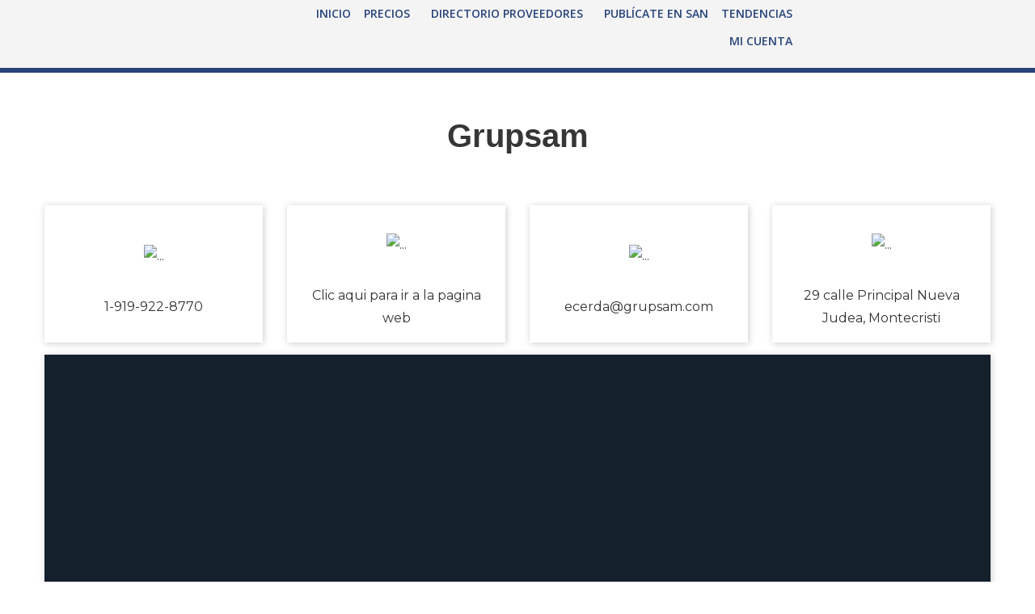

--- FILE ---
content_type: text/html; charset=UTF-8
request_url: https://san.com.do/directory/grupsam/
body_size: 30664
content:
<!DOCTYPE html>
<html dir="ltr" lang="es" prefix="og: https://ogp.me/ns#">
<head>
	<meta charset="UTF-8" />
	<meta name="viewport" content="width=device-width, initial-scale=1" />
	<link rel="profile" href="http://gmpg.org/xfn/11" />
	<link rel="pingback" href="https://san.com.do/xmlrpc.php" />
	<title>Grupsam | SAN</title>
	<style>img:is([sizes="auto" i], [sizes^="auto," i]) { contain-intrinsic-size: 3000px 1500px }</style>
	
		<!-- All in One SEO 4.8.4.1 - aioseo.com -->
	<meta name="robots" content="max-image-preview:large" />
	<meta name="author" content="Servicio Agropecuario Nacional-SAN"/>
	<link rel="canonical" href="https://san.com.do/directory/grupsam/" />
	<meta name="generator" content="All in One SEO (AIOSEO) 4.8.4.1" />
		<meta property="og:locale" content="es_MX" />
		<meta property="og:site_name" content="SAN |" />
		<meta property="og:type" content="article" />
		<meta property="og:title" content="Grupsam | SAN" />
		<meta property="og:url" content="https://san.com.do/directory/grupsam/" />
		<meta property="og:image" content="https://san.com.do/wp-content/uploads/2022/12/Logo-Azul-Web.png" />
		<meta property="og:image:secure_url" content="https://san.com.do/wp-content/uploads/2022/12/Logo-Azul-Web.png" />
		<meta property="og:image:width" content="250" />
		<meta property="og:image:height" content="90" />
		<meta property="article:published_time" content="2023-04-05T17:53:36+00:00" />
		<meta property="article:modified_time" content="2023-04-05T17:53:36+00:00" />
		<meta property="article:publisher" content="https://www.facebook.com/SANRD01" />
		<meta name="twitter:card" content="summary_large_image" />
		<meta name="twitter:site" content="@san_com_do" />
		<meta name="twitter:title" content="Grupsam | SAN" />
		<meta name="twitter:creator" content="@san_com_do" />
		<meta name="twitter:image" content="https://san.com.do/wp-content/uploads/2022/12/Logo-Azul-Web.png" />
		<script type="application/ld+json" class="aioseo-schema">
			{"@context":"https:\/\/schema.org","@graph":[{"@type":"BreadcrumbList","@id":"https:\/\/san.com.do\/directory\/grupsam\/#breadcrumblist","itemListElement":[{"@type":"ListItem","@id":"https:\/\/san.com.do#listItem","position":1,"name":"Home","item":"https:\/\/san.com.do","nextItem":{"@type":"ListItem","@id":"https:\/\/san.com.do\/directory\/#listItem","name":"Directorios"}},{"@type":"ListItem","@id":"https:\/\/san.com.do\/directory\/#listItem","position":2,"name":"Directorios","item":"https:\/\/san.com.do\/directory\/","nextItem":{"@type":"ListItem","@id":"https:\/\/san.com.do\/categorias_principales\/sector-comercial\/#listItem","name":"Sector comercial"},"previousItem":{"@type":"ListItem","@id":"https:\/\/san.com.do#listItem","name":"Home"}},{"@type":"ListItem","@id":"https:\/\/san.com.do\/categorias_principales\/sector-comercial\/#listItem","position":3,"name":"Sector comercial","item":"https:\/\/san.com.do\/categorias_principales\/sector-comercial\/","nextItem":{"@type":"ListItem","@id":"https:\/\/san.com.do\/categorias_principales\/productores-de-alta-genetica-bovina-carne-y-leche\/#listItem","name":"Productores de alta gen\u00e9tica Bovina Carne y Leche"},"previousItem":{"@type":"ListItem","@id":"https:\/\/san.com.do\/directory\/#listItem","name":"Directorios"}},{"@type":"ListItem","@id":"https:\/\/san.com.do\/categorias_principales\/productores-de-alta-genetica-bovina-carne-y-leche\/#listItem","position":4,"name":"Productores de alta gen\u00e9tica Bovina Carne y Leche","item":"https:\/\/san.com.do\/categorias_principales\/productores-de-alta-genetica-bovina-carne-y-leche\/","nextItem":{"@type":"ListItem","@id":"https:\/\/san.com.do\/directory\/grupsam\/#listItem","name":"Grupsam"},"previousItem":{"@type":"ListItem","@id":"https:\/\/san.com.do\/categorias_principales\/sector-comercial\/#listItem","name":"Sector comercial"}},{"@type":"ListItem","@id":"https:\/\/san.com.do\/directory\/grupsam\/#listItem","position":5,"name":"Grupsam","previousItem":{"@type":"ListItem","@id":"https:\/\/san.com.do\/categorias_principales\/productores-de-alta-genetica-bovina-carne-y-leche\/#listItem","name":"Productores de alta gen\u00e9tica Bovina Carne y Leche"}}]},{"@type":"Organization","@id":"https:\/\/san.com.do\/#organization","name":"SAN","url":"https:\/\/san.com.do\/","telephone":"+18493575726","logo":{"@type":"ImageObject","url":"https:\/\/san.com.do\/wp-content\/uploads\/2022\/12\/Logo-Azul-Web.png","@id":"https:\/\/san.com.do\/directory\/grupsam\/#organizationLogo","width":250,"height":90},"image":{"@id":"https:\/\/san.com.do\/directory\/grupsam\/#organizationLogo"},"sameAs":["https:\/\/www.facebook.com\/SANRD01","https:\/\/twitter.com\/san_com_do","https:\/\/www.instagram.com\/sanserviciord\/","https:\/\/www.youtube.com\/@san_rd"]},{"@type":"Person","@id":"https:\/\/san.com.do\/author\/demo\/#author","url":"https:\/\/san.com.do\/author\/demo\/","name":"Servicio Agropecuario Nacional-SAN","image":{"@type":"ImageObject","@id":"https:\/\/san.com.do\/directory\/grupsam\/#authorImage","url":"https:\/\/secure.gravatar.com\/avatar\/0ed5c0e14db392da1d37a00bd9b8b0f1f19e677200bf6f7677368543e36ca1f4?s=96&d=mm&r=g","width":96,"height":96,"caption":"Servicio Agropecuario Nacional-SAN"}},{"@type":"WebPage","@id":"https:\/\/san.com.do\/directory\/grupsam\/#webpage","url":"https:\/\/san.com.do\/directory\/grupsam\/","name":"Grupsam | SAN","inLanguage":"es-MX","isPartOf":{"@id":"https:\/\/san.com.do\/#website"},"breadcrumb":{"@id":"https:\/\/san.com.do\/directory\/grupsam\/#breadcrumblist"},"author":{"@id":"https:\/\/san.com.do\/author\/demo\/#author"},"creator":{"@id":"https:\/\/san.com.do\/author\/demo\/#author"},"image":{"@type":"ImageObject","url":"https:\/\/san.com.do\/wp-content\/uploads\/2023\/04\/WhatsApp-Image-2023-04-05-at-12.01.09-PM.jpeg","@id":"https:\/\/san.com.do\/directory\/grupsam\/#mainImage","width":640,"height":640},"primaryImageOfPage":{"@id":"https:\/\/san.com.do\/directory\/grupsam\/#mainImage"},"datePublished":"2023-04-05T13:53:36-04:00","dateModified":"2023-04-05T13:53:36-04:00"},{"@type":"WebSite","@id":"https:\/\/san.com.do\/#website","url":"https:\/\/san.com.do\/","name":"SAN","inLanguage":"es-MX","publisher":{"@id":"https:\/\/san.com.do\/#organization"}}]}
		</script>
		<!-- All in One SEO -->

<!-- Google tag (gtag.js) consent mode dataLayer added by Site Kit -->
<script type="text/javascript" id="google_gtagjs-js-consent-mode-data-layer">
/* <![CDATA[ */
window.dataLayer = window.dataLayer || [];function gtag(){dataLayer.push(arguments);}
gtag('consent', 'default', {"ad_personalization":"denied","ad_storage":"denied","ad_user_data":"denied","analytics_storage":"denied","functionality_storage":"denied","security_storage":"denied","personalization_storage":"denied","region":["AT","BE","BG","CH","CY","CZ","DE","DK","EE","ES","FI","FR","GB","GR","HR","HU","IE","IS","IT","LI","LT","LU","LV","MT","NL","NO","PL","PT","RO","SE","SI","SK"],"wait_for_update":500});
window._googlesitekitConsentCategoryMap = {"statistics":["analytics_storage"],"marketing":["ad_storage","ad_user_data","ad_personalization"],"functional":["functionality_storage","security_storage"],"preferences":["personalization_storage"]};
window._googlesitekitConsents = {"ad_personalization":"denied","ad_storage":"denied","ad_user_data":"denied","analytics_storage":"denied","functionality_storage":"denied","security_storage":"denied","personalization_storage":"denied","region":["AT","BE","BG","CH","CY","CZ","DE","DK","EE","ES","FI","FR","GB","GR","HR","HU","IE","IS","IT","LI","LT","LU","LV","MT","NL","NO","PL","PT","RO","SE","SI","SK"],"wait_for_update":500};
/* ]]> */
</script>
<!-- End Google tag (gtag.js) consent mode dataLayer added by Site Kit -->

<script>
dataLayer = [{"title":"Grupsam","author":"Servicio Agropecuario Nacional-SAN","wordcount":0,"logged_in":"false","page_id":7689,"post_date":"2023-04-05 13:53:36","post_type":"directory"}];
</script>
<link rel='dns-prefetch' href='//maps.googleapis.com' />
<link rel='dns-prefetch' href='//www.googletagmanager.com' />
<link rel='dns-prefetch' href='//fonts.googleapis.com' />
<link rel="alternate" type="application/rss+xml" title="SAN &raquo; Feed" href="https://san.com.do/feed/" />
<link rel="alternate" type="application/rss+xml" title="SAN &raquo; RSS de los comentarios" href="https://san.com.do/comments/feed/" />
		<!-- This site uses the Google Analytics by MonsterInsights plugin v9.6.1 - Using Analytics tracking - https://www.monsterinsights.com/ -->
							<script src="//www.googletagmanager.com/gtag/js?id=G-WLQ8J8EN08"  data-cfasync="false" data-wpfc-render="false" type="text/javascript" async></script>
			<script data-cfasync="false" data-wpfc-render="false" type="text/javascript">
				var mi_version = '9.6.1';
				var mi_track_user = true;
				var mi_no_track_reason = '';
								var MonsterInsightsDefaultLocations = {"page_location":"https:\/\/san.com.do\/directory\/grupsam\/"};
								if ( typeof MonsterInsightsPrivacyGuardFilter === 'function' ) {
					var MonsterInsightsLocations = (typeof MonsterInsightsExcludeQuery === 'object') ? MonsterInsightsPrivacyGuardFilter( MonsterInsightsExcludeQuery ) : MonsterInsightsPrivacyGuardFilter( MonsterInsightsDefaultLocations );
				} else {
					var MonsterInsightsLocations = (typeof MonsterInsightsExcludeQuery === 'object') ? MonsterInsightsExcludeQuery : MonsterInsightsDefaultLocations;
				}

								var disableStrs = [
										'ga-disable-G-WLQ8J8EN08',
									];

				/* Function to detect opted out users */
				function __gtagTrackerIsOptedOut() {
					for (var index = 0; index < disableStrs.length; index++) {
						if (document.cookie.indexOf(disableStrs[index] + '=true') > -1) {
							return true;
						}
					}

					return false;
				}

				/* Disable tracking if the opt-out cookie exists. */
				if (__gtagTrackerIsOptedOut()) {
					for (var index = 0; index < disableStrs.length; index++) {
						window[disableStrs[index]] = true;
					}
				}

				/* Opt-out function */
				function __gtagTrackerOptout() {
					for (var index = 0; index < disableStrs.length; index++) {
						document.cookie = disableStrs[index] + '=true; expires=Thu, 31 Dec 2099 23:59:59 UTC; path=/';
						window[disableStrs[index]] = true;
					}
				}

				if ('undefined' === typeof gaOptout) {
					function gaOptout() {
						__gtagTrackerOptout();
					}
				}
								window.dataLayer = window.dataLayer || [];

				window.MonsterInsightsDualTracker = {
					helpers: {},
					trackers: {},
				};
				if (mi_track_user) {
					function __gtagDataLayer() {
						dataLayer.push(arguments);
					}

					function __gtagTracker(type, name, parameters) {
						if (!parameters) {
							parameters = {};
						}

						if (parameters.send_to) {
							__gtagDataLayer.apply(null, arguments);
							return;
						}

						if (type === 'event') {
														parameters.send_to = monsterinsights_frontend.v4_id;
							var hookName = name;
							if (typeof parameters['event_category'] !== 'undefined') {
								hookName = parameters['event_category'] + ':' + name;
							}

							if (typeof MonsterInsightsDualTracker.trackers[hookName] !== 'undefined') {
								MonsterInsightsDualTracker.trackers[hookName](parameters);
							} else {
								__gtagDataLayer('event', name, parameters);
							}
							
						} else {
							__gtagDataLayer.apply(null, arguments);
						}
					}

					__gtagTracker('js', new Date());
					__gtagTracker('set', {
						'developer_id.dZGIzZG': true,
											});
					if ( MonsterInsightsLocations.page_location ) {
						__gtagTracker('set', MonsterInsightsLocations);
					}
										__gtagTracker('config', 'G-WLQ8J8EN08', {"forceSSL":"true","link_attribution":"true"} );
															window.gtag = __gtagTracker;										(function () {
						/* https://developers.google.com/analytics/devguides/collection/analyticsjs/ */
						/* ga and __gaTracker compatibility shim. */
						var noopfn = function () {
							return null;
						};
						var newtracker = function () {
							return new Tracker();
						};
						var Tracker = function () {
							return null;
						};
						var p = Tracker.prototype;
						p.get = noopfn;
						p.set = noopfn;
						p.send = function () {
							var args = Array.prototype.slice.call(arguments);
							args.unshift('send');
							__gaTracker.apply(null, args);
						};
						var __gaTracker = function () {
							var len = arguments.length;
							if (len === 0) {
								return;
							}
							var f = arguments[len - 1];
							if (typeof f !== 'object' || f === null || typeof f.hitCallback !== 'function') {
								if ('send' === arguments[0]) {
									var hitConverted, hitObject = false, action;
									if ('event' === arguments[1]) {
										if ('undefined' !== typeof arguments[3]) {
											hitObject = {
												'eventAction': arguments[3],
												'eventCategory': arguments[2],
												'eventLabel': arguments[4],
												'value': arguments[5] ? arguments[5] : 1,
											}
										}
									}
									if ('pageview' === arguments[1]) {
										if ('undefined' !== typeof arguments[2]) {
											hitObject = {
												'eventAction': 'page_view',
												'page_path': arguments[2],
											}
										}
									}
									if (typeof arguments[2] === 'object') {
										hitObject = arguments[2];
									}
									if (typeof arguments[5] === 'object') {
										Object.assign(hitObject, arguments[5]);
									}
									if ('undefined' !== typeof arguments[1].hitType) {
										hitObject = arguments[1];
										if ('pageview' === hitObject.hitType) {
											hitObject.eventAction = 'page_view';
										}
									}
									if (hitObject) {
										action = 'timing' === arguments[1].hitType ? 'timing_complete' : hitObject.eventAction;
										hitConverted = mapArgs(hitObject);
										__gtagTracker('event', action, hitConverted);
									}
								}
								return;
							}

							function mapArgs(args) {
								var arg, hit = {};
								var gaMap = {
									'eventCategory': 'event_category',
									'eventAction': 'event_action',
									'eventLabel': 'event_label',
									'eventValue': 'event_value',
									'nonInteraction': 'non_interaction',
									'timingCategory': 'event_category',
									'timingVar': 'name',
									'timingValue': 'value',
									'timingLabel': 'event_label',
									'page': 'page_path',
									'location': 'page_location',
									'title': 'page_title',
									'referrer' : 'page_referrer',
								};
								for (arg in args) {
																		if (!(!args.hasOwnProperty(arg) || !gaMap.hasOwnProperty(arg))) {
										hit[gaMap[arg]] = args[arg];
									} else {
										hit[arg] = args[arg];
									}
								}
								return hit;
							}

							try {
								f.hitCallback();
							} catch (ex) {
							}
						};
						__gaTracker.create = newtracker;
						__gaTracker.getByName = newtracker;
						__gaTracker.getAll = function () {
							return [];
						};
						__gaTracker.remove = noopfn;
						__gaTracker.loaded = true;
						window['__gaTracker'] = __gaTracker;
					})();
									} else {
										console.log("");
					(function () {
						function __gtagTracker() {
							return null;
						}

						window['__gtagTracker'] = __gtagTracker;
						window['gtag'] = __gtagTracker;
					})();
									}
			</script>
				<!-- / Google Analytics by MonsterInsights -->
		<script type="text/javascript">
/* <![CDATA[ */
window._wpemojiSettings = {"baseUrl":"https:\/\/s.w.org\/images\/core\/emoji\/16.0.1\/72x72\/","ext":".png","svgUrl":"https:\/\/s.w.org\/images\/core\/emoji\/16.0.1\/svg\/","svgExt":".svg","source":{"concatemoji":"https:\/\/san.com.do\/wp-includes\/js\/wp-emoji-release.min.js?ver=6.8.2"}};
/*! This file is auto-generated */
!function(s,n){var o,i,e;function c(e){try{var t={supportTests:e,timestamp:(new Date).valueOf()};sessionStorage.setItem(o,JSON.stringify(t))}catch(e){}}function p(e,t,n){e.clearRect(0,0,e.canvas.width,e.canvas.height),e.fillText(t,0,0);var t=new Uint32Array(e.getImageData(0,0,e.canvas.width,e.canvas.height).data),a=(e.clearRect(0,0,e.canvas.width,e.canvas.height),e.fillText(n,0,0),new Uint32Array(e.getImageData(0,0,e.canvas.width,e.canvas.height).data));return t.every(function(e,t){return e===a[t]})}function u(e,t){e.clearRect(0,0,e.canvas.width,e.canvas.height),e.fillText(t,0,0);for(var n=e.getImageData(16,16,1,1),a=0;a<n.data.length;a++)if(0!==n.data[a])return!1;return!0}function f(e,t,n,a){switch(t){case"flag":return n(e,"\ud83c\udff3\ufe0f\u200d\u26a7\ufe0f","\ud83c\udff3\ufe0f\u200b\u26a7\ufe0f")?!1:!n(e,"\ud83c\udde8\ud83c\uddf6","\ud83c\udde8\u200b\ud83c\uddf6")&&!n(e,"\ud83c\udff4\udb40\udc67\udb40\udc62\udb40\udc65\udb40\udc6e\udb40\udc67\udb40\udc7f","\ud83c\udff4\u200b\udb40\udc67\u200b\udb40\udc62\u200b\udb40\udc65\u200b\udb40\udc6e\u200b\udb40\udc67\u200b\udb40\udc7f");case"emoji":return!a(e,"\ud83e\udedf")}return!1}function g(e,t,n,a){var r="undefined"!=typeof WorkerGlobalScope&&self instanceof WorkerGlobalScope?new OffscreenCanvas(300,150):s.createElement("canvas"),o=r.getContext("2d",{willReadFrequently:!0}),i=(o.textBaseline="top",o.font="600 32px Arial",{});return e.forEach(function(e){i[e]=t(o,e,n,a)}),i}function t(e){var t=s.createElement("script");t.src=e,t.defer=!0,s.head.appendChild(t)}"undefined"!=typeof Promise&&(o="wpEmojiSettingsSupports",i=["flag","emoji"],n.supports={everything:!0,everythingExceptFlag:!0},e=new Promise(function(e){s.addEventListener("DOMContentLoaded",e,{once:!0})}),new Promise(function(t){var n=function(){try{var e=JSON.parse(sessionStorage.getItem(o));if("object"==typeof e&&"number"==typeof e.timestamp&&(new Date).valueOf()<e.timestamp+604800&&"object"==typeof e.supportTests)return e.supportTests}catch(e){}return null}();if(!n){if("undefined"!=typeof Worker&&"undefined"!=typeof OffscreenCanvas&&"undefined"!=typeof URL&&URL.createObjectURL&&"undefined"!=typeof Blob)try{var e="postMessage("+g.toString()+"("+[JSON.stringify(i),f.toString(),p.toString(),u.toString()].join(",")+"));",a=new Blob([e],{type:"text/javascript"}),r=new Worker(URL.createObjectURL(a),{name:"wpTestEmojiSupports"});return void(r.onmessage=function(e){c(n=e.data),r.terminate(),t(n)})}catch(e){}c(n=g(i,f,p,u))}t(n)}).then(function(e){for(var t in e)n.supports[t]=e[t],n.supports.everything=n.supports.everything&&n.supports[t],"flag"!==t&&(n.supports.everythingExceptFlag=n.supports.everythingExceptFlag&&n.supports[t]);n.supports.everythingExceptFlag=n.supports.everythingExceptFlag&&!n.supports.flag,n.DOMReady=!1,n.readyCallback=function(){n.DOMReady=!0}}).then(function(){return e}).then(function(){var e;n.supports.everything||(n.readyCallback(),(e=n.source||{}).concatemoji?t(e.concatemoji):e.wpemoji&&e.twemoji&&(t(e.twemoji),t(e.wpemoji)))}))}((window,document),window._wpemojiSettings);
/* ]]> */
</script>
<link rel='stylesheet' id='hfe-widgets-style-css' href='https://san.com.do/wp-content/plugins/header-footer-elementor/inc/widgets-css/frontend.css?ver=2.4.7' type='text/css' media='all' />
<style id='wp-emoji-styles-inline-css' type='text/css'>

	img.wp-smiley, img.emoji {
		display: inline !important;
		border: none !important;
		box-shadow: none !important;
		height: 1em !important;
		width: 1em !important;
		margin: 0 0.07em !important;
		vertical-align: -0.1em !important;
		background: none !important;
		padding: 0 !important;
	}
</style>
<link rel='stylesheet' id='wp-block-library-css' href='https://san.com.do/wp-includes/css/dist/block-library/style.min.css?ver=6.8.2' type='text/css' media='all' />
<style id='classic-theme-styles-inline-css' type='text/css'>
/*! This file is auto-generated */
.wp-block-button__link{color:#fff;background-color:#32373c;border-radius:9999px;box-shadow:none;text-decoration:none;padding:calc(.667em + 2px) calc(1.333em + 2px);font-size:1.125em}.wp-block-file__button{background:#32373c;color:#fff;text-decoration:none}
</style>
<style id='global-styles-inline-css' type='text/css'>
:root{--wp--preset--aspect-ratio--square: 1;--wp--preset--aspect-ratio--4-3: 4/3;--wp--preset--aspect-ratio--3-4: 3/4;--wp--preset--aspect-ratio--3-2: 3/2;--wp--preset--aspect-ratio--2-3: 2/3;--wp--preset--aspect-ratio--16-9: 16/9;--wp--preset--aspect-ratio--9-16: 9/16;--wp--preset--color--black: #000000;--wp--preset--color--cyan-bluish-gray: #abb8c3;--wp--preset--color--white: #ffffff;--wp--preset--color--pale-pink: #f78da7;--wp--preset--color--vivid-red: #cf2e2e;--wp--preset--color--luminous-vivid-orange: #ff6900;--wp--preset--color--luminous-vivid-amber: #fcb900;--wp--preset--color--light-green-cyan: #7bdcb5;--wp--preset--color--vivid-green-cyan: #00d084;--wp--preset--color--pale-cyan-blue: #8ed1fc;--wp--preset--color--vivid-cyan-blue: #0693e3;--wp--preset--color--vivid-purple: #9b51e0;--wp--preset--gradient--vivid-cyan-blue-to-vivid-purple: linear-gradient(135deg,rgba(6,147,227,1) 0%,rgb(155,81,224) 100%);--wp--preset--gradient--light-green-cyan-to-vivid-green-cyan: linear-gradient(135deg,rgb(122,220,180) 0%,rgb(0,208,130) 100%);--wp--preset--gradient--luminous-vivid-amber-to-luminous-vivid-orange: linear-gradient(135deg,rgba(252,185,0,1) 0%,rgba(255,105,0,1) 100%);--wp--preset--gradient--luminous-vivid-orange-to-vivid-red: linear-gradient(135deg,rgba(255,105,0,1) 0%,rgb(207,46,46) 100%);--wp--preset--gradient--very-light-gray-to-cyan-bluish-gray: linear-gradient(135deg,rgb(238,238,238) 0%,rgb(169,184,195) 100%);--wp--preset--gradient--cool-to-warm-spectrum: linear-gradient(135deg,rgb(74,234,220) 0%,rgb(151,120,209) 20%,rgb(207,42,186) 40%,rgb(238,44,130) 60%,rgb(251,105,98) 80%,rgb(254,248,76) 100%);--wp--preset--gradient--blush-light-purple: linear-gradient(135deg,rgb(255,206,236) 0%,rgb(152,150,240) 100%);--wp--preset--gradient--blush-bordeaux: linear-gradient(135deg,rgb(254,205,165) 0%,rgb(254,45,45) 50%,rgb(107,0,62) 100%);--wp--preset--gradient--luminous-dusk: linear-gradient(135deg,rgb(255,203,112) 0%,rgb(199,81,192) 50%,rgb(65,88,208) 100%);--wp--preset--gradient--pale-ocean: linear-gradient(135deg,rgb(255,245,203) 0%,rgb(182,227,212) 50%,rgb(51,167,181) 100%);--wp--preset--gradient--electric-grass: linear-gradient(135deg,rgb(202,248,128) 0%,rgb(113,206,126) 100%);--wp--preset--gradient--midnight: linear-gradient(135deg,rgb(2,3,129) 0%,rgb(40,116,252) 100%);--wp--preset--font-size--small: 13px;--wp--preset--font-size--medium: 20px;--wp--preset--font-size--large: 36px;--wp--preset--font-size--x-large: 42px;--wp--preset--spacing--20: 0.44rem;--wp--preset--spacing--30: 0.67rem;--wp--preset--spacing--40: 1rem;--wp--preset--spacing--50: 1.5rem;--wp--preset--spacing--60: 2.25rem;--wp--preset--spacing--70: 3.38rem;--wp--preset--spacing--80: 5.06rem;--wp--preset--shadow--natural: 6px 6px 9px rgba(0, 0, 0, 0.2);--wp--preset--shadow--deep: 12px 12px 50px rgba(0, 0, 0, 0.4);--wp--preset--shadow--sharp: 6px 6px 0px rgba(0, 0, 0, 0.2);--wp--preset--shadow--outlined: 6px 6px 0px -3px rgba(255, 255, 255, 1), 6px 6px rgba(0, 0, 0, 1);--wp--preset--shadow--crisp: 6px 6px 0px rgba(0, 0, 0, 1);}:where(.is-layout-flex){gap: 0.5em;}:where(.is-layout-grid){gap: 0.5em;}body .is-layout-flex{display: flex;}.is-layout-flex{flex-wrap: wrap;align-items: center;}.is-layout-flex > :is(*, div){margin: 0;}body .is-layout-grid{display: grid;}.is-layout-grid > :is(*, div){margin: 0;}:where(.wp-block-columns.is-layout-flex){gap: 2em;}:where(.wp-block-columns.is-layout-grid){gap: 2em;}:where(.wp-block-post-template.is-layout-flex){gap: 1.25em;}:where(.wp-block-post-template.is-layout-grid){gap: 1.25em;}.has-black-color{color: var(--wp--preset--color--black) !important;}.has-cyan-bluish-gray-color{color: var(--wp--preset--color--cyan-bluish-gray) !important;}.has-white-color{color: var(--wp--preset--color--white) !important;}.has-pale-pink-color{color: var(--wp--preset--color--pale-pink) !important;}.has-vivid-red-color{color: var(--wp--preset--color--vivid-red) !important;}.has-luminous-vivid-orange-color{color: var(--wp--preset--color--luminous-vivid-orange) !important;}.has-luminous-vivid-amber-color{color: var(--wp--preset--color--luminous-vivid-amber) !important;}.has-light-green-cyan-color{color: var(--wp--preset--color--light-green-cyan) !important;}.has-vivid-green-cyan-color{color: var(--wp--preset--color--vivid-green-cyan) !important;}.has-pale-cyan-blue-color{color: var(--wp--preset--color--pale-cyan-blue) !important;}.has-vivid-cyan-blue-color{color: var(--wp--preset--color--vivid-cyan-blue) !important;}.has-vivid-purple-color{color: var(--wp--preset--color--vivid-purple) !important;}.has-black-background-color{background-color: var(--wp--preset--color--black) !important;}.has-cyan-bluish-gray-background-color{background-color: var(--wp--preset--color--cyan-bluish-gray) !important;}.has-white-background-color{background-color: var(--wp--preset--color--white) !important;}.has-pale-pink-background-color{background-color: var(--wp--preset--color--pale-pink) !important;}.has-vivid-red-background-color{background-color: var(--wp--preset--color--vivid-red) !important;}.has-luminous-vivid-orange-background-color{background-color: var(--wp--preset--color--luminous-vivid-orange) !important;}.has-luminous-vivid-amber-background-color{background-color: var(--wp--preset--color--luminous-vivid-amber) !important;}.has-light-green-cyan-background-color{background-color: var(--wp--preset--color--light-green-cyan) !important;}.has-vivid-green-cyan-background-color{background-color: var(--wp--preset--color--vivid-green-cyan) !important;}.has-pale-cyan-blue-background-color{background-color: var(--wp--preset--color--pale-cyan-blue) !important;}.has-vivid-cyan-blue-background-color{background-color: var(--wp--preset--color--vivid-cyan-blue) !important;}.has-vivid-purple-background-color{background-color: var(--wp--preset--color--vivid-purple) !important;}.has-black-border-color{border-color: var(--wp--preset--color--black) !important;}.has-cyan-bluish-gray-border-color{border-color: var(--wp--preset--color--cyan-bluish-gray) !important;}.has-white-border-color{border-color: var(--wp--preset--color--white) !important;}.has-pale-pink-border-color{border-color: var(--wp--preset--color--pale-pink) !important;}.has-vivid-red-border-color{border-color: var(--wp--preset--color--vivid-red) !important;}.has-luminous-vivid-orange-border-color{border-color: var(--wp--preset--color--luminous-vivid-orange) !important;}.has-luminous-vivid-amber-border-color{border-color: var(--wp--preset--color--luminous-vivid-amber) !important;}.has-light-green-cyan-border-color{border-color: var(--wp--preset--color--light-green-cyan) !important;}.has-vivid-green-cyan-border-color{border-color: var(--wp--preset--color--vivid-green-cyan) !important;}.has-pale-cyan-blue-border-color{border-color: var(--wp--preset--color--pale-cyan-blue) !important;}.has-vivid-cyan-blue-border-color{border-color: var(--wp--preset--color--vivid-cyan-blue) !important;}.has-vivid-purple-border-color{border-color: var(--wp--preset--color--vivid-purple) !important;}.has-vivid-cyan-blue-to-vivid-purple-gradient-background{background: var(--wp--preset--gradient--vivid-cyan-blue-to-vivid-purple) !important;}.has-light-green-cyan-to-vivid-green-cyan-gradient-background{background: var(--wp--preset--gradient--light-green-cyan-to-vivid-green-cyan) !important;}.has-luminous-vivid-amber-to-luminous-vivid-orange-gradient-background{background: var(--wp--preset--gradient--luminous-vivid-amber-to-luminous-vivid-orange) !important;}.has-luminous-vivid-orange-to-vivid-red-gradient-background{background: var(--wp--preset--gradient--luminous-vivid-orange-to-vivid-red) !important;}.has-very-light-gray-to-cyan-bluish-gray-gradient-background{background: var(--wp--preset--gradient--very-light-gray-to-cyan-bluish-gray) !important;}.has-cool-to-warm-spectrum-gradient-background{background: var(--wp--preset--gradient--cool-to-warm-spectrum) !important;}.has-blush-light-purple-gradient-background{background: var(--wp--preset--gradient--blush-light-purple) !important;}.has-blush-bordeaux-gradient-background{background: var(--wp--preset--gradient--blush-bordeaux) !important;}.has-luminous-dusk-gradient-background{background: var(--wp--preset--gradient--luminous-dusk) !important;}.has-pale-ocean-gradient-background{background: var(--wp--preset--gradient--pale-ocean) !important;}.has-electric-grass-gradient-background{background: var(--wp--preset--gradient--electric-grass) !important;}.has-midnight-gradient-background{background: var(--wp--preset--gradient--midnight) !important;}.has-small-font-size{font-size: var(--wp--preset--font-size--small) !important;}.has-medium-font-size{font-size: var(--wp--preset--font-size--medium) !important;}.has-large-font-size{font-size: var(--wp--preset--font-size--large) !important;}.has-x-large-font-size{font-size: var(--wp--preset--font-size--x-large) !important;}
:where(.wp-block-post-template.is-layout-flex){gap: 1.25em;}:where(.wp-block-post-template.is-layout-grid){gap: 1.25em;}
:where(.wp-block-columns.is-layout-flex){gap: 2em;}:where(.wp-block-columns.is-layout-grid){gap: 2em;}
:root :where(.wp-block-pullquote){font-size: 1.5em;line-height: 1.6;}
</style>
<link rel='stylesheet' id='woocommerce-layout-css' href='https://san.com.do/wp-content/plugins/woocommerce/assets/css/woocommerce-layout.css?ver=10.0.5' type='text/css' media='all' />
<link rel='stylesheet' id='woocommerce-smallscreen-css' href='https://san.com.do/wp-content/plugins/woocommerce/assets/css/woocommerce-smallscreen.css?ver=10.0.5' type='text/css' media='only screen and (max-width: 768px)' />
<link rel='stylesheet' id='woocommerce-general-css' href='https://san.com.do/wp-content/plugins/woocommerce/assets/css/woocommerce.css?ver=10.0.5' type='text/css' media='all' />
<style id='woocommerce-inline-inline-css' type='text/css'>
.woocommerce form .form-row .required { visibility: visible; }
</style>
<link rel='stylesheet' id='hfe-style-css' href='https://san.com.do/wp-content/plugins/header-footer-elementor/assets/css/header-footer-elementor.css?ver=2.4.7' type='text/css' media='all' />
<link rel='stylesheet' id='elementor-icons-css' href='https://san.com.do/wp-content/plugins/elementor/assets/lib/eicons/css/elementor-icons.min.css?ver=5.43.0' type='text/css' media='all' />
<link rel='stylesheet' id='elementor-frontend-css' href='https://san.com.do/wp-content/plugins/elementor/assets/css/frontend.min.css?ver=3.30.2' type='text/css' media='all' />
<link rel='stylesheet' id='elementor-post-42-css' href='https://san.com.do/wp-content/uploads/elementor/css/post-42.css?ver=1758652582' type='text/css' media='all' />
<link rel='stylesheet' id='font-awesome-5-all-css' href='https://san.com.do/wp-content/plugins/elementor/assets/lib/font-awesome/css/all.min.css?ver=3.30.2' type='text/css' media='all' />
<link rel='stylesheet' id='font-awesome-4-shim-css' href='https://san.com.do/wp-content/plugins/elementor/assets/lib/font-awesome/css/v4-shims.min.css?ver=3.30.2' type='text/css' media='all' />
<link rel='stylesheet' id='elementor-post-4032-css' href='https://san.com.do/wp-content/uploads/elementor/css/post-4032.css?ver=1758652582' type='text/css' media='all' />
<link rel='stylesheet' id='brands-styles-css' href='https://san.com.do/wp-content/plugins/woocommerce/assets/css/brands.css?ver=10.0.5' type='text/css' media='all' />
<link rel='stylesheet' id='select2-css' href='https://san.com.do/wp-content/plugins/woocommerce/assets/css/select2.css?ver=10.0.5' type='text/css' media='all' />
<link rel='stylesheet' id='wc-memberships-profile-fields-css' href='https://san.com.do/wp-content/plugins/woocommerce-memberships/assets/css/frontend/wc-memberships-profile-fields.min.css?ver=1.21.6' type='text/css' media='all' />
<link rel='stylesheet' id='wc-memberships-frontend-css' href='https://san.com.do/wp-content/plugins/woocommerce-memberships/assets/css/frontend/wc-memberships-frontend.min.css?ver=1.21.6' type='text/css' media='all' />
<link rel='stylesheet' id='parent-style-css' href='https://san.com.do/wp-content/themes/fudee/style.css?ver=6.8.2' type='text/css' media='all' />
<link rel='stylesheet' id='child-style-css' href='https://san.com.do/wp-content/themes/fudee-child/style.css?ver=6.8.2' type='text/css' media='all' />
<link rel='stylesheet' id='pmsStyle-css' href='https://san.com.do/wp-content/themes/fudee-child/assets/pms-styles.css?ver=1.0.0' type='text/css' media='all' />
<link rel='stylesheet' id='fudee-fonts-css' href='//fonts.googleapis.com/css?family=Open%2BSans%3A300%2C400%2C600%2C700%7CSignika%3A400%2C600%2C700%26subset%3Dlatin%2Clatin-ext&#038;ver=1.0.0' type='text/css' media='all' />
<link rel='stylesheet' id='animate-css' href='https://san.com.do/wp-content/themes/fudee/assets/css/animate.css?ver=6.8.2' type='text/css' media='all' />
<link rel='stylesheet' id='fontawesome-css' href='https://san.com.do/wp-content/themes/fudee/assets/css/fontawesome.min.css?ver=6.8.2' type='text/css' media='all' />
<link rel='stylesheet' id='flaticon-css' href='https://san.com.do/wp-content/themes/fudee/assets/icon-fonts/flaticon.css?ver=6.8.2' type='text/css' media='all' />
<link rel='stylesheet' id='bootstrap-css' href='https://san.com.do/wp-content/themes/fudee/assets/css/bootstrap.min.css?ver=6.8.2' type='text/css' media='all' />
<link rel='stylesheet' id='slick-css' href='https://san.com.do/wp-content/themes/fudee/assets/css/slick.css?ver=6.8.2' type='text/css' media='all' />
<link rel='stylesheet' id='spacing-css' href='https://san.com.do/wp-content/themes/fudee/assets/css/spacing.css?ver=6.8.2' type='text/css' media='all' />
<link rel='stylesheet' id='magnific-popup-css' href='https://san.com.do/wp-content/themes/fudee/assets/css/magnific-popup.css?ver=6.8.2' type='text/css' media='all' />
<link rel='stylesheet' id='metisMenu-css' href='https://san.com.do/wp-content/themes/fudee/assets/css/metisMenu.css?ver=6.8.2' type='text/css' media='all' />
<link rel='stylesheet' id='fudee-main-css' href='https://san.com.do/wp-content/themes/fudee/assets/css/main.css?ver=6.8.2' type='text/css' media='all' />
<link rel='stylesheet' id='fudee-css-css' href='https://san.com.do/wp-content/themes/fudee-child/style.css?ver=2020-05-21' type='text/css' media='all' />
<link rel='stylesheet' id='hfe-elementor-icons-css' href='https://san.com.do/wp-content/plugins/elementor/assets/lib/eicons/css/elementor-icons.min.css?ver=5.34.0' type='text/css' media='all' />
<link rel='stylesheet' id='hfe-icons-list-css' href='https://san.com.do/wp-content/plugins/elementor/assets/css/widget-icon-list.min.css?ver=3.24.3' type='text/css' media='all' />
<link rel='stylesheet' id='hfe-social-icons-css' href='https://san.com.do/wp-content/plugins/elementor/assets/css/widget-social-icons.min.css?ver=3.24.0' type='text/css' media='all' />
<link rel='stylesheet' id='hfe-social-share-icons-brands-css' href='https://san.com.do/wp-content/plugins/elementor/assets/lib/font-awesome/css/brands.css?ver=5.15.3' type='text/css' media='all' />
<link rel='stylesheet' id='hfe-social-share-icons-fontawesome-css' href='https://san.com.do/wp-content/plugins/elementor/assets/lib/font-awesome/css/fontawesome.css?ver=5.15.3' type='text/css' media='all' />
<link rel='stylesheet' id='hfe-nav-menu-icons-css' href='https://san.com.do/wp-content/plugins/elementor/assets/lib/font-awesome/css/solid.css?ver=5.15.3' type='text/css' media='all' />
<link rel='stylesheet' id='eael-general-css' href='https://san.com.do/wp-content/plugins/essential-addons-for-elementor-lite/assets/front-end/css/view/general.min.css?ver=6.2.0' type='text/css' media='all' />
<link rel='stylesheet' id='redux-google-fonts-redux_demo-css' href='https://fonts.googleapis.com/css?family=Montserrat&#038;ver=1675796016' type='text/css' media='all' />
<link rel='stylesheet' id='elementor-gf-local-montserrat-css' href='https://san.com.do/wp-content/uploads/elementor/google-fonts/css/montserrat.css?ver=1744288970' type='text/css' media='all' />
<link rel='stylesheet' id='elementor-gf-local-roboto-css' href='https://san.com.do/wp-content/uploads/elementor/google-fonts/css/roboto.css?ver=1744288973' type='text/css' media='all' />
<link rel='stylesheet' id='elementor-gf-local-opensans-css' href='https://san.com.do/wp-content/uploads/elementor/google-fonts/css/opensans.css?ver=1744288976' type='text/css' media='all' />
<link rel='stylesheet' id='elementor-icons-shared-0-css' href='https://san.com.do/wp-content/plugins/elementor/assets/lib/font-awesome/css/fontawesome.min.css?ver=5.15.3' type='text/css' media='all' />
<link rel='stylesheet' id='elementor-icons-fa-solid-css' href='https://san.com.do/wp-content/plugins/elementor/assets/lib/font-awesome/css/solid.min.css?ver=5.15.3' type='text/css' media='all' />
<link rel='stylesheet' id='elementor-icons-fa-regular-css' href='https://san.com.do/wp-content/plugins/elementor/assets/lib/font-awesome/css/regular.min.css?ver=5.15.3' type='text/css' media='all' />
<!--n2css--><!--n2js--><script type="text/javascript" src="https://san.com.do/wp-content/plugins/google-analytics-for-wordpress/assets/js/frontend-gtag.min.js?ver=9.6.1" id="monsterinsights-frontend-script-js" async="async" data-wp-strategy="async"></script>
<script data-cfasync="false" data-wpfc-render="false" type="text/javascript" id='monsterinsights-frontend-script-js-extra'>/* <![CDATA[ */
var monsterinsights_frontend = {"js_events_tracking":"true","download_extensions":"doc,pdf,ppt,zip,xls,docx,pptx,xlsx","inbound_paths":"[{\"path\":\"\\\/go\\\/\",\"label\":\"affiliate\"},{\"path\":\"\\\/recommend\\\/\",\"label\":\"affiliate\"}]","home_url":"https:\/\/san.com.do","hash_tracking":"false","v4_id":"G-WLQ8J8EN08"};/* ]]> */
</script>
<script type="text/javascript" src="https://san.com.do/wp-includes/js/jquery/jquery.min.js?ver=3.7.1" id="jquery-core-js"></script>
<script type="text/javascript" src="https://san.com.do/wp-includes/js/jquery/jquery-migrate.min.js?ver=3.4.1" id="jquery-migrate-js"></script>
<script type="text/javascript" id="jquery-js-after">
/* <![CDATA[ */
!function($){"use strict";$(document).ready(function(){$(this).scrollTop()>100&&$(".hfe-scroll-to-top-wrap").removeClass("hfe-scroll-to-top-hide"),$(window).scroll(function(){$(this).scrollTop()<100?$(".hfe-scroll-to-top-wrap").fadeOut(300):$(".hfe-scroll-to-top-wrap").fadeIn(300)}),$(".hfe-scroll-to-top-wrap").on("click",function(){$("html, body").animate({scrollTop:0},300);return!1})})}(jQuery);
!function($){'use strict';$(document).ready(function(){var bar=$('.hfe-reading-progress-bar');if(!bar.length)return;$(window).on('scroll',function(){var s=$(window).scrollTop(),d=$(document).height()-$(window).height(),p=d? s/d*100:0;bar.css('width',p+'%')});});}(jQuery);
/* ]]> */
</script>
<script type="text/javascript" src="https://san.com.do/wp-content/plugins/woocommerce/assets/js/jquery-blockui/jquery.blockUI.min.js?ver=2.7.0-wc.10.0.5" id="jquery-blockui-js" defer="defer" data-wp-strategy="defer"></script>
<script type="text/javascript" id="wc-add-to-cart-js-extra">
/* <![CDATA[ */
var wc_add_to_cart_params = {"ajax_url":"\/wp-admin\/admin-ajax.php","wc_ajax_url":"\/?wc-ajax=%%endpoint%%","i18n_view_cart":"Ver carrito","cart_url":"https:\/\/san.com.do\/carrito\/","is_cart":"","cart_redirect_after_add":"no"};
/* ]]> */
</script>
<script type="text/javascript" src="https://san.com.do/wp-content/plugins/woocommerce/assets/js/frontend/add-to-cart.min.js?ver=10.0.5" id="wc-add-to-cart-js" defer="defer" data-wp-strategy="defer"></script>
<script type="text/javascript" src="https://san.com.do/wp-content/plugins/woocommerce/assets/js/js-cookie/js.cookie.min.js?ver=2.1.4-wc.10.0.5" id="js-cookie-js" defer="defer" data-wp-strategy="defer"></script>
<script type="text/javascript" id="woocommerce-js-extra">
/* <![CDATA[ */
var woocommerce_params = {"ajax_url":"\/wp-admin\/admin-ajax.php","wc_ajax_url":"\/?wc-ajax=%%endpoint%%","i18n_password_show":"Show password","i18n_password_hide":"Hide password"};
/* ]]> */
</script>
<script type="text/javascript" src="https://san.com.do/wp-content/plugins/woocommerce/assets/js/frontend/woocommerce.min.js?ver=10.0.5" id="woocommerce-js" defer="defer" data-wp-strategy="defer"></script>
<script type="text/javascript" src="https://san.com.do/wp-content/plugins/elementor/assets/lib/font-awesome/js/v4-shims.min.js?ver=3.30.2" id="font-awesome-4-shim-js"></script>
<script type="text/javascript" src="https://san.com.do/wp-includes/js/plupload/moxie.min.js?ver=1.3.5.1" id="moxiejs-js"></script>
<script type="text/javascript" src="https://san.com.do/wp-includes/js/plupload/plupload.min.js?ver=2.1.9" id="plupload-js"></script>
<script type="text/javascript" src="https://maps.googleapis.com/maps/api/js?key=AIzaSyCIJ_QKHN-bi6_1C9f5eYE3pZs1zhQIo5o&amp;ver=6.8.2" id="fudee-map-js"></script>

<!-- Google tag (gtag.js) snippet added by Site Kit -->
<!-- Fragmento de código de Google Analytics añadido por Site Kit -->
<!-- Google Ads snippet added by Site Kit -->
<script type="text/javascript" src="https://www.googletagmanager.com/gtag/js?id=GT-TNCH58T" id="google_gtagjs-js" async></script>
<script type="text/javascript" id="google_gtagjs-js-after">
/* <![CDATA[ */
window.dataLayer = window.dataLayer || [];function gtag(){dataLayer.push(arguments);}
gtag("set","linker",{"domains":["san.com.do"]});
gtag("js", new Date());
gtag("set", "developer_id.dZTNiMT", true);
gtag("config", "GT-TNCH58T");
gtag("config", "AW-16722644970");
/* ]]> */
</script>
<link rel="https://api.w.org/" href="https://san.com.do/wp-json/" /><link rel="alternate" title="JSON" type="application/json" href="https://san.com.do/wp-json/wp/v2/directory/7689" /><link rel="EditURI" type="application/rsd+xml" title="RSD" href="https://san.com.do/xmlrpc.php?rsd" />
<meta name="generator" content="WordPress 6.8.2" />
<meta name="generator" content="WooCommerce 10.0.5" />
<link rel='shortlink' href='https://san.com.do/?p=7689' />
<link rel="alternate" title="oEmbed (JSON)" type="application/json+oembed" href="https://san.com.do/wp-json/oembed/1.0/embed?url=https%3A%2F%2Fsan.com.do%2Fdirectory%2Fgrupsam%2F" />
<link rel="alternate" title="oEmbed (XML)" type="text/xml+oembed" href="https://san.com.do/wp-json/oembed/1.0/embed?url=https%3A%2F%2Fsan.com.do%2Fdirectory%2Fgrupsam%2F&#038;format=xml" />
<style type='text/css'> .ae_data .elementor-editor-element-setting {
            display:none !important;
            }
            </style><meta name="generator" content="Site Kit by Google 1.171.0" />	<noscript><style>.woocommerce-product-gallery{ opacity: 1 !important; }</style></noscript>
	
<!-- Metaetiquetas de Google AdSense añadidas por Site Kit -->
<meta name="google-adsense-platform-account" content="ca-host-pub-2644536267352236">
<meta name="google-adsense-platform-domain" content="sitekit.withgoogle.com">
<!-- Acabar con las metaetiquetas de Google AdSense añadidas por Site Kit -->
<meta name="generator" content="Elementor 3.30.2; features: additional_custom_breakpoints; settings: css_print_method-external, google_font-enabled, font_display-auto">
			<style>
				.e-con.e-parent:nth-of-type(n+4):not(.e-lazyloaded):not(.e-no-lazyload),
				.e-con.e-parent:nth-of-type(n+4):not(.e-lazyloaded):not(.e-no-lazyload) * {
					background-image: none !important;
				}
				@media screen and (max-height: 1024px) {
					.e-con.e-parent:nth-of-type(n+3):not(.e-lazyloaded):not(.e-no-lazyload),
					.e-con.e-parent:nth-of-type(n+3):not(.e-lazyloaded):not(.e-no-lazyload) * {
						background-image: none !important;
					}
				}
				@media screen and (max-height: 640px) {
					.e-con.e-parent:nth-of-type(n+2):not(.e-lazyloaded):not(.e-no-lazyload),
					.e-con.e-parent:nth-of-type(n+2):not(.e-lazyloaded):not(.e-no-lazyload) * {
						background-image: none !important;
					}
				}
			</style>
			<meta name="facebook-domain-verification" content="err9t9y2ebppv3cufi0wirfs02epu6" />
<!-- Google Tag Manager -->
<script>(function(w,d,s,l,i){w[l]=w[l]||[];w[l].push({'gtm.start':
new Date().getTime(),event:'gtm.js'});var f=d.getElementsByTagName(s)[0],
j=d.createElement(s),dl=l!='dataLayer'?'&l='+l:'';j.async=true;j.src=
'https://www.googletagmanager.com/gtm.js?id='+i+dl;f.parentNode.insertBefore(j,f);
})(window,document,'script','dataLayer','GTM-P6STHRS');</script>
<!-- End Google Tag Manager -->
<!-- Meta Tags -->

	<!-- Global site tag (gtag.js) - Google Analytics -->
	<script async src="https://www.googletagmanager.com/gtag/js?id=G-WLQ8J8EN08"></script>
	<script>
	  window.dataLayer = window.dataLayer || [];
	  function gtag(){dataLayer.push(arguments);}
	  gtag('js', new Date());

	  gtag('config', 'G-WLQ8J8EN08');
	</script>
	
	
	<script async src="https://pagead2.googlesyndication.com/pagead/js/adsbygoogle.js?client=ca-pub-3127881334712567"
     crossorigin="anonymous"></script>
	
	<script async src="https://securepubads.g.doubleclick.net/tag/js/gpt.js"></script>
  <script>
    window.googletag = window.googletag || {
      cmd: []
    };

    const adSlots = [];

    googletag.cmd.push(function() {
		// Desktop
		adSlots[0] = googletag.defineSlot('/22741948618/SAN_BPT', [800, 100], 'div-gpt-ad-1652749087087-0').addService(googletag.pubads());
		adSlots[1] = googletag.defineSlot('/22741948618/SAN_BPT', [800, 100], 'div-gpt-ad-1652749087087-1').addService(googletag.pubads());
		adSlots[2] = googletag.defineSlot('/22741948618/SAN_BPT', [800, 100], 'div-gpt-ad-1652749087087-2').addService(googletag.pubads());
		adSlots[12] =     googletag.defineSlot('/22741948618/Fluid_Side_Banners', ['fluid'], 'div-gpt-ad-BL2').addService(googletag.pubads());
		adSlots[13] =     googletag.defineSlot('/22741948618/Fluid_Side_Banners', ['fluid'], 'div-gpt-ad-BR2').addService(googletag.pubads());
		adSlots[3] = googletag.defineSlot('/22741948618/Fluid_Side_Banners', ['fluid'], 'div-gpt-ad-1652919781236-0').addService(googletag.pubads());
		adSlots[4] = googletag.defineSlot('/22741948618/Fluid_Side_Banners', ['fluid'], 'div-gpt-ad-1652658798105-0').addService(googletag.pubads());

		//nuevos slots comenzando desde el 14
		adSlots[14] =     googletag.defineSlot('/22741948618/SAN_Bannerizquierda1', ['fluid'], 'div-gpt-ad-1682104886715-0').addService(googletag.pubads());
		adSlots[15] = 	  googletag.defineSlot('/22741948618/SAN_Bannerderecha1', ['fluid'], 'div-gpt-ad-1682448770138-0').addService(googletag.pubads());
		adSlots[16] =     googletag.defineSlot('/22741948618/SAN_Bannerizquierda2', ['fluid'], 'div-gpt-ad-1682458128034-0').addService(googletag.pubads());
		adSlots[17] =     googletag.defineSlot('/22741948618/SAN_Bannerderecha2', ['fluid'], 'div-gpt-ad-1682458979123-0').addService(googletag.pubads());
		adSlots[18] =    googletag.defineSlot('/22741948618/SAN_Bannerizquierda3PC', ['fluid'], 'div-gpt-ad-1682541022591-0').addService(googletag.pubads());
		adSlots[19] = 	  googletag.defineSlot('/22741948618/SAN_Bannerderecha3', ['fluid'], 'div-gpt-ad-1682533360631-0').addService(googletag.pubads());
		
		// 	Nuevos Banners Mobiles
		adSlots[20] = 	  googletag.defineSlot('/22741948618/SAN_Bannermobil1', [300, 200], 'div-gpt-ad-1683997020941-0').addService(googletag.pubads());
		adSlots[21] = 	  googletag.defineSlot('/22741948618/SAN_Bannermobil2', [[300, 170], [300, 150]], 'div-gpt-ad-1683997190255-0').addService(googletag.pubads());
		adSlots[22] = 	  googletag.defineSlot('/22741948618/SAN_Bannermobil3', [[300, 150], [300, 170]], 'div-gpt-ad-1683997742193-0').addService(googletag.pubads());
		adSlots[23] = 	  googletag.defineSlot('/22741948618/SAN_Bannermobil4', [300, 200], 'div-gpt-ad-1683998084843-0').addService(googletag.pubads());
		adSlots[24] = 	  googletag.defineSlot('/22741948618/SAN_Bannermobil5', [[300, 150], [300, 170]], 'div-gpt-ad-1683998269871-0').addService(googletag.pubads());
		
		
		
		// 	Mobiles
		adSlots[5] = googletag.defineSlot('/22741948618/Banner_W_300_Mobile', [300, 300], 'div-gpt-ad-300-300').addService(googletag.pubads());
		adSlots[6] = googletag.defineSlot('/22741948618/Banner_W_300_Mobile', [346, 50], 'div-gpt-ad-346-50').addService(googletag.pubads());
		adSlots[7] = googletag.defineSlot('/22741948618/Banner_W_300_Mobile', [300, 170], 'div-gpt-ad-300-170').addService(googletag.pubads());
		adSlots[8] = googletag.defineSlot('/22741948618/Banner_W_300_Mobile', [279, 161], 'div-gpt-ad-279-161').addService(googletag.pubads());
		adSlots[9] = googletag.defineSlot('/22741948618/Banner_W_300_Mobile', [300, 100], 'div-gpt-ad-300-100').addService(googletag.pubads());
		adSlots[10] = googletag.defineSlot('/22741948618/Banner_W_300_Mobile', [300, 109], 'div-gpt-ad-300-109').addService(googletag.pubads());
		adSlots[11] = googletag.defineSlot('/22741948618/Banner_W_300_Mobile', [300, 150], 'div-gpt-ad-300-150').addService(googletag.pubads());

      googletag.pubads().collapseEmptyDivs();
      googletag.pubads().setCentering(true);
      googletag.pubads().setForceSafeFrame(true);


      // Enable SRA and services.
      googletag.pubads().enableSingleRequest();
      googletag.enableServices();
    });
  </script>
<style> /*Icono interactivo motivación deslizar abajo*/
      .scroll-down-icon {
        position: center;
        display: flex;
        justify-content: center;
        align-items: flex;
        height: 30px;
        text-align: center;
		background: linear-gradient(to bottom, rgba(24,28,44,0.65), rgba(24,28,44,0.1));
        background-size: cover;
		
      }
      
      .scroll-down-icon i {
        font-size: 32px;
        color: #fff;
        animation: bounce 2s infinite;
      }
       .scroll-down-icon p {
        color: #fff;
        margin-top: 10px;
        margin-left: 10px;
        margin-right: 10px;
		text-height: bold;
      }
      
      @keyframes bounce {
        0%, 100% {
          transform: translateY(0);
        }
        50% {
          transform: translateY(-10px);
        }
      }
	
	
	<!-- Meta Pixel Code -->
<script>
!function(f,b,e,v,n,t,s)
{if(f.fbq)return;n=f.fbq=function(){n.callMethod?
n.callMethod.apply(n,arguments):n.queue.push(arguments)};
if(!f._fbq)f._fbq=n;n.push=n;n.loaded=!0;n.version='2.0';
n.queue=[];t=b.createElement(e);t.async=!0;
t.src=v;s=b.getElementsByTagName(e)[0];
s.parentNode.insertBefore(t,s)}(window, document,'script',
'https://connect.facebook.net/en_US/fbevents.js');
fbq('init', '1291152298484077');
fbq('track', 'PageView');
</script>
<noscript><img height="1" width="1" style="display:none"
src="https://www.facebook.com/tr?id=1291152298484077&ev=PageView&noscript=1"
/></noscript>
<!-- End Meta Pixel Code -->
	
	<meta name="facebook-domain-verification" content="err9t9y2ebppv3cufi0wirfs02epu6" />
	tag('js', new Date()); gtag('config', 'AW-11088983324'); </script>
	
	/*Marquee hacia la derecha*/
	


/*.scroll-left-text {
  position: absolute;
  overflow: hidden;
  right: 0;
  white-space: nowrap;
  width: 100%;
  animation: scroll-left 15s linear infinite;
}

@keyframes scroll-left {
  0% {
    transform: translateX(-100%);
  }
  100% {
    transform: translateX(100%);
  }
}*/
	
	
	<!-- Google tag (gtag.js) -->
<script async src="https://www.googletagmanager.com/gtag/js?id=G-WLQ8J8EN08"></script>
<script>
  window.dataLayer = window.dataLayer || [];
  function gtag(){dataLayer.push(arguments);}
  gtag('js', new Date());

  gtag('config', 'G-WLQ8J8EN08');
</script>
	
	
	
	
	
	<!-- Event snippet for vista de landing conversion page -->
<script>
  gtag('event', 'conversion', {'send_to': 'AW-16722644970/Se2SCLfYh9kZEOqf_aU-'});
</script>
<link rel="icon" href="https://san.com.do/wp-content/uploads/2023/02/cropped-SAN-b-e1675823000795-32x32.png" sizes="32x32" />
<link rel="icon" href="https://san.com.do/wp-content/uploads/2023/02/cropped-SAN-b-e1675823000795-192x192.png" sizes="192x192" />
<link rel="apple-touch-icon" href="https://san.com.do/wp-content/uploads/2023/02/cropped-SAN-b-e1675823000795-180x180.png" />
<meta name="msapplication-TileImage" content="https://san.com.do/wp-content/uploads/2023/02/cropped-SAN-b-e1675823000795-270x270.png" />
		<style type="text/css" id="wp-custom-css">
			/* ── Checkout mobile: una sola columna, campos 100% ancho ── */
@media (max-width: 768px) {
  
  /* forzar que ambas columnas se apilen */
  .woocommerce-checkout .col2-set .col-1,
  .woocommerce-checkout .col2-set .col-2 {
    width: 100% !important;
    float: none !important;
  }

  /* cada fila de campo (p.form-row) ocupe todo el ancho */
  .woocommerce-checkout .form-row {
    display: block !important;
    width: 100% !important;
    clear: both !important;
    margin: 0 0 1em !important;
    padding: 0 !important;
  }

  /* los wrappers e inputs dentro ocupen el 100% */
  .woocommerce-checkout .woocommerce-billing-fields__field-wrapper,
  .woocommerce-checkout .woocommerce-account-fields__field-wrapper,
  .woocommerce-checkout .woocommerce-shipping-fields__field-wrapper,
  .woocommerce-checkout input.input-text,
  .woocommerce-checkout select,
  .woocommerce-checkout textarea {
    width: 100% !important;
    box-sizing: border-box !important;
  }
}



/*  Envuelve el mensaje y el botón en un contenedor centrado */
.azul-payment-container {
  max-width: 480px;
  margin: 2em auto;
  text-align: center;
}

/* Estilo para el botón generado por el shortcode */
.azul-payment-container button.single_add_to_cart_button,
.azul-payment-container input[type="submit"] {
  display: inline-block;
  background-color: #007bff !important;      /* azul vivo */
  color: #ffffff !important;                /* texto blanco */
  text-transform: uppercase;
  font-weight: bold;
  padding: .8em 2em;
  border: none;
  border-radius: 4px;
  box-shadow: 0 2px 6px rgba(0,0,0,0.15);
  transition: background-color .2s ease;
}

/* Hover más oscuro */
.azul-payment-container button.single_add_to_cart_button:hover,
.azul-payment-container input[type="submit"]:hover {
  background-color: #0056b3 !important;
}
		</style>
		<style type="text/css" title="dynamic-css" class="options-output">body{font-family:Montserrat;font-weight:normal;font-style:normal;color:#333;}</style></head>

<body class="wp-singular directory-template-default single single-directory postid-7689 wp-theme-fudee wp-child-theme-fudee-child theme-fudee woocommerce-no-js ehf-header ehf-template-fudee ehf-stylesheet-fudee-child membership-content access-restricted elementor-default elementor-kit-42">
<!-- Google Tag Manager (noscript) -->
<noscript><iframe src="https://www.googletagmanager.com/ns.html?id=GTM-P6STHRS"
height="0" width="0" style="display:none;visibility:hidden"></iframe></noscript>
<!-- End Google Tag Manager (noscript) -->
<div id="page" class="hfeed site">

		<header id="masthead" itemscope="itemscope" itemtype="https://schema.org/WPHeader">
			<p class="main-title bhf-hidden" itemprop="headline"><a href="https://san.com.do" title="SAN" rel="home">SAN</a></p>
					<div data-elementor-type="wp-post" data-elementor-id="4032" class="elementor elementor-4032">
				<div class="elementor-element elementor-element-48b1ba9 e-con-full e-flex e-con e-parent" data-id="48b1ba9" data-element_type="container" data-settings="{&quot;background_background&quot;:&quot;classic&quot;}">
		<div class="elementor-element elementor-element-81b84d0 e-con-full e-flex e-con e-child" data-id="81b84d0" data-element_type="container">
				<div class="elementor-element elementor-element-81859d4 elementor-widget elementor-widget-image" data-id="81859d4" data-element_type="widget" data-widget_type="image.default">
				<div class="elementor-widget-container">
																<a href="https://san.com.do/">
							<img width="250" height="90" src="https://san.com.do/wp-content/uploads/2022/12/Logo-Azul-Web.png" class="attachment-large size-large wp-image-6393" alt="" srcset="https://san.com.do/wp-content/uploads/2022/12/Logo-Azul-Web.png 250w, https://san.com.do/wp-content/uploads/2022/12/Logo-Azul-Web-150x54.png 150w" sizes="(max-width: 250px) 100vw, 250px" />								</a>
															</div>
				</div>
				</div>
		<div class="elementor-element elementor-element-99b3093 e-con-full e-flex e-con e-child" data-id="99b3093" data-element_type="container">
				<div class="elementor-element elementor-element-0bc6742 hfe-nav-menu__align-right hfe-submenu-icon-arrow hfe-submenu-animation-none hfe-link-redirect-child hfe-nav-menu__breakpoint-tablet elementor-widget elementor-widget-navigation-menu" data-id="0bc6742" data-element_type="widget" data-settings="{&quot;padding_horizontal_menu_item&quot;:{&quot;unit&quot;:&quot;px&quot;,&quot;size&quot;:8,&quot;sizes&quot;:[]},&quot;padding_vertical_menu_item&quot;:{&quot;unit&quot;:&quot;px&quot;,&quot;size&quot;:10,&quot;sizes&quot;:[]},&quot;padding_vertical_dropdown_item&quot;:{&quot;unit&quot;:&quot;px&quot;,&quot;size&quot;:12,&quot;sizes&quot;:[]},&quot;width_dropdown_item&quot;:{&quot;unit&quot;:&quot;px&quot;,&quot;size&quot;:&quot;&quot;,&quot;sizes&quot;:[]},&quot;padding_vertical_dropdown_item_mobile&quot;:{&quot;unit&quot;:&quot;px&quot;,&quot;size&quot;:18,&quot;sizes&quot;:[]},&quot;toggle_size_mobile&quot;:{&quot;unit&quot;:&quot;px&quot;,&quot;size&quot;:26,&quot;sizes&quot;:[]},&quot;padding_horizontal_menu_item_mobile&quot;:{&quot;unit&quot;:&quot;px&quot;,&quot;size&quot;:4,&quot;sizes&quot;:[]},&quot;toggle_border_width_mobile&quot;:{&quot;unit&quot;:&quot;px&quot;,&quot;size&quot;:0,&quot;sizes&quot;:[]},&quot;padding_horizontal_menu_item_tablet&quot;:{&quot;unit&quot;:&quot;px&quot;,&quot;size&quot;:8,&quot;sizes&quot;:[]},&quot;padding_vertical_menu_item_tablet&quot;:{&quot;unit&quot;:&quot;px&quot;,&quot;size&quot;:10,&quot;sizes&quot;:[]},&quot;toggle_size_tablet&quot;:{&quot;unit&quot;:&quot;px&quot;,&quot;size&quot;:26,&quot;sizes&quot;:[]},&quot;padding_vertical_menu_item_mobile&quot;:{&quot;unit&quot;:&quot;px&quot;,&quot;size&quot;:&quot;&quot;,&quot;sizes&quot;:[]},&quot;menu_space_between&quot;:{&quot;unit&quot;:&quot;px&quot;,&quot;size&quot;:&quot;&quot;,&quot;sizes&quot;:[]},&quot;menu_space_between_tablet&quot;:{&quot;unit&quot;:&quot;px&quot;,&quot;size&quot;:&quot;&quot;,&quot;sizes&quot;:[]},&quot;menu_space_between_mobile&quot;:{&quot;unit&quot;:&quot;px&quot;,&quot;size&quot;:&quot;&quot;,&quot;sizes&quot;:[]},&quot;menu_row_space&quot;:{&quot;unit&quot;:&quot;px&quot;,&quot;size&quot;:&quot;&quot;,&quot;sizes&quot;:[]},&quot;menu_row_space_tablet&quot;:{&quot;unit&quot;:&quot;px&quot;,&quot;size&quot;:&quot;&quot;,&quot;sizes&quot;:[]},&quot;menu_row_space_mobile&quot;:{&quot;unit&quot;:&quot;px&quot;,&quot;size&quot;:&quot;&quot;,&quot;sizes&quot;:[]},&quot;dropdown_border_radius&quot;:{&quot;unit&quot;:&quot;px&quot;,&quot;top&quot;:&quot;&quot;,&quot;right&quot;:&quot;&quot;,&quot;bottom&quot;:&quot;&quot;,&quot;left&quot;:&quot;&quot;,&quot;isLinked&quot;:true},&quot;dropdown_border_radius_tablet&quot;:{&quot;unit&quot;:&quot;px&quot;,&quot;top&quot;:&quot;&quot;,&quot;right&quot;:&quot;&quot;,&quot;bottom&quot;:&quot;&quot;,&quot;left&quot;:&quot;&quot;,&quot;isLinked&quot;:true},&quot;dropdown_border_radius_mobile&quot;:{&quot;unit&quot;:&quot;px&quot;,&quot;top&quot;:&quot;&quot;,&quot;right&quot;:&quot;&quot;,&quot;bottom&quot;:&quot;&quot;,&quot;left&quot;:&quot;&quot;,&quot;isLinked&quot;:true},&quot;width_dropdown_item_tablet&quot;:{&quot;unit&quot;:&quot;px&quot;,&quot;size&quot;:&quot;&quot;,&quot;sizes&quot;:[]},&quot;width_dropdown_item_mobile&quot;:{&quot;unit&quot;:&quot;px&quot;,&quot;size&quot;:&quot;&quot;,&quot;sizes&quot;:[]},&quot;padding_horizontal_dropdown_item&quot;:{&quot;unit&quot;:&quot;px&quot;,&quot;size&quot;:&quot;&quot;,&quot;sizes&quot;:[]},&quot;padding_horizontal_dropdown_item_tablet&quot;:{&quot;unit&quot;:&quot;px&quot;,&quot;size&quot;:&quot;&quot;,&quot;sizes&quot;:[]},&quot;padding_horizontal_dropdown_item_mobile&quot;:{&quot;unit&quot;:&quot;px&quot;,&quot;size&quot;:&quot;&quot;,&quot;sizes&quot;:[]},&quot;padding_vertical_dropdown_item_tablet&quot;:{&quot;unit&quot;:&quot;px&quot;,&quot;size&quot;:&quot;&quot;,&quot;sizes&quot;:[]},&quot;distance_from_menu&quot;:{&quot;unit&quot;:&quot;px&quot;,&quot;size&quot;:&quot;&quot;,&quot;sizes&quot;:[]},&quot;distance_from_menu_tablet&quot;:{&quot;unit&quot;:&quot;px&quot;,&quot;size&quot;:&quot;&quot;,&quot;sizes&quot;:[]},&quot;distance_from_menu_mobile&quot;:{&quot;unit&quot;:&quot;px&quot;,&quot;size&quot;:&quot;&quot;,&quot;sizes&quot;:[]},&quot;toggle_size&quot;:{&quot;unit&quot;:&quot;px&quot;,&quot;size&quot;:&quot;&quot;,&quot;sizes&quot;:[]},&quot;toggle_border_width&quot;:{&quot;unit&quot;:&quot;px&quot;,&quot;size&quot;:&quot;&quot;,&quot;sizes&quot;:[]},&quot;toggle_border_width_tablet&quot;:{&quot;unit&quot;:&quot;px&quot;,&quot;size&quot;:&quot;&quot;,&quot;sizes&quot;:[]},&quot;toggle_border_radius&quot;:{&quot;unit&quot;:&quot;px&quot;,&quot;size&quot;:&quot;&quot;,&quot;sizes&quot;:[]},&quot;toggle_border_radius_tablet&quot;:{&quot;unit&quot;:&quot;px&quot;,&quot;size&quot;:&quot;&quot;,&quot;sizes&quot;:[]},&quot;toggle_border_radius_mobile&quot;:{&quot;unit&quot;:&quot;px&quot;,&quot;size&quot;:&quot;&quot;,&quot;sizes&quot;:[]}}" data-widget_type="navigation-menu.default">
				<div class="elementor-widget-container">
								<div class="hfe-nav-menu hfe-layout-horizontal hfe-nav-menu-layout horizontal hfe-pointer__underline hfe-animation__grow" data-layout="horizontal">
				<div role="button" class="hfe-nav-menu__toggle elementor-clickable">
					<span class="screen-reader-text">Menú</span>
					<div class="hfe-nav-menu-icon">
						<i aria-hidden="true"  class="fas fa-align-justify"></i>					</div>
				</div>
				<nav class="hfe-nav-menu__layout-horizontal hfe-nav-menu__submenu-arrow" data-toggle-icon="&lt;i aria-hidden=&quot;true&quot; tabindex=&quot;0&quot; class=&quot;fas fa-align-justify&quot;&gt;&lt;/i&gt;" data-close-icon="&lt;i aria-hidden=&quot;true&quot; tabindex=&quot;0&quot; class=&quot;far fa-window-close&quot;&gt;&lt;/i&gt;" data-full-width="yes">
					<ul id="menu-1-0bc6742" class="hfe-nav-menu"><li id="menu-item-411" class="menu-item menu-item-type-custom menu-item-object-custom parent hfe-creative-menu"><a href="/" class = "hfe-menu-item">Inicio</a></li>
<li id="menu-item-1007" class="menu-item menu-item-type-post_type_archive menu-item-object-tablero menu-item-has-children parent hfe-has-submenu hfe-creative-menu"><div class="hfe-has-submenu-container"><a href="https://san.com.do/tablero/" class = "hfe-menu-item">Precios<span class='hfe-menu-toggle sub-arrow hfe-menu-child-0'><i class='fa'></i></span></a></div>
<ul class="sub-menu">
	<li id="menu-item-4692" class="menu-item menu-item-type-custom menu-item-object-custom hfe-creative-menu"><a href="https://san.com.do/tablero/?etiquetas=vegetales" class = "hfe-sub-menu-item">Vegetales</a></li>
	<li id="menu-item-4693" class="menu-item menu-item-type-custom menu-item-object-custom hfe-creative-menu"><a href="https://san.com.do/tablero/?etiquetas=bovino-carne" class = "hfe-sub-menu-item">Bovino Carne</a></li>
	<li id="menu-item-4694" class="menu-item menu-item-type-custom menu-item-object-custom hfe-creative-menu"><a href="https://san.com.do/tablero/?etiquetas=cerdo" class = "hfe-sub-menu-item">Cerdo</a></li>
	<li id="menu-item-4695" class="menu-item menu-item-type-custom menu-item-object-custom hfe-creative-menu"><a href="https://san.com.do/tablero/?etiquetas=pollo" class = "hfe-sub-menu-item">Pollo</a></li>
	<li id="menu-item-4696" class="menu-item menu-item-type-custom menu-item-object-custom hfe-creative-menu"><a href="https://san.com.do/tablero/?etiquetas=huevo" class = "hfe-sub-menu-item">Huevo</a></li>
	<li id="menu-item-4697" class="menu-item menu-item-type-custom menu-item-object-custom hfe-creative-menu"><a href="https://san.com.do/tablero/?etiquetas=bovino-leche" class = "hfe-sub-menu-item">Bovino Leche</a></li>
	<li id="menu-item-4698" class="menu-item menu-item-type-custom menu-item-object-custom hfe-creative-menu"><a href="https://san.com.do/tablero/?etiquetas=viveres" class = "hfe-sub-menu-item">Víveres</a></li>
	<li id="menu-item-4699" class="menu-item menu-item-type-custom menu-item-object-custom hfe-creative-menu"><a href="https://san.com.do/tablero/?etiquetas=frutas" class = "hfe-sub-menu-item">Frutas</a></li>
	<li id="menu-item-4700" class="menu-item menu-item-type-custom menu-item-object-custom hfe-creative-menu"><a href="https://san.com.do/tablero/?etiquetas=azucar" class = "hfe-sub-menu-item">Azúcar</a></li>
	<li id="menu-item-4701" class="menu-item menu-item-type-custom menu-item-object-custom hfe-creative-menu"><a href="https://san.com.do/tablero/?etiquetas=granos" class = "hfe-sub-menu-item">Granos</a></li>
	<li id="menu-item-4702" class="menu-item menu-item-type-custom menu-item-object-custom hfe-creative-menu"><a href="https://san.com.do/tablero/?etiquetas=cereales-arroz" class = "hfe-sub-menu-item">Cereales (Arroz)</a></li>
	<li id="menu-item-4703" class="menu-item menu-item-type-custom menu-item-object-custom hfe-creative-menu"><a href="https://san.com.do/tablero/?etiquetas=productos-de-exportacion" class = "hfe-sub-menu-item">Productos de Exportación</a></li>
	<li id="menu-item-4704" class="menu-item menu-item-type-custom menu-item-object-custom hfe-creative-menu"><a href="https://san.com.do/tablero/?etiquetas=ovino-caprino" class = "hfe-sub-menu-item">Ovino-Caprino</a></li>
	<li id="menu-item-4705" class="menu-item menu-item-type-custom menu-item-object-custom hfe-creative-menu"><a href="https://san.com.do/tablero/?etiquetas=insumo-de-alimentos" class = "hfe-sub-menu-item">Insumo de Alimentos</a></li>
</ul>
</li>
<li id="menu-item-5236" class="menu-item menu-item-type-custom menu-item-object-custom menu-item-has-children parent hfe-has-submenu hfe-creative-menu"><div class="hfe-has-submenu-container"><a href="https://san.com.do/directorio-principal/" class = "hfe-menu-item">Directorio Proveedores<span class='hfe-menu-toggle sub-arrow hfe-menu-child-0'><i class='fa'></i></span></a></div>
<ul class="sub-menu">
	<li id="menu-item-4738" class="menu-item menu-item-type-custom menu-item-object-custom menu-item-has-children hfe-has-submenu hfe-creative-menu"><div class="hfe-has-submenu-container"><a href="https://san.com.do/sector-privado/" class = "hfe-sub-menu-item">Sector Privado<span class='hfe-menu-toggle sub-arrow hfe-menu-child-1'><i class='fa'></i></span></a></div>
	<ul class="sub-menu">
		<li id="menu-item-7040" class="menu-item menu-item-type-custom menu-item-object-custom hfe-creative-menu"><a href="https://san.com.do/directory/?categorias_principales=mayorista-ganado-norte" class = "hfe-sub-menu-item">Suplidores de ganado Cibao</a></li>
		<li id="menu-item-7022" class="menu-item menu-item-type-custom menu-item-object-custom hfe-creative-menu"><a href="https://san.com.do/directory/?categorias_principales=mayorista-ganado-este" class = "hfe-sub-menu-item">Suplidores de Ganado Este</a></li>
		<li id="menu-item-7023" class="menu-item menu-item-type-custom menu-item-object-custom hfe-creative-menu"><a href="https://san.com.do/directory/?categorias_principales=mayorista-ganado-sur" class = "hfe-sub-menu-item">Suplidores de Ganado Sur</a></li>
		<li id="menu-item-5298" class="menu-item menu-item-type-custom menu-item-object-custom menu-item-has-children hfe-has-submenu hfe-creative-menu"><div class="hfe-has-submenu-container"><a href="https://san.com.do/sector-privado/plantas-de-sacrificio/" class = "hfe-sub-menu-item">Plantas de sacrificio<span class='hfe-menu-toggle sub-arrow hfe-menu-child-2'><i class='fa'></i></span></a></div>
		<ul class="sub-menu">
			<li id="menu-item-5303" class="menu-item menu-item-type-custom menu-item-object-custom hfe-creative-menu"><a href="https://san.com.do/directory/?categorias_principales=plantas-de-sacrificio-de-res" class = "hfe-sub-menu-item">Plantas de sacrificio de Res</a></li>
			<li id="menu-item-5302" class="menu-item menu-item-type-custom menu-item-object-custom hfe-creative-menu"><a href="https://san.com.do/directory/?categorias_principales=plantas-de-sacrificio-de-cerdo" class = "hfe-sub-menu-item">Plantas de sacrificio de Cerdo</a></li>
			<li id="menu-item-5304" class="menu-item menu-item-type-custom menu-item-object-custom hfe-creative-menu"><a href="https://san.com.do/directory/?categorias_principales=plantas-de-sacrificio-de-pollo" class = "hfe-sub-menu-item">Plantas de sacrificio de Pollo</a></li>
			<li id="menu-item-5306" class="menu-item menu-item-type-custom menu-item-object-custom hfe-creative-menu"><a href="https://san.com.do/directory/?categorias_principales=plantas-de-sacrificio-de-ovino-caprino" class = "hfe-sub-menu-item">Plantas de sacrificio de Ovino-Caprino</a></li>
		</ul>
</li>
		<li id="menu-item-7026" class="menu-item menu-item-type-custom menu-item-object-custom hfe-creative-menu"><a href="https://san.com.do/directory/?categorias_principales=transportistas-de-las-diferentes-provincias" class = "hfe-sub-menu-item">Transportista de ganado</a></li>
		<li id="menu-item-5258" class="menu-item menu-item-type-custom menu-item-object-custom hfe-creative-menu"><a href="https://san.com.do/directory/?categorias_principales=agro-veterinarias-ganaderas" class = "hfe-sub-menu-item">Agro Veterinarias</a></li>
		<li id="menu-item-7028" class="menu-item menu-item-type-custom menu-item-object-custom hfe-creative-menu"><a href="https://san.com.do/directory/?categorias_principales=productores-de-papa" class = "hfe-sub-menu-item">Productores de papa</a></li>
		<li id="menu-item-7029" class="menu-item menu-item-type-custom menu-item-object-custom hfe-creative-menu"><a href="https://san.com.do/directory/?categorias_principales=productores-de-zanahoria" class = "hfe-sub-menu-item">Productores de zanahoria</a></li>
		<li id="menu-item-7030" class="menu-item menu-item-type-custom menu-item-object-custom hfe-creative-menu"><a href="https://san.com.do/directory/?categorias_principales=productores-de-ajo" class = "hfe-sub-menu-item">Productores de ajo</a></li>
		<li id="menu-item-7034" class="menu-item menu-item-type-custom menu-item-object-custom hfe-creative-menu"><a href="https://san.com.do/directory/?categorias_principales=productores-de-cebolla" class = "hfe-sub-menu-item">Productores de cebolla</a></li>
		<li id="menu-item-7035" class="menu-item menu-item-type-custom menu-item-object-custom hfe-creative-menu"><a href="https://san.com.do/directory/?categorias_principales=productores-de-lechuga" class = "hfe-sub-menu-item">Productores de lechuga</a></li>
		<li id="menu-item-7036" class="menu-item menu-item-type-custom menu-item-object-custom hfe-creative-menu"><a href="https://san.com.do/directory/?categorias_principales=productores-de-remolacha" class = "hfe-sub-menu-item">Productores de remolacha</a></li>
		<li id="menu-item-5259" class="menu-item menu-item-type-custom menu-item-object-custom hfe-creative-menu"><a href="https://san.com.do/directory/?categorias_principales=agroquimicas" class = "hfe-sub-menu-item">Agroquímicas</a></li>
		<li id="menu-item-5275" class="menu-item menu-item-type-custom menu-item-object-custom hfe-creative-menu"><a href="https://san.com.do/directory/?categorias_principales=equipos-y-maquinarias-agroindustriales" class = "hfe-sub-menu-item">Equipos y maquinarias</a></li>
		<li id="menu-item-5273" class="menu-item menu-item-type-custom menu-item-object-custom hfe-creative-menu"><a href="https://san.com.do/directory/?categorias_principales=cooperativas-privadas" class = "hfe-sub-menu-item">Cooperativas</a></li>
		<li id="menu-item-7037" class="menu-item menu-item-type-custom menu-item-object-custom hfe-creative-menu"><a href="https://san.com.do/directory/?categorias_principales=empacadoras" class = "hfe-sub-menu-item">Empacadoras</a></li>
		<li id="menu-item-5263" class="menu-item menu-item-type-custom menu-item-object-custom hfe-creative-menu"><a href="https://san.com.do/directory/?categorias_principales=bancos-dominicanos" class = "hfe-sub-menu-item">Bancos comerciales</a></li>
		<li id="menu-item-7039" class="menu-item menu-item-type-custom menu-item-object-custom menu-item-has-children hfe-has-submenu hfe-creative-menu"><div class="hfe-has-submenu-container"><a href="https://san.com.do/servicios-complementarios/" class = "hfe-sub-menu-item">Servicios complementarios<span class='hfe-menu-toggle sub-arrow hfe-menu-child-2'><i class='fa'></i></span></a></div>
		<ul class="sub-menu">
			<li id="menu-item-5325" class="menu-item menu-item-type-custom menu-item-object-custom hfe-creative-menu"><a href="https://san.com.do/directory/?categorias_principales=asesorias-tecnico-profesional" class = "hfe-sub-menu-item">Asesorías Técnico-Profesional Agrícola</a></li>
			<li id="menu-item-5326" class="menu-item menu-item-type-custom menu-item-object-custom hfe-creative-menu"><a href="https://san.com.do/directory/?categorias_principales=asesorias-en-granjas-porcinas-y-avicolas-sector-comercial" class = "hfe-sub-menu-item">Asesorías Técnico-Profesional Pecuaria</a></li>
			<li id="menu-item-5289" class="menu-item menu-item-type-custom menu-item-object-custom hfe-creative-menu"><a href="https://san.com.do/directory/?categorias_principales=procesadoras-de-alimentos" class = "hfe-sub-menu-item">Procesadoras de alimentos para animales</a></li>
			<li id="menu-item-5264" class="menu-item menu-item-type-custom menu-item-object-custom hfe-creative-menu"><a href="https://san.com.do/directory/?categorias_principales=casas-de-estudio-agronomia-zootecnia-veterinaria" class = "hfe-sub-menu-item">Universidades</a></li>
			<li id="menu-item-5292" class="menu-item menu-item-type-custom menu-item-object-custom hfe-creative-menu"><a href="https://san.com.do/directory/?categorias_principales=laboratorios-publicos-y-privados" class = "hfe-sub-menu-item">Laboratorios Privados</a></li>
			<li id="menu-item-5261" class="menu-item menu-item-type-custom menu-item-object-custom hfe-creative-menu"><a href="https://san.com.do/directory/?categorias_principales=asociaciones-agropecuarias-y-caninas" class = "hfe-sub-menu-item">Asociaciones Agropecuarias y Caninas</a></li>
			<li id="menu-item-7437" class="menu-item menu-item-type-custom menu-item-object-custom hfe-creative-menu"><a href="https://san.com.do/directory/?categorias_principales=sistemas-riego" class = "hfe-sub-menu-item">Sistemas de Riego</a></li>
			<li id="menu-item-5279" class="menu-item menu-item-type-custom menu-item-object-custom hfe-creative-menu"><a href="https://san.com.do/directory/?categorias_principales=factoria-de-arroz" class = "hfe-sub-menu-item">Factorías</a></li>
			<li id="menu-item-5321" class="menu-item menu-item-type-custom menu-item-object-custom hfe-creative-menu"><a href="https://san.com.do/directory/?categorias_principales=suplidores-de-semillas-agricolas" class = "hfe-sub-menu-item">Suplidores de semilla</a></li>
			<li id="menu-item-5283" class="menu-item menu-item-type-custom menu-item-object-custom hfe-creative-menu"><a href="https://san.com.do/directory/?categorias_principales=casas-farmaceuticas-animales" class = "hfe-sub-menu-item">Farmacéuticas</a></li>
			<li id="menu-item-5327" class="menu-item menu-item-type-custom menu-item-object-custom hfe-creative-menu"><a href="https://san.com.do/directory/?categorias_principales=veterinarias" class = "hfe-sub-menu-item">Veterinarias</a></li>
			<li id="menu-item-5305" class="menu-item menu-item-type-custom menu-item-object-custom hfe-creative-menu"><a href="https://san.com.do/directory/?categorias_principales=plantas-procesadoras-de-embutidos" class = "hfe-sub-menu-item">Plantas Procesadoras de Embutidos</a></li>
			<li id="menu-item-5307" class="menu-item menu-item-type-custom menu-item-object-custom hfe-creative-menu"><a href="https://san.com.do/directory/?categorias_principales=plantas-procesadoras-de-leche" class = "hfe-sub-menu-item">Plantas Procesadoras de Leche</a></li>
			<li id="menu-item-7386" class="menu-item menu-item-type-custom menu-item-object-custom hfe-creative-menu"><a href="https://san.com.do/directory/?categorias_principales=instituciones-y-empresas-de-la-cadena/" class = "hfe-sub-menu-item">Instituciones y Empresas de la cadena</a></li>
			<li id="menu-item-7705" class="menu-item menu-item-type-custom menu-item-object-custom hfe-creative-menu"><a href="https://san.com.do/directory/?categorias_principales=productores-de-alta-genetica-bovina-carne-y-leche/" class = "hfe-sub-menu-item">Productores de alta genética Bovina Carne y Leche</a></li>
			<li id="menu-item-8531" class="menu-item menu-item-type-custom menu-item-object-custom hfe-creative-menu"><a href="https://san.com.do/directory/?categorias_principales=productores-y-comercializadores-de-huevos/" class = "hfe-sub-menu-item">Productores y Comercializadores de Huevos</a></li>
		</ul>
</li>
	</ul>
</li>
	<li id="menu-item-4737" class="menu-item menu-item-type-custom menu-item-object-custom menu-item-has-children hfe-has-submenu hfe-creative-menu"><div class="hfe-has-submenu-container"><a href="https://san.com.do/sector-publico/" class = "hfe-sub-menu-item">Sector Público<span class='hfe-menu-toggle sub-arrow hfe-menu-child-1'><i class='fa'></i></span></a></div>
	<ul class="sub-menu">
		<li id="menu-item-4740" class="menu-item menu-item-type-custom menu-item-object-custom hfe-creative-menu"><a href="https://san.com.do/directory/?categorias_principales=ministerio-de-agricultura" class = "hfe-sub-menu-item">Ministerio de Agricultura</a></li>
		<li id="menu-item-4741" class="menu-item menu-item-type-custom menu-item-object-custom menu-item-has-children hfe-has-submenu hfe-creative-menu"><div class="hfe-has-submenu-container"><a href="https://san.com.do/directory/?categorias_principales=ministerios-y-entidades-gubernamentales" class = "hfe-sub-menu-item">Direccion General de Ganadería<span class='hfe-menu-toggle sub-arrow hfe-menu-child-2'><i class='fa'></i></span></a></div>
		<ul class="sub-menu">
			<li id="menu-item-4742" class="menu-item menu-item-type-custom menu-item-object-custom hfe-creative-menu"><a href="https://san.com.do/directory/?zona=regional-central" class = "hfe-sub-menu-item">Regional Central</a></li>
			<li id="menu-item-4743" class="menu-item menu-item-type-custom menu-item-object-custom hfe-creative-menu"><a href="https://san.com.do/directory/?zona=regional-norte" class = "hfe-sub-menu-item">Regional Norte</a></li>
			<li id="menu-item-4744" class="menu-item menu-item-type-custom menu-item-object-custom hfe-creative-menu"><a href="https://san.com.do/directory/?zona=este" class = "hfe-sub-menu-item">Regional Este</a></li>
			<li id="menu-item-5237" class="menu-item menu-item-type-custom menu-item-object-custom hfe-creative-menu"><a href="https://san.com.do/directory/?zona=regional-nordeste" class = "hfe-sub-menu-item">Regional Nordeste</a></li>
			<li id="menu-item-5238" class="menu-item menu-item-type-custom menu-item-object-custom hfe-creative-menu"><a href="https://san.com.do/directory/?zona=regional-norcentral" class = "hfe-sub-menu-item">Regional Norcentral</a></li>
			<li id="menu-item-5239" class="menu-item menu-item-type-custom menu-item-object-custom hfe-creative-menu"><a href="https://san.com.do/directory/?zona=regional-noroeste" class = "hfe-sub-menu-item">Regional Noroeste</a></li>
			<li id="menu-item-5240" class="menu-item menu-item-type-custom menu-item-object-custom hfe-creative-menu"><a href="https://san.com.do/directory/?zona=sur" class = "hfe-sub-menu-item">Regional Sur</a></li>
			<li id="menu-item-5241" class="menu-item menu-item-type-custom menu-item-object-custom hfe-creative-menu"><a href="https://san.com.do/directory/?zona=regional-suroeste" class = "hfe-sub-menu-item">Regional Suroeste</a></li>
		</ul>
</li>
		<li id="menu-item-4745" class="menu-item menu-item-type-custom menu-item-object-custom hfe-creative-menu"><a href="https://san.com.do/directory/?categorias_principales=laboratorios-publicos" class = "hfe-sub-menu-item">Laboratorios Públicos</a></li>
	</ul>
</li>
</ul>
</li>
<li id="menu-item-957" class="menu-item menu-item-type-post_type menu-item-object-page parent hfe-creative-menu"><a href="https://san.com.do/publicate-en-san/" class = "hfe-menu-item">Publícate en SAN</a></li>
<li id="menu-item-6664" class="menu-item menu-item-type-post_type menu-item-object-page parent hfe-creative-menu"><a href="https://san.com.do/tendencias/" class = "hfe-menu-item">Tendencias</a></li>
<li id="menu-item-11248" class="menu-item menu-item-type-post_type menu-item-object-page parent hfe-creative-menu"><a href="https://san.com.do/mi-cuenta/" class = "hfe-menu-item">Mi cuenta</a></li>
</ul> 
				</nav>
			</div>
							</div>
				</div>
				</div>
				</div>
				</div>
				</header>

	
    <div class="container py-4">
        <div class="row">
            <div class="col">
                <style>
	div#wrapper-map{
		width: 100%;
		height: 350px;
		background: #15202d;
		margin: 15px auto;
		display: flex;
		box-shadow: 1px 1px 8px 0px #00000036;
		align-items: center;
		justify-content: center;
	}

	div#wrapper-map iframe{
		width: 100%;
		height: 100%;
		border: none;
	}
</style>



<div class="row">
	<div class="text-center col-md-12">
		<img src="https://san.com.do/wp-content/uploads/2023/04/WhatsApp-Image-2023-04-05-at-12.01.09-PM.jpeg" class="card-img-top" alt="" style="width:100%; max-width:300px">
		<h1>Grupsam</h1>
    </div>
	<div class="text-center col-md-12 mb-4">
			</div>
</div>
<div class="row">  
			<div class="mt-3 col-md-6 col-xl-3"> 
			<div class="h-100" style="box-shadow: 1px 1px 8px 0px #00000036;">
				<div class="d-flex justify-content-center flex-column h-100 card-content pr-2 pl-2 text-center">
					<img src="https://san.com.do/wp-content/themes/fudee-child/assets/img/phone-call.png" class="directory-icons rounded mx-auto d-block" alt="...">
					<p class="pr-3 pl-3">
						<a target="_blank" class="font-weight-500" href="tel:1-919-922-8770"> 
							1-919-922-8770						</a>
					</p>
				</div>
			</div>
		</div>
				<div class="mt-3 col-md-6 col-xl-3"> 
			<div class="h-100" style="box-shadow: 1px 1px 8px 0px #00000036;"> 
				<div class="d-flex justify-content-center flex-column h-100 card-content pr-2 pl-2 text-center"> 
					<img src="https://san.com.do/wp-content/themes/fudee-child/assets/img/website.png" class="directory-icons rounded mx-auto d-block" alt="...">
					<p class="pr-3 pl-3">
													<a target="_blank" href="https://www.instagram.com/grupsam/">Clic aqui para ir a la pagina web</a>
											</p>
				</div>
			</div>
		</div>
		<div class="mt-3 col-md-6 col-xl-3"> 
			<div class="h-100" style="box-shadow: 1px 1px 8px 0px #00000036;"> 
				<div class="d-flex justify-content-center flex-column h-100 card-content pr-2 pl-2 text-center"> 
					<img src="https://san.com.do/wp-content/themes/fudee-child/assets/img/mail.png" class="directory-icons rounded mx-auto d-block" alt="...">
					<p class="pr-3 pl-3" style="word-break: break-word;">
						<a target="_blank" href="mailto:ecerda@grupsam.com"> ecerda@grupsam.com </a>
					</p>
				</div>
			</div>
		</div>
		<div class="mt-3 col-md-6 col-xl-3"> 
			<div class="h-100" style="box-shadow: 1px 1px 8px 0px #00000036;"> 
				<div class="d-flex justify-content-center flex-column h-100 card-content pr-2 pl-2 text-center">
					<img src="https://san.com.do/wp-content/themes/fudee-child/assets/img/home.png" class="directory-icons rounded mx-auto d-block" alt="...">
					<p class="pr-3 pl-3">
						29 calle Principal Nueva Judea, Montecristi 					</p>
				</div>
			</div>
		</div>
	</div>

	<div id="wrapper-map">
		<iframe src="https://www.google.com/maps/embed?pb=!1m18!1m12!1m3!1d3989.2421387188347!2d-80.68874088546184!3d-0.9737466992896744!2m3!1f0!2f0!3f0!3m2!1i1024!2i768!4f13.1!3m3!1m2!1s0x902be427c7477663%3A0x767837e78dd0159!2sC.%20Principal%20E%2C%20Manta%2C%20Ecuador!5e0!3m2!1ses-419!2sdo!4v1680717103350!5m2!1ses-419!2sdo" width="600" height="450" style="border:0;" allowfullscreen="" loading="lazy" referrerpolicy="no-referrer-when-downgrade"></iframe>	</div>
            </div><!-- cierre de columna para main content-->
        </div> 
    </div><!-- cierre de container --->



<!--    footer-area start    -->

<footer class="footer-area">

    <div class="footer-middle-area pt-40 pb-25">

        <div class="container">

            <div class="row">
				<div class="col-12 text-center mb-5">
					<div id='div-gpt-ad-1652749087087-2' class="d-none d-md-block m-auto banner-w-800px">
            <script>
              googletag.cmd.push(function() {
                googletag.display('div-gpt-ad-1652749087087-2');
              });
            </script>
          </div>
          <div id='div-gpt-ad-300-170' class="d-md-none m-auto banner-w-300px">
            <script>
              googletag.cmd.push(function() {
                googletag.display('div-gpt-ad-300-170');
              });
            </script>
          </div>
				</div>
				
                <div class="col-xl-5 col-lg-5 col-md-12">

                    
                        <div id="nav_menu-3"><div class="menu-footer-container"><ul id="menu-footer" class="menu"><li id="menu-item-607" class="menu-item menu-item-type-post_type menu-item-object-page menu-item-607"><a href="https://san.com.do/politica-de-devoluciones-reembolsos-y-cancelaciones/">Política de Devoluciones, Reembolsos y Cancelaciones</a></li>
<li id="menu-item-606" class="menu-item menu-item-type-post_type menu-item-object-page menu-item-606"><a href="https://san.com.do/politicas-de-privacidad/">Políticas de Privacidad</a></li>
<li id="menu-item-3215" class="menu-item menu-item-type-post_type menu-item-object-page menu-item-3215"><a href="https://san.com.do/politicas-de-seguridad/">Políticas de Seguridad</a></li>
</ul></div></div>
                    					<div style="margin-bottom: 20px;margin-top: 20px;">
						<img src="https://san.com.do/wp-content/themes/fudee-child/assets/img/amex.png" alt="amex" style="width: 100%;max-width: 40px;margin-right: 10px;">
						<img src="https://san.com.do/wp-content/themes/fudee-child/assets/img/mc.png" alt="mc" style="width: 100%;max-width: 55px;margin-right: 10px;">
						<img src="https://san.com.do/wp-content/themes/fudee-child/assets/img/visa.png" alt="visa" style="width: 100%;max-width: 55px;margin-right: 10px;">
						<img src="https://san.com.do/wp-content/themes/fudee-child/assets/img/Mastercard-logo.png" alt="Mastercard-logo" style="width: 100%;max-width: 55px;margin-right: 10px;">
						<img src="https://san.com.do/wp-content/themes/fudee-child/assets/img/Visa-logo.png" alt="Visa-logo" style="width: 100%;max-width: 55px;">
					</div>
                </div>

                <div class="col-xl-1 col-lg-1 col-md-12">

                    
                </div>

                <div class="col-xl-2 col-lg-2 col-md-12">

                    
                </div>

                <div class="col-xl-4 col-lg-4 col-md-12 text-lg-right">

                    
                        <div id="custom_html-2"><h3>Redes Sociales</h3><div class="textwidget custom-html-widget"><a href="https://wa.me/18493575726" class="color-white" target="_blank">
							<i class="fab fa-3x mx-3 fa-whatsapp-square"></i>
						</a>

<a href="https://www.facebook.com/SANRD01" class="color-white" target="_blank">
							<i class="fab fa-3x fa-facebook-square"></i>
						</a>
						<a href="https://twitter.com/san_com_do" class="color-white" target="_blank">
							<i class="fab fa-3x mx-3 fa-twitter-square"></i>
						</a>
						<a href="https://www.instagram.com/sanserviciord/?hl=es" class="color-white" target="_blank">
							<i class="fab fa-3x fa-instagram"></i>
						</a>
<div class="text-lg-right phone-section mt-3 font-size-19">
						<a href="tel:849-357-5726" class="font-weight-bold font-size-19 color-white">
							<i class="fas fa-1x mx-3 fa-phone-alt"></i>849-357-5726 
						</a>
	<a href="mailto:info@san.com.do" class="font-weight-bold mt-2 font-size-19 color-white">
							<i class="fas fa-envelope fa-1x mx-3"></i>info@san.com.do 
						</a>
					</div></div></div><div id="text-3">			<div class="textwidget"><p><i class="far fa-map-marker-alt mr-2"></i> Calle Luis Lembert No. 1, Esquina Heriberto Pieter, Plaza Hache, BWORK, Ens. Naco, 10121, SANTO DOMINGO,  D.N.,<br />
REPÚBLICA DOMINICANA</p>
</div>
		</div>
                    
                </div>

            </div>

            <div class="footer-bottom-area pt-25 mt-45">

                <div class="row">

                    <div class="col-xl-12">

                        <div class="copyright text-center">

                            <p><i class="far fa-copyright"></i> 

                                
                                COPYRIGHT 2023. XpertCode | Webmarketdo. ALL RIGHTS RESERVED
                                
                            </p>

                        </div>

                    </div>

                </div>

            </div>

        </div>

    </div>

</footer>



<script type="speculationrules">
{"prefetch":[{"source":"document","where":{"and":[{"href_matches":"\/*"},{"not":{"href_matches":["\/wp-*.php","\/wp-admin\/*","\/wp-content\/uploads\/*","\/wp-content\/*","\/wp-content\/plugins\/*","\/wp-content\/themes\/fudee-child\/*","\/wp-content\/themes\/fudee\/*","\/*\\?(.+)"]}},{"not":{"selector_matches":"a[rel~=\"nofollow\"]"}},{"not":{"selector_matches":".no-prefetch, .no-prefetch a"}}]},"eagerness":"conservative"}]}
</script>
			<script>
				const lazyloadRunObserver = () => {
					const lazyloadBackgrounds = document.querySelectorAll( `.e-con.e-parent:not(.e-lazyloaded)` );
					const lazyloadBackgroundObserver = new IntersectionObserver( ( entries ) => {
						entries.forEach( ( entry ) => {
							if ( entry.isIntersecting ) {
								let lazyloadBackground = entry.target;
								if( lazyloadBackground ) {
									lazyloadBackground.classList.add( 'e-lazyloaded' );
								}
								lazyloadBackgroundObserver.unobserve( entry.target );
							}
						});
					}, { rootMargin: '200px 0px 200px 0px' } );
					lazyloadBackgrounds.forEach( ( lazyloadBackground ) => {
						lazyloadBackgroundObserver.observe( lazyloadBackground );
					} );
				};
				const events = [
					'DOMContentLoaded',
					'elementor/lazyload/observe',
				];
				events.forEach( ( event ) => {
					document.addEventListener( event, lazyloadRunObserver );
				} );
			</script>
				<script type='text/javascript'>
		(function () {
			var c = document.body.className;
			c = c.replace(/woocommerce-no-js/, 'woocommerce-js');
			document.body.className = c;
		})();
	</script>
	<script type="text/template" id="tmpl-variation-template">
	<div class="woocommerce-variation-description">{{{ data.variation.variation_description }}}</div>
	<div class="woocommerce-variation-price">{{{ data.variation.price_html }}}</div>
	<div class="woocommerce-variation-availability">{{{ data.variation.availability_html }}}</div>
</script>
<script type="text/template" id="tmpl-unavailable-variation-template">
	<p role="alert">Lo sentimos, este producto no está disponible. Por favor elige otra combinación.</p>
</script>
<link rel='stylesheet' id='wc-blocks-style-css' href='https://san.com.do/wp-content/plugins/woocommerce/assets/client/blocks/wc-blocks.css?ver=wc-10.0.5' type='text/css' media='all' />
<link rel='stylesheet' id='widget-image-css' href='https://san.com.do/wp-content/plugins/elementor/assets/css/widget-image.min.css?ver=3.30.2' type='text/css' media='all' />
<script type="text/javascript" id="wc-memberships-frontend-js-extra">
/* <![CDATA[ */
var wc_memberships_frontend = {"ajax_url":"https:\/\/san.com.do\/wp-admin\/admin-ajax.php","max_file_size":"2147483648","max_files":"1","mime_types":[{"title":"image","extensions":"jpg,jpeg,jpe,gif,png,bmp,tiff,tif,webp,avif,ico,heic,heif,heics,heifs,svg"},{"title":"video","extensions":"asf,asx,wmv,wmx,wm,avi,divx,flv,mov,qt,mpeg,mpg,mpe,mp4,m4v,ogv,webm,mkv,3gp,3gpp,3g2,3gp2"},{"title":"text","extensions":"txt,asc,c,cc,h,srt,csv,tsv,ics,rtx,css,vtt"},{"title":"application","extensions":"dfxp,rtf,pdf,class,tar,zip,gz,gzip,rar,7z,psd,xcf,doc,pot,pps,ppt,wri,xla,xls,xlt,xlw,mdb,mpp,docx,docm,dotx,dotm,xlsx,xlsm,xlsb,xltx,xltm,xlam,pptx,pptm,ppsx,ppsm,potx,potm,ppam,sldx,sldm,onetoc,onetoc2,onetmp,onepkg,oxps,xps,odt,odp,ods,odg,odc,odb,odf,wp,wpd,key,numbers,pages,redux"},{"title":"audio","extensions":"mp3,m4a,m4b,aac,ra,ram,wav,x-wav,ogg,oga,flac,mid,midi,wma,wax,mka"}],"nonces":{"profile_field_upload_file":"e3d97baa0a","profile_field_remove_file":"3a45cd983b","get_product_profile_fields":"419f13d913"},"i18n":{"upload_error":"Error %1$s: %2$s"}};
/* ]]> */
</script>
<script type="text/javascript" src="https://san.com.do/wp-content/plugins/woocommerce-memberships/assets/js/frontend/wc-memberships-frontend.min.js?ver=1.21.6" id="wc-memberships-frontend-js"></script>
<script type="text/javascript" src="https://san.com.do/wp-content/themes/fudee/assets/js/jquery-3.4.1.min.js?ver=6.8.2" id="jquery1-js"></script>
<script type="text/javascript" src="https://san.com.do/wp-content/themes/fudee/assets/js/popper.min.js?ver=6.8.2" id="popper-js"></script>
<script type="text/javascript" src="https://san.com.do/wp-content/themes/fudee/assets/js/bootstrap.min.js?ver=6.8.2" id="bootstrap-js"></script>
<script type="text/javascript" src="https://san.com.do/wp-content/themes/fudee/assets/js/metisMenu.min.js?ver=6.8.2" id="metisMenu-js"></script>
<script type="text/javascript" src="https://san.com.do/wp-content/themes/fudee/assets/js/slick.min.js?ver=6.8.2" id="slick-js"></script>
<script type="text/javascript" src="https://san.com.do/wp-content/themes/fudee/assets/js/imagesloaded.pkgd.min.js?ver=6.8.2" id="imagesloaded-pkgd-js"></script>
<script type="text/javascript" src="https://san.com.do/wp-content/themes/fudee/assets/js/isotope.pkgd.min.js?ver=6.8.2" id="isotope-pkgd-js"></script>
<script type="text/javascript" src="https://san.com.do/wp-content/themes/fudee/assets/js/jquery.appear.js?ver=6.8.2" id="jquery-appear-js"></script>
<script type="text/javascript" src="https://san.com.do/wp-content/themes/fudee/assets/js/jquery.knob.min.js?ver=6.8.2" id="jquery-knob-js"></script>
<script type="text/javascript" src="https://san.com.do/wp-content/themes/fudee/assets/js/jquery.magnific-popup.min.js?ver=6.8.2" id="jquery-magnific-popup-js"></script>
<script type="text/javascript" src="https://san.com.do/wp-content/themes/fudee/assets/js/jquery.final-countdown.min.js?ver=6.8.2" id="jquery-final-countdown-js"></script>
<script type="text/javascript" src="https://san.com.do/wp-content/themes/fudee/assets/js/script.js?ver=6.8.2" id="script-js"></script>
<script type="text/javascript" src="https://san.com.do/wp-content/plugins/google-site-kit/dist/assets/js/googlesitekit-consent-mode-bc2e26cfa69fcd4a8261.js" id="googlesitekit-consent-mode-js"></script>
<script type="text/javascript" src="https://san.com.do/wp-content/plugins/woocommerce/assets/js/sourcebuster/sourcebuster.min.js?ver=10.0.5" id="sourcebuster-js-js"></script>
<script type="text/javascript" id="wc-order-attribution-js-extra">
/* <![CDATA[ */
var wc_order_attribution = {"params":{"lifetime":1.0e-5,"session":30,"base64":false,"ajaxurl":"https:\/\/san.com.do\/wp-admin\/admin-ajax.php","prefix":"wc_order_attribution_","allowTracking":true},"fields":{"source_type":"current.typ","referrer":"current_add.rf","utm_campaign":"current.cmp","utm_source":"current.src","utm_medium":"current.mdm","utm_content":"current.cnt","utm_id":"current.id","utm_term":"current.trm","utm_source_platform":"current.plt","utm_creative_format":"current.fmt","utm_marketing_tactic":"current.tct","session_entry":"current_add.ep","session_start_time":"current_add.fd","session_pages":"session.pgs","session_count":"udata.vst","user_agent":"udata.uag"}};
/* ]]> */
</script>
<script type="text/javascript" src="https://san.com.do/wp-content/plugins/woocommerce/assets/js/frontend/order-attribution.min.js?ver=10.0.5" id="wc-order-attribution-js"></script>
<script type="text/javascript" id="wp-consent-api-js-extra">
/* <![CDATA[ */
var consent_api = {"consent_type":"","waitfor_consent_hook":"","cookie_expiration":"30","cookie_prefix":"wp_consent"};
/* ]]> */
</script>
<script type="text/javascript" src="https://san.com.do/wp-content/plugins/wp-consent-api/assets/js/wp-consent-api.min.js?ver=1.0.8" id="wp-consent-api-js"></script>
<script type="text/javascript" id="wp-consent-api-integration-js-before">
/* <![CDATA[ */
window.wc_order_attribution.params.consentCategory = "marketing";
/* ]]> */
</script>
<script type="text/javascript" src="https://san.com.do/wp-content/plugins/woocommerce/assets/js/frontend/wp-consent-api-integration.min.js?ver=10.0.5" id="wp-consent-api-integration-js"></script>
<script type="text/javascript" id="eael-general-js-extra">
/* <![CDATA[ */
var localize = {"ajaxurl":"https:\/\/san.com.do\/wp-admin\/admin-ajax.php","nonce":"b6776c82e7","i18n":{"added":"Added ","compare":"Compare","loading":"Loading..."},"eael_translate_text":{"required_text":"is a required field","invalid_text":"Invalid","billing_text":"Billing","shipping_text":"Shipping","fg_mfp_counter_text":"of"},"page_permalink":"https:\/\/san.com.do\/directory\/grupsam\/","cart_redirectition":"no","cart_page_url":"https:\/\/san.com.do\/carrito\/","el_breakpoints":{"mobile":{"label":"M\u00f3vil en Retrato","value":767,"default_value":767,"direction":"max","is_enabled":true},"mobile_extra":{"label":"M\u00f3vil horizontal","value":880,"default_value":880,"direction":"max","is_enabled":false},"tablet":{"label":"Tableta vertical","value":1024,"default_value":1024,"direction":"max","is_enabled":true},"tablet_extra":{"label":"Tableta horizontal","value":1200,"default_value":1200,"direction":"max","is_enabled":false},"laptop":{"label":"Laptop","value":1366,"default_value":1366,"direction":"max","is_enabled":false},"widescreen":{"label":"Pantalla grande","value":2400,"default_value":2400,"direction":"min","is_enabled":false}}};
/* ]]> */
</script>
<script type="text/javascript" src="https://san.com.do/wp-content/plugins/essential-addons-for-elementor-lite/assets/front-end/js/view/general.min.js?ver=6.2.0" id="eael-general-js"></script>
<script type="text/javascript" src="https://san.com.do/wp-content/plugins/elementor/assets/js/webpack.runtime.min.js?ver=3.30.2" id="elementor-webpack-runtime-js"></script>
<script type="text/javascript" src="https://san.com.do/wp-content/plugins/elementor/assets/js/frontend-modules.min.js?ver=3.30.2" id="elementor-frontend-modules-js"></script>
<script type="text/javascript" src="https://san.com.do/wp-includes/js/jquery/ui/core.min.js?ver=1.13.3" id="jquery-ui-core-js"></script>
<script type="text/javascript" id="elementor-frontend-js-before">
/* <![CDATA[ */
var elementorFrontendConfig = {"environmentMode":{"edit":false,"wpPreview":false,"isScriptDebug":false},"i18n":{"shareOnFacebook":"Compartir en Facebook","shareOnTwitter":"Compartir en Twitter","pinIt":"Fijarlo","download":"Descargar","downloadImage":"Descargar imagen","fullscreen":"Pantalla completa","zoom":"Zoom","share":"Compartir","playVideo":"Reproducir video","previous":"Previo","next":"Siguiente","close":"Cerrar","a11yCarouselPrevSlideMessage":"Diapositiva anterior","a11yCarouselNextSlideMessage":"Diapositiva siguiente","a11yCarouselFirstSlideMessage":"Esta es la primera diapositiva","a11yCarouselLastSlideMessage":"Esta es la \u00faltima diapositiva","a11yCarouselPaginationBulletMessage":"Ir a la diapositiva"},"is_rtl":false,"breakpoints":{"xs":0,"sm":480,"md":768,"lg":1025,"xl":1440,"xxl":1600},"responsive":{"breakpoints":{"mobile":{"label":"M\u00f3vil en Retrato","value":767,"default_value":767,"direction":"max","is_enabled":true},"mobile_extra":{"label":"M\u00f3vil horizontal","value":880,"default_value":880,"direction":"max","is_enabled":false},"tablet":{"label":"Tableta vertical","value":1024,"default_value":1024,"direction":"max","is_enabled":true},"tablet_extra":{"label":"Tableta horizontal","value":1200,"default_value":1200,"direction":"max","is_enabled":false},"laptop":{"label":"Laptop","value":1366,"default_value":1366,"direction":"max","is_enabled":false},"widescreen":{"label":"Pantalla grande","value":2400,"default_value":2400,"direction":"min","is_enabled":false}},"hasCustomBreakpoints":false},"version":"3.30.2","is_static":false,"experimentalFeatures":{"additional_custom_breakpoints":true,"container":true,"nested-elements":true,"home_screen":true,"global_classes_should_enforce_capabilities":true,"cloud-library":true,"e_opt_in_v4_page":true},"urls":{"assets":"https:\/\/san.com.do\/wp-content\/plugins\/elementor\/assets\/","ajaxurl":"https:\/\/san.com.do\/wp-admin\/admin-ajax.php","uploadUrl":"https:\/\/san.com.do\/wp-content\/uploads"},"nonces":{"floatingButtonsClickTracking":"bba25aeb5f"},"swiperClass":"swiper","settings":{"page":[],"editorPreferences":[]},"kit":{"active_breakpoints":["viewport_mobile","viewport_tablet"],"global_image_lightbox":"yes","lightbox_enable_counter":"yes","lightbox_enable_fullscreen":"yes","lightbox_enable_zoom":"yes","lightbox_enable_share":"yes","lightbox_title_src":"title","lightbox_description_src":"description"},"post":{"id":7689,"title":"Grupsam%20%7C%20SAN","excerpt":"","featuredImage":"https:\/\/san.com.do\/wp-content\/uploads\/2023\/04\/WhatsApp-Image-2023-04-05-at-12.01.09-PM.jpeg"}};
/* ]]> */
</script>
<script type="text/javascript" src="https://san.com.do/wp-content/plugins/elementor/assets/js/frontend.min.js?ver=3.30.2" id="elementor-frontend-js"></script>
<script type="text/javascript" src="https://san.com.do/wp-content/plugins/header-footer-elementor/inc/js/frontend.js?ver=2.4.7" id="hfe-frontend-js-js"></script>
<script type="text/javascript" src="https://san.com.do/wp-includes/js/underscore.min.js?ver=1.13.7" id="underscore-js"></script>
<script type="text/javascript" id="wp-util-js-extra">
/* <![CDATA[ */
var _wpUtilSettings = {"ajax":{"url":"\/wp-admin\/admin-ajax.php"}};
/* ]]> */
</script>
<script type="text/javascript" src="https://san.com.do/wp-includes/js/wp-util.min.js?ver=6.8.2" id="wp-util-js"></script>
<script type="text/javascript" id="wpforms-elementor-js-extra">
/* <![CDATA[ */
var wpformsElementorVars = {"captcha_provider":"recaptcha","recaptcha_type":"v2"};
/* ]]> */
</script>
<script type="text/javascript" src="https://san.com.do/wp-content/plugins/wpforms/assets/js/integrations/elementor/frontend.min.js?ver=1.8.7" id="wpforms-elementor-js"></script>
<script type="text/javascript" id="wc-add-to-cart-variation-js-extra">
/* <![CDATA[ */
var wc_add_to_cart_variation_params = {"wc_ajax_url":"\/?wc-ajax=%%endpoint%%","i18n_no_matching_variations_text":"Lo sentimos, no hay productos que igualen tu selecci\u00f3n. Por favor escoge una combinaci\u00f3n diferente.","i18n_make_a_selection_text":"Elige las opciones del producto antes de a\u00f1adir este producto a tu carrito.","i18n_unavailable_text":"Lo sentimos, este producto no est\u00e1 disponible. Por favor elige otra combinaci\u00f3n.","i18n_reset_alert_text":"Your selection has been reset. Please select some product options before adding this product to your cart."};
/* ]]> */
</script>
<script type="text/javascript" src="https://san.com.do/wp-content/plugins/woocommerce/assets/js/frontend/add-to-cart-variation.min.js?ver=10.0.5" id="wc-add-to-cart-variation-js" defer="defer" data-wp-strategy="defer"></script>
<script type="text/javascript" id="wc-single-product-js-extra">
/* <![CDATA[ */
var wc_single_product_params = {"i18n_required_rating_text":"Por favor elige una puntuaci\u00f3n","i18n_rating_options":["1 of 5 stars","2 of 5 stars","3 of 5 stars","4 of 5 stars","5 of 5 stars"],"i18n_product_gallery_trigger_text":"View full-screen image gallery","review_rating_required":"yes","flexslider":{"rtl":false,"animation":"slide","smoothHeight":true,"directionNav":false,"controlNav":"thumbnails","slideshow":false,"animationSpeed":500,"animationLoop":false,"allowOneSlide":false},"zoom_enabled":"","zoom_options":[],"photoswipe_enabled":"","photoswipe_options":{"shareEl":false,"closeOnScroll":false,"history":false,"hideAnimationDuration":0,"showAnimationDuration":0},"flexslider_enabled":""};
/* ]]> */
</script>
<script type="text/javascript" src="https://san.com.do/wp-content/plugins/woocommerce/assets/js/frontend/single-product.min.js?ver=10.0.5" id="wc-single-product-js" defer="defer" data-wp-strategy="defer"></script>
		<script type="text/javascript">
			var visualizerUserInteractionEvents = [
				"scroll",
				"mouseover",
				"keydown",
				"touchmove",
				"touchstart"
			];

			visualizerUserInteractionEvents.forEach(function(event) {
				window.addEventListener(event, visualizerTriggerScriptLoader, { passive: true });
			});

			function visualizerTriggerScriptLoader() {
				visualizerLoadScripts();
				visualizerUserInteractionEvents.forEach(function(event) {
					window.removeEventListener(event, visualizerTriggerScriptLoader, { passive: true });
				});
			}

			function visualizerLoadScripts() {
				document.querySelectorAll("script[data-visualizer-script]").forEach(function(elem) {
					jQuery.getScript( elem.getAttribute("data-visualizer-script") )
					.done( function( script, textStatus ) {
						elem.setAttribute("src", elem.getAttribute("data-visualizer-script"));
						elem.removeAttribute("data-visualizer-script");
						setTimeout( function() {
							visualizerRefreshChart();
						} );
					} );
				});
			}

			function visualizerRefreshChart() {
				jQuery( '.visualizer-front:not(.visualizer-chart-loaded)' ).resize();
				if ( jQuery( 'div.viz-facade-loaded:not(.visualizer-lazy):empty' ).length > 0 ) {
					visualizerUserInteractionEvents.forEach( function( event ) {
						window.addEventListener( event, function() {
							jQuery( '.visualizer-front:not(.visualizer-chart-loaded)' ).resize();
						}, { passive: true } );
					} );
				}
			}
		</script>
			<div style="text-align: center;"><a href="https://www.monsterinsights.com/?utm_source=verifiedBadge&utm_medium=verifiedBadge&utm_campaign=verifiedbyMonsterInsights" target="_blank" rel="nofollow"><img style="display: inline-block" alt="Verified by MonsterInsights" title="Verified by MonsterInsights" src="https://san.com.do/wp-content/plugins/google-analytics-for-wordpress/assets/images/monsterinsights-badge-light.svg"/></a></div><script src="//cdn.jsdelivr.net/npm/jquery.marquee@1.6.0/jquery.marquee.min.js" type="text/javascript"></script>
<script src="https://cdn.jsdelivr.net/npm/select2@4.1.0-rc.0/dist/js/select2.min.js" type="text/javascript"></script>
<script src="https://unpkg.com/micromodal/dist/micromodal.min.js" type="text/javascript"></script>
<script type="text/javascript">
    jQuery(document).ready(function (){ 
		jQuery('#close-banner-fixed-mobile').on('click', function(){
			jQuery('#banner-float-fixed-mobile').addClass('d-none');
		});
        jQuery("#custom-marquee").marquee({
            pauseOnHover: true,
            //duration in milliseconds of the marquee
            duration: 24000,
			duplicated: true,
            startVisible: true
        }); 
    });

	document.addEventListener('DOMContentLoaded', function () {
		//Se configura la galeria de fotos que esta en un detalle de oferta.
		if(document.getElementById("main-slider") && document.getElementById("thumbnail-slider")){
			var main = new Splide( '#main-slider', {
				type      : 'fade',
				rewind    : true,
				pagination: false,
				arrows    : false,
			} );
			var thumbnails = new Splide( '#thumbnail-slider', {
				fixedWidth  : 100,
				fixedHeight : 60,
				gap         : 10,
				rewind      : true,
				pagination  : false,
				cover       : true,
				isNavigation: true,
				breakpoints : {
					600: {
						fixedWidth : 60,
						fixedHeight: 44,
					},
				},
			} );

			main.sync( thumbnails );
			main.mount();
			thumbnails.mount();
		}
	});

	if (typeof Object.assign != "function") {
	  Object.defineProperty(Object, "assign", {
		value: function assign(target, varArgs) {
		  "use strict"
		  if (target == null) {
			throw new TypeError("Cannot convert undefined or null to object")
		  }
		  var to = Object(target)
		  for (var index = 1; index < arguments.length; index++) {
			var nextSource = arguments[index]
			if (nextSource != null) {
			  for (var nextKey in nextSource) {
				if (Object.prototype.hasOwnProperty.call(nextSource, nextKey)) {
				  to[nextKey] = nextSource[nextKey]
				}
			  }
			}
		  }
		  return to
		},
		writable: true,
		configurable: true
	  })
	}

	if (!Array.from) {
		Array.from = (function() {
			var toStr = Object.prototype.toString
			var isCallable = function(fn) {
				return typeof fn === "function" || toStr.call(fn) === "[object Function]"
			}
			var toInteger = function(value) {
				var number = Number(value)
				if (isNaN(number)) {
					return 0
				}
				if (number === 0 || !isFinite(number)) {
					return number
				}
				return (number > 0 ? 1 : -1) * Math.floor(Math.abs(number))
			}
			var maxSafeInteger = Math.pow(2, 53) - 1
			var toLength = function(value) {
				var len = toInteger(value)
				return Math.min(Math.max(len, 0), maxSafeInteger)
			}

			return function from(arrayLike) {
				var C = this
				var items = Object(arrayLike)
				if (arrayLike == null) {
					throw new TypeError(
						"Array.from requires an array-like object - not null or undefined"
					)
				}
				var mapFn = arguments.length > 1 ? arguments[1] : void undefined
				var T
				if (typeof mapFn !== "undefined") {
					if (!isCallable(mapFn)) {
						throw new TypeError(
							"Array.from: when provided, the second argument must be a function"
						)
					}
					if (arguments.length > 2) {
						T = arguments[2]
					}
				}
				var len = toLength(items.length)
				var A = isCallable(C) ? Object(new C(len)) : new Array(len)
				var k = 0
				var kValue
				while (k < len) {
					kValue = items[k]
					if (mapFn) {
						A[k] =
							typeof T === "undefined"
							? mapFn(kValue, k)
						: mapFn.call(T, kValue, k)
					} else {
						A[k] = kValue
					}
					k += 1
				}
				A.length = len
				return A
			}
		})()
	}
	
	MicroModal.init({
      awaitCloseAnimation: true
	});

	/**
	 * Si se esta viendo el sitio web desde un movil/tablet se abre el dialogo de los filtros del tablero o del directorio.
	 * El dialogo solo se abre si no se le ha dado clic a alguna de las categorias de los filtros. Si ya le habia dado clic a una categoria no abre.
	 */
	if(window.location.href.indexOf("categorias_principales") == -1 
		&& window.location.href.indexOf("etiquetas") == -1 
		&& window.location.href.indexOf("provincia") == -1 
		&& window.location.href.indexOf("zona") == -1 && window.innerWidth <= 768 && document.getElementById("categoriesDialog")){
		MicroModal.show('categoriesDialog');
	}
</script>




--- FILE ---
content_type: text/html; charset=utf-8
request_url: https://www.google.com/recaptcha/api2/aframe
body_size: 149
content:
<!DOCTYPE HTML><html><head><meta http-equiv="content-type" content="text/html; charset=UTF-8"></head><body><script nonce="atjaGg5g2vzBGo_HRAfMIg">/** Anti-fraud and anti-abuse applications only. See google.com/recaptcha */ try{var clients={'sodar':'https://pagead2.googlesyndication.com/pagead/sodar?'};window.addEventListener("message",function(a){try{if(a.source===window.parent){var b=JSON.parse(a.data);var c=clients[b['id']];if(c){var d=document.createElement('img');d.src=c+b['params']+'&rc='+(localStorage.getItem("rc::a")?sessionStorage.getItem("rc::b"):"");window.document.body.appendChild(d);sessionStorage.setItem("rc::e",parseInt(sessionStorage.getItem("rc::e")||0)+1);localStorage.setItem("rc::h",'1769911765682');}}}catch(b){}});window.parent.postMessage("_grecaptcha_ready", "*");}catch(b){}</script></body></html>

--- FILE ---
content_type: text/css
request_url: https://san.com.do/wp-content/themes/fudee-child/assets/pms-styles.css?ver=1.0.0
body_size: 127
content:
form.pms-form ul.pms-form-fields-wrapper li{
    display: flex;
    flex-wrap: wrap;
}
.pms-subscription-plan{
    flex: 1;
    margin: .25em;
    padding: 1.85em;
    border: 1px solid #cecece;
    min-height: 250px;
    background-color: #81c747;
}

.pms-subscription-plan > label{
    width: 100%;
}

.pms-subscription-plan > label > input{
    display: block;
    margin: 0 auto 1.75em!important;
}

.pms-subscription-plan > label > span {
    font-size: 1.45rem;
    color: #ffffff;
    font-weight: 600;
}

#pms-active-gateways-not-available, #pms-gateways-not-available{
    width: 100%;
}

.pms-form > input[type=submit]{
    display: block;
    background-color: #81c747;
    margin: 35px auto;
    color: white;
    font-size: 1.5em;
    padding: 15px 35px;
    border-radius: 8px;
    border: none;
    font-weight: bolder;
}

--- FILE ---
content_type: text/css
request_url: https://san.com.do/wp-content/themes/fudee/assets/css/main.css?ver=6.8.2
body_size: 16417
content:
@charset "UTF-8";
/*
Theme Name: Fudee - Organic Food HTML5 Template
Author: bdevs
Support: nasir.chalo@gmail.com
Description: Organic Food HTML5 Template
Version: 1.0
*/
/* CSS Index
-----------------------------------
1. Theme default css
2. Header
3. Slider
4. Service
5. Blog
6. Widgets
7. About
8. Contact
9. Gallery
10. Footer
11. Section Helper
12. Choose Us
13. Team
14. Counter
15. Brand
16. Testimonial
17. Breadcrumb
18. Progress
19. Approch
20. Shop
21. Cta
*/
/* 1. Theme default css */
@import url("https://fonts.googleapis.com/css?family=Open+Sans:300,400,600,700|Signika:400,600,700&display=swap");
body {
  color: #808285;
  font-size: 16px;
  font-family: "Open Sans", sans-serif;
  font-weight: 400;
  line-height: 28px;
}

img {
  max-width: 100%;
  -webkit-transition: all 0.3s linear 0s;
  -moz-transition: all 0.3s linear 0s;
  -ms-transition: all 0.3s linear 0s;
  -o-transition: all 0.3s linear 0s;
  transition: all 0.3s linear 0s;
}

a {
  display: inline-block;
  text-decoration: none;
  outline: none;
  -webkit-transition: all 0.3s linear 0s;
  -moz-transition: all 0.3s linear 0s;
  -ms-transition: all 0.3s linear 0s;
  -o-transition: all 0.3s linear 0s;
  transition: all 0.3s linear 0s;
}
a:active, a:hover {
  text-decoration: none;
}

button,
.btn {
  -webkit-transition: all 0.3s linear 0s;
  -moz-transition: all 0.3s linear 0s;
  -ms-transition: all 0.3s linear 0s;
  -o-transition: all 0.3s linear 0s;
  transition: all 0.3s linear 0s;
}
button:active, button:hover, button:focus,
.btn:active,
.btn:hover,
.btn:focus {
  outline: 0;
}

button:focus,
input:focus,
input:focus,
textarea,
textarea:focus,
.btn:focus {
  outline: 0;
  box-shadow: none;
}

.form-control:focus {
  color: #363636;
  background-color: transparent;
  outline: 0;
  box-shadow: none;
}

.btn:hover,
.btn:focus {
  outline: 0;
  box-shadow: none;
  color: #fff;
}

h1,
h2,
h3,
h4,
h5,
h6 {
  font-family: "Signika", sans-serif;
  color: #363636;
  font-weight: 700;
  margin-bottom: 20px;
}

h1 a,
h2 a,
h3 a,
h4 a,
h5 a,
h6 a {
  color: inherit;
}

h1 {
  font-size: 40px;
  line-height: 1.3;
}

h2 {
  font-size: 36px;
  line-height: 1.3;
}

h3 {
  font-size: 28px;
  line-height: 1.3;
}

h4 {
  font-size: 24px;
  line-height: 1.2;
}

h5 {
  font-size: 20px;
  line-height: 1.2;
}

h6 {
  font-size: 16px;
  line-height: 1.2;
}

hr {
  margin: 20px 0;
  border-color: #352323;
}

ol {
  list-style: decimal;
}

ol ol ol {
  list-style: lower-roman;
}

ol ol {
  list-style: lower-alpha;
}

label {
  color: #ddd;
  cursor: pointer;
  font-size: 16px;
  font-weight: 400;
}

*::-moz-selection {
  background: #7dc642;
  color: #fff;
  text-shadow: none;
}

::-moz-selection {
  background: #7dc642;
  color: #fff;
  text-shadow: none;
}

::selection {
  background: #7dc642;
  color: #fff;
  text-shadow: none;
}

*::-moz-placeholder {
  color: #808285;
  font-size: 16px;
  opacity: 1;
}

*::placeholder {
  color: #808285;
  font-size: 16px;
  opacity: 1;
}

.a-btn {
  font-size: 14px;
  font-weight: 700;
  font-family: "Signika", sans-serif;
  line-height: 1;
  color: #363636;
  background: #fff;
  border-radius: 50px;
  padding: 26px 50px;
  text-transform: uppercase;
}
.a-btn i {
  margin-left: 10px;
}
.a-btn:hover {
  background: #1f2b3b;
  color: #fff;
}

.b-btn {
  font-size: 14px;
  font-weight: 700;
  font-family: "Signika", sans-serif;
  line-height: 1;
  color: #fff;
  background: #1f2b3b;
  border-radius: 50px;
  padding: 26px 50px;
  text-transform: uppercase;
}
.b-btn i {
  margin-left: 10px;
}
.b-btn:hover {
  background: #ffb500;
  color: #fff;
}

.btn-theme {
  color: #fff;
  background: #7dc642;
}
.btn-theme:hover {
  background: #1f2b3b;
  color: #fff;
}

.btn-theme-2 {
  color: #fff;
  background: #ffb500;
}
.btn-theme-2:hover {
  background: #1f2b3b;
  color: #fff;
}

.btn-dark {
  color: #fff;
  background: #1f2b3b;
}
.btn-dark:hover {
  background: #7dc642;
  color: #fff;
}

.btn-rounded {
  border-radius: 100% !important;
}

.btn-square {
  border-radius: 0 !important;
}

.bg-gray {
  background: #ddd;
}

.bg-white {
  background: #fff;
}

.bg-black {
  background: #000;
}

.bg-theme {
  background: #7dc642;
}

.bg-dark {
  background: #101a23 !important;
}

.gray-color {
  background: #ddd;
}

.white-color {
  color: #fff;
}

.black-color {
  color: #000;
}

.theme-color {
  color: #7dc642 !important;
}

/* Others Common Css Here :) */
#scrollUp {
  position: fixed;
  bottom: 30px;
  right: 30px;
  background: #7dc642;
  height: 40px;
  width: 40px;
  text-align: center;
  line-height: 38px;
  color: #fff;
  font-size: 16px;
  border: 0;
  border-radius: 4px;
  font-weight: 700;
  opacity: 0.6;
}
#scrollUp:hover {
  opacity: 1;
}

#scrollUp:hover {
  background: #7dc642;
}

.table-row {
  display: table;
  width: 100%;
  height: 100%;
}

.table-cell {
  display: table-cell;
  vertical-align: middle;
  width: 100%;
}

.f-left {
  float: left;
}

.f-right {
  float: right;
}

.fix {
  overflow: hidden;
}

.separator {
  border-top: 1px solid #f2f2f2;
}

.dark #preloader {
  background-color: #232323;
}

#preloader {
  position: fixed;
  top: 0;
  left: 0;
  right: 0;
  bottom: 0;
  background-color: #f7f7f7;
  z-index: 999999;
}

.preloader {
  width: 50px;
  height: 50px;
  display: inline-block;
  padding: 0px;
  text-align: left;
  box-sizing: border-box;
  position: absolute;
  top: 50%;
  left: 50%;
  margin-left: -25px;
  margin-top: -25px;
}

.preloader span {
  position: absolute;
  display: inline-block;
  width: 50px;
  height: 50px;
  border-radius: 100%;
  background: #7dc642;
  -webkit-animation: preloader 1.3s linear infinite;
  animation: preloader 1.3s linear infinite;
}

.preloader span:last-child {
  animation-delay: -0.8s;
  -webkit-animation-delay: -0.8s;
}

@keyframes preloader {
  0% {
    transform: scale(0, 0);
    opacity: 0.5;
  }
  100% {
    transform: scale(1, 1);
    opacity: 0;
  }
}
@-webkit-keyframes preloader {
  0% {
    -webkit-transform: scale(0, 0);
    opacity: 0.5;
  }
  100% {
    -webkit-transform: scale(1, 1);
    opacity: 0;
  }
}
/*--
    - Overlay
-----------------------------------------*/
[data-overlay] {
  position: relative;
  background-size: cover;
  background-repeat: no-repeat;
  background-position: center center;
}
[data-overlay]::before {
  position: absolute;
  left: 0;
  top: 0;
  right: 0;
  bottom: 0;
  content: "";
}

/*--
    - Overlay Color
-----------------------------------------*/
[data-overlay=light]::before {
  background-color: #fff;
}

[data-overlay=dark]::before {
  background-color: #000;
}

[data-overlay=theme]::before {
  background-color: #7dc642;
}

/*--
    - Overlay Opacity
-----------------------------------------*/
[data-opacity="1"]::before {
  opacity: 0.1;
}

[data-opacity="2"]::before {
  opacity: 0.2;
}

[data-opacity="3"]::before {
  opacity: 0.3;
}

[data-opacity="4"]::before {
  opacity: 0.4;
}

[data-opacity="5"]::before {
  opacity: 0.5;
}

[data-opacity="6"]::before {
  opacity: 0.6;
}

[data-opacity="7"]::before {
  opacity: 0.7;
}

[data-opacity="8"]::before {
  opacity: 0.8;
}

[data-opacity="9"]::before {
  opacity: 0.9;
}

/* 2. Header */
.header-top {
  background: #151f2d;
  padding: 25px 0;
}

.header-info-wrap .header-info {
  display: inline-block;
  margin-right: 45px;
}
.header-info-wrap .header-info:last-child {
  margin-right: 0;
}
.header-info-wrap .header-info i {
  font-size: 15px;
  color: #ffb500;
  margin-right: 10px;
}
.header-info-wrap .header-info a {
  display: inline-block;
  color: #b8c5d8;
}
.header-info-wrap .header-info a:hover {
  color: #ffb500;
}

.header-social {
  text-align: right;
  padding-right: 18px;
}
.header-social a {
  display: inline-block;
  color: #b8c5d8;
  margin-left: 25px;
}
.header-social a:hover {
  color: #ffb500;
}

.header-bottom {
  position: relative;
}
.header-bottom .open-mobile-menu {
  display: none;
}
@media (min-width: 992px) and (max-width: 1199px) {
  .header-bottom .open-mobile-menu {
    display: inline-block;
  }
}
@media (min-width: 768px) and (max-width: 991px) {
  .header-bottom .open-mobile-menu {
    display: inline-block;
  }
}
@media (max-width: 767px) {
  .header-bottom .open-mobile-menu {
    display: inline-block;
  }
}

.header-btn {
  position: relative;
  z-index: 99;
  padding-top: 35px;
  padding-bottom: 35px;
  padding-right: 87px;
  text-align: right;
  transform: translateY(-50px);
}
@media (min-width: 1200px) and (max-width: 1500px) {
  .header-btn {
    padding-top: 31px;
    padding-bottom: 30px;
    padding-right: 15px;
    transform: translateY(-15px);
  }
}
@media (min-width: 992px) and (max-width: 1199px) {
  .header-btn {
    padding: 0;
    transform: translateY(0);
  }
}
@media (min-width: 768px) and (max-width: 991px) {
  .header-btn {
    padding: 0;
    transform: translateY(0);
  }
}
@media (max-width: 767px) {
  .header-btn {
    padding: 0;
    transform: translateY(0);
  }
}
.header-btn:before {
  content: "";
  position: absolute;
  top: 0;
  height: 100%;
  left: -105px;
  right: -15px;
  background: #7dc642;
  clip-path: polygon(100% 0, 100% 100%, 0 100%, 6% 0);
  z-index: -1;
}
@media (min-width: 1200px) and (max-width: 1500px) {
  .header-btn:before {
    left: -45px;
    right: -15px;
    clip-path: polygon(100% 0, 100% 100%, 0 100%, 6% 0);
  }
}
@media (min-width: 992px) and (max-width: 1199px) {
  .header-btn:before {
    display: none;
  }
}
@media (min-width: 768px) and (max-width: 991px) {
  .header-btn:before {
    display: none;
  }
}
@media (max-width: 767px) {
  .header-btn:before {
    display: none;
  }
}
@media (min-width: 1200px) and (max-width: 1500px) {
  .header-btn .a-btn {
    padding: 20px 26px;
  }
}
@media (min-width: 992px) and (max-width: 1199px) {
  .header-btn .a-btn {
    background: #7dc642;
    color: #fff;
  }
}
@media (min-width: 768px) and (max-width: 991px) {
  .header-btn .a-btn {
    background: #7dc642;
    color: #fff;
  }
}
@media (max-width: 767px) {
  .header-btn .a-btn {
    background: #7dc642;
    color: #fff;
  }
}
.header-btn .a-btn:hover {
  background: #1f2b3b;
}
@media (max-width: 767px) {
  .header-btn .a-btn {
    display: none;
  }
}

.logo {
  position: relative;
  padding-top: 35px;
  padding-bottom: 35px;
  padding-left: 108px;
  z-index: 99;
  transform: translateY(-50px);
}
@media (min-width: 1200px) and (max-width: 1500px) {
  .logo {
    padding-top: 35px;
    padding-bottom: 33px;
    padding-left: 20px;
    transform: translateY(-15px);
  }
}
@media (min-width: 992px) and (max-width: 1199px) {
  .logo {
    padding-top: 20px;
    padding-bottom: 20px;
    padding-left: 50px;
    transform: translateY(0);
  }
}
@media (min-width: 768px) and (max-width: 991px) {
  .logo {
    padding-top: 20px;
    padding-bottom: 20px;
    padding-left: 50px;
    transform: translateY(0);
  }
}
@media (max-width: 767px) {
  .logo {
    padding-top: 20px;
    padding-bottom: 20px;
    padding-left: 20px;
    transform: translateY(0);
  }
}
.logo:before {
  content: "";
  position: absolute;
  top: 0;
  height: 100%;
  left: -15px;
  right: -130px;
  background: #7dc642;
  clip-path: polygon(100% 0, 94% 100%, 0 100%, 0 0);
  z-index: -1;
}
@media (min-width: 1200px) and (max-width: 1500px) {
  .logo:before {
    right: -60px;
  }
}
@media (min-width: 992px) and (max-width: 1199px) {
  .logo:before {
    right: -30px;
  }
}
@media (min-width: 768px) and (max-width: 991px) {
  .logo:before {
    right: -30px;
  }
}
@media (max-width: 767px) {
  .logo:before {
    right: -30px;
  }
}

.main-menu-wrap {
  position: relative;
  z-index: 10;
}
.main-menu-wrap:before {
  content: "";
  position: absolute;
  left: 0;
  right: 0;
  top: 0;
  bottom: 0;
  background: #1f2b3b;
  z-index: -1;
  clip-path: polygon(95.5% 0, 93.5% 100%, 3% 100%, 5% 0);
}
@media (min-width: 1200px) and (max-width: 1500px) {
  .main-menu-wrap:before {
    clip-path: polygon(100% 0, 98.5% 100%, 1% 100%, 3% 0);
  }
}
.main-menu-wrap .main-menu {
  padding-left: 140px;
}
@media (min-width: 1200px) and (max-width: 1500px) {
  .main-menu-wrap .main-menu {
    padding-left: 40px;
  }
}
.main-menu-wrap .main-menu ul {
  list-style: none;
  padding: 0;
  margin: 0;
}
.main-menu-wrap .main-menu ul li {
  display: inline-block;
  margin-right: 75px;
  position: relative;
}
@media (min-width: 1200px) and (max-width: 1500px) {
  .main-menu-wrap .main-menu ul li {
    margin-right: 35px;
  }
}
.main-menu-wrap .main-menu ul li:hover > a {
  color: #7dc642;
}
.main-menu-wrap .main-menu ul li:hover ul.sub-menu {
  visibility: visible;
  opacity: 1;
  top: 100%;
}
.main-menu-wrap .main-menu ul li a {
  display: block;
  font-size: 17px;
  line-height: 30px;
  color: #fff;
  font-weight: 600;
  font-family: "Signika", sans-serif;
  padding: 40px 0;
  text-transform: capitalize;
}
@media (min-width: 1200px) and (max-width: 1500px) {
  .main-menu-wrap .main-menu ul li a {
    padding: 43px 0;
  }
}
.main-menu-wrap .main-menu ul li ul.sub-menu {
  border-top: 2px solid #7dc642;
  position: absolute;
  left: 0;
  top: 110%;
  width: 250px;
  background: #fff;
  box-shadow: 0 15px 30px 0 rgba(0, 3, 143, 0.1);
  text-align: left;
  padding: 15px 0;
  z-index: 999;
  visibility: hidden;
  opacity: 0;
  -webkit-transition: all 0.3s linear 0s;
  -moz-transition: all 0.3s linear 0s;
  -ms-transition: all 0.3s linear 0s;
  -o-transition: all 0.3s linear 0s;
  transition: all 0.3s linear 0s;
}
.main-menu-wrap .main-menu ul li ul.sub-menu li {
  display: block;
  margin: 0;
}
.main-menu-wrap .main-menu ul li ul.sub-menu li a {
  color: #151f2d;
  padding: 10px 30px;
  text-transform: capitalize;
  position: relative;
}
.main-menu-wrap .main-menu ul li ul.sub-menu li a:hover {
  color: #7dc642;
}
.main-menu-wrap .main-menu ul li.has-dropdown:hover a:after {
  color: #7dc642;
}
.main-menu-wrap .main-menu ul li.has-dropdown > a:after {
  content: "";
  font-family: "Font Awesome 5 Pro";
  color: #b8c5d8;
  margin-left: 5px;
}

.header-top-2 {
  background: #f2f9ec;
}
@media (min-width: 768px) and (max-width: 991px) {
  .header-top-2 {
    display: none;
  }
}
@media (max-width: 767px) {
  .header-top-2 {
    display: none;
  }
}

.sidebar-open a:hover svg path {
  fill: #7dc642;
}
.sidebar-open a svg path {
  -webkit-transition: all 0.3s linear 0s;
  -moz-transition: all 0.3s linear 0s;
  -ms-transition: all 0.3s linear 0s;
  -o-transition: all 0.3s linear 0s;
  transition: all 0.3s linear 0s;
}

.cart-btn {
  text-align: right;
}
.cart-btn a {
  font-size: 18px;
  color: #1f2b3b;
  position: relative;
  display: inline-block;
}
.cart-btn a:hover {
  color: #7dc642;
}
.cart-btn a span {
  position: absolute;
  right: -20px;
  top: -15px;
  font-size: 16px;
  color: #fff;
  background: #7dc642;
  width: 22px;
  height: 22px;
  text-align: center;
  line-height: 22px;
  border-radius: 50%;
}

.main-menu-wrap-2 .main-menu {
  text-align: center;
}
.main-menu-wrap-2 .main-menu ul {
  list-style: none;
  padding: 0;
  margin: 0;
}
.main-menu-wrap-2 .main-menu ul li {
  display: inline-block;
  margin: 0 20px;
  position: relative;
}
.main-menu-wrap-2 .main-menu ul li:hover > a {
  color: #7dc642;
}
.main-menu-wrap-2 .main-menu ul li:hover ul.sub-menu {
  visibility: visible;
  opacity: 1;
  top: 100%;
}
.main-menu-wrap-2 .main-menu ul li a {
  display: block;
  font-size: 18px;
  line-height: 30px;
  color: #1f2b3b;
  font-weight: 600;
  font-family: "Signika", sans-serif;
  padding: 28px 0;
  text-transform: capitalize;
}
@media (min-width: 1200px) and (max-width: 1500px) {
  .main-menu-wrap-2 .main-menu ul li a {
    padding: 43px 0;
  }
}
.main-menu-wrap-2 .main-menu ul li ul.sub-menu {
  border-top: 2px solid #7dc642;
  position: absolute;
  left: 0;
  top: 110%;
  width: 250px;
  background: #fff;
  box-shadow: 0 15px 30px 0 rgba(0, 3, 143, 0.1);
  text-align: left;
  padding: 15px 0;
  z-index: 999;
  visibility: hidden;
  opacity: 0;
  -webkit-transition: all 0.3s linear 0s;
  -moz-transition: all 0.3s linear 0s;
  -ms-transition: all 0.3s linear 0s;
  -o-transition: all 0.3s linear 0s;
  transition: all 0.3s linear 0s;
}
.main-menu-wrap-2 .main-menu ul li ul.sub-menu li {
  display: block;
  margin: 0;
}
.main-menu-wrap-2 .main-menu ul li ul.sub-menu li a {
  color: #151f2d;
  padding: 10px 30px;
  text-transform: capitalize;
  position: relative;
}
.main-menu-wrap-2 .main-menu ul li ul.sub-menu li a:hover {
  color: #7dc642;
}
.main-menu-wrap-2 .main-menu ul li.has-dropdown:hover a:after {
  color: #7dc642;
}
.main-menu-wrap-2 .main-menu ul li.has-dropdown > a:after {
  content: "";
  font-family: "Font Awesome 5 Pro";
  color: #1f2b3b;
  margin-left: 5px;
  font-size: 14px;
}

.header-info-2 .icon {
  float: left;
  margin-right: 10px;
  margin-top: 8px;
}
.header-info-2 .icon i {
  font-size: 40px;
  color: #7dc642;
}
.header-info-2 .info {
  overflow: hidden;
}
.header-info-2 .info span {
  color: #808285;
  font-weight: 600;
  font-size: 16px;
}
.header-info-2 .info a {
  color: #363636;
  font-size: 22px;
  font-weight: 600;
  font-family: "Signika", sans-serif;
}

.header-lang {
  position: relative;
  display: inline-block;
  padding: 38px 0;
}
@media (max-width: 767px) {
  .header-lang {
    display: none;
  }
}
.header-lang:hover .header-lang-list {
  opacity: 1;
  visibility: visible;
}
.header-lang .lang-icon img {
  box-shadow: 0px 8px 16px 0px rgba(125, 198, 66, 0.2);
  border-radius: 50%;
  border: 4px solid #fff;
  width: 45px;
  height: 45px;
}
.header-lang .lang-icon a {
  font-size: 14px;
  color: #818181;
  margin-left: 5px;
  font-weight: 600;
}
.header-lang .lang-icon a i {
  font-size: 15px;
  position: relative;
  top: 2px;
  left: 3px;
}
.header-lang .header-lang-list {
  position: absolute;
  width: 120px;
  opacity: 0;
  visibility: hidden;
  padding: 5px 15px;
  border-top: 3px solid #7dc642;
  z-index: 999;
  background: #fff;
  top: 100%;
  box-shadow: 0 0 10px 3px rgba(0, 0, 0, 0.05);
  -webkit-transition: all 0.3s linear 0s;
  -moz-transition: all 0.3s linear 0s;
  -ms-transition: all 0.3s linear 0s;
  -o-transition: all 0.3s linear 0s;
  transition: all 0.3s linear 0s;
}
.header-lang .header-lang-list li {
  display: block;
  margin-bottom: 0;
  padding: 5px 0;
}
.header-lang .header-lang-list li a {
  display: block;
  color: #647589;
  font-size: 13px;
}

.logo-2 {
  text-align: center;
}

.header-bottom-2 {
  position: relative;
}
@media (max-width: 767px) {
  .header-bottom-2 {
    padding: 30px 0;
  }
}
.header-bottom-2 .open-mobile-menu {
  display: none;
}
@media (min-width: 768px) and (max-width: 991px) {
  .header-bottom-2 .open-mobile-menu {
    display: inline-block;
  }
}
@media (max-width: 767px) {
  .header-bottom-2 .open-mobile-menu {
    display: inline-block;
  }
}

.header-search {
  position: absolute;
  left: 145px;
  top: -40px;
  z-index: 99;
}
@media (min-width: 1200px) and (max-width: 1500px) {
  .header-search {
    left: 50px;
    top: -25px;
  }
}
@media (min-width: 992px) and (max-width: 1199px) {
  .header-search {
    left: 50px;
    top: -25px;
  }
}
@media (min-width: 768px) and (max-width: 991px) {
  .header-search {
    display: none;
  }
}
@media (max-width: 767px) {
  .header-search {
    display: none;
  }
}
.header-search a {
  width: 80px;
  height: 80px;
  line-height: 80px;
  font-size: 24px;
  color: #fff;
  background: #7dc642;
  text-align: center;
}
@media (min-width: 1200px) and (max-width: 1500px) {
  .header-search a {
    width: 50px;
    height: 50px;
    line-height: 50px;
    font-size: 20px;
  }
}
@media (min-width: 992px) and (max-width: 1199px) {
  .header-search a {
    width: 50px;
    height: 50px;
    line-height: 50px;
    font-size: 20px;
  }
}
.header-search a:before {
  content: "";
  position: absolute;
  left: 10px;
  top: 10px;
  width: 100%;
  height: 100%;
  border: 2px solid #7dc642;
  opacity: 0.2;
}
@media (min-width: 1200px) and (max-width: 1500px) {
  .header-search a:before {
    left: 5px;
    top: 5px;
  }
}
@media (min-width: 992px) and (max-width: 1199px) {
  .header-search a:before {
    left: 5px;
    top: 5px;
  }
}

.social-share {
  position: absolute;
  right: 145px;
  top: -40px;
  z-index: 99;
}
@media (min-width: 1200px) and (max-width: 1500px) {
  .social-share {
    right: 50px;
    top: -25px;
  }
}
@media (min-width: 992px) and (max-width: 1199px) {
  .social-share {
    right: 50px;
    top: -25px;
  }
}
@media (min-width: 768px) and (max-width: 991px) {
  .social-share {
    display: none;
  }
}
@media (max-width: 767px) {
  .social-share {
    display: none;
  }
}
.social-share > a {
  width: 80px;
  height: 80px;
  line-height: 80px;
  font-size: 24px;
  color: #fff;
  background: #7dc642;
  text-align: center;
}
@media (min-width: 1200px) and (max-width: 1500px) {
  .social-share > a {
    width: 50px;
    height: 50px;
    line-height: 50px;
    font-size: 20px;
  }
}
@media (min-width: 992px) and (max-width: 1199px) {
  .social-share > a {
    width: 50px;
    height: 50px;
    line-height: 50px;
    font-size: 20px;
  }
}
.social-share > a:before {
  content: "";
  position: absolute;
  left: 10px;
  top: 10px;
  width: 100%;
  height: 100%;
  border: 2px solid #7dc642;
  opacity: 0.2;
}
@media (min-width: 1200px) and (max-width: 1500px) {
  .social-share > a:before {
    left: 5px;
    top: 5px;
  }
}
@media (min-width: 992px) and (max-width: 1199px) {
  .social-share > a:before {
    left: 5px;
    top: 5px;
  }
}
.social-share:hover .social-icon {
  visibility: visible;
  opacity: 1;
  z-index: 1;
}
.social-share .social-icon {
  position: absolute;
  top: 100%;
  left: 0;
  visibility: hidden;
  opacity: 0;
  z-index: -1;
  -webkit-transition: all 0.3s linear 0s;
  -moz-transition: all 0.3s linear 0s;
  -ms-transition: all 0.3s linear 0s;
  -o-transition: all 0.3s linear 0s;
  transition: all 0.3s linear 0s;
}
.social-share .social-icon a {
  width: 80px;
  height: 80px;
  line-height: 80px;
  font-size: 24px;
  color: #fff;
  background: #7dc642;
  text-align: center;
  margin-top: 5px;
}
@media (min-width: 1200px) and (max-width: 1500px) {
  .social-share .social-icon a {
    width: 50px;
    height: 50px;
    line-height: 50px;
    font-size: 20px;
  }
}
@media (min-width: 992px) and (max-width: 1199px) {
  .social-share .social-icon a {
    width: 50px;
    height: 50px;
    line-height: 50px;
    font-size: 20px;
  }
}
.social-share .social-icon .facebook {
  background: #37538d;
}
.social-share .social-icon .twitter {
  background: #47a5ed;
}
.social-share .social-icon .pinterest {
  background: #be1e24;
}
.social-share .social-icon .instagram {
  background: radial-gradient(circle farthest-corner at 35% 90%, #fec564, transparent 50%), radial-gradient(circle farthest-corner at 0 140%, #fec564, transparent 50%), radial-gradient(ellipse farthest-corner at 0 -25%, #5258cf, transparent 50%), radial-gradient(ellipse farthest-corner at 20% -50%, #5258cf, transparent 50%), radial-gradient(ellipse farthest-corner at 100% 0, #893dc2, transparent 50%), radial-gradient(ellipse farthest-corner at 60% -20%, #893dc2, transparent 50%), radial-gradient(ellipse farthest-corner at 100% 100%, #d9317a, transparent), -webkit-gradient(linear, left top, left bottom, from(#6559ca), color-stop(30%, #bc318f), color-stop(50%, #e33f5f), color-stop(70%, #f77638), to(#fec66d));
  background: -o-radial-gradient(35% 90%, circle farthest-corner, #fec564, transparent 50%), -o-radial-gradient(0 140%, circle farthest-corner, #fec564, transparent 50%), -o-radial-gradient(0 -25%, ellipse farthest-corner, #5258cf, transparent 50%), -o-radial-gradient(20% -50%, ellipse farthest-corner, #5258cf, transparent 50%), -o-radial-gradient(100% 0, ellipse farthest-corner, #893dc2, transparent 50%), -o-radial-gradient(60% -20%, ellipse farthest-corner, #893dc2, transparent 50%), -o-radial-gradient(100% 100%, ellipse farthest-corner, #d9317a, transparent), -o-linear-gradient(#6559ca, #bc318f 30%, #e33f5f 50%, #f77638 70%, #fec66d 100%);
  background: radial-gradient(circle farthest-corner at 35% 90%, #fec564, transparent 50%), radial-gradient(circle farthest-corner at 0 140%, #fec564, transparent 50%), radial-gradient(ellipse farthest-corner at 0 -25%, #5258cf, transparent 50%), radial-gradient(ellipse farthest-corner at 20% -50%, #5258cf, transparent 50%), radial-gradient(ellipse farthest-corner at 100% 0, #893dc2, transparent 50%), radial-gradient(ellipse farthest-corner at 60% -20%, #893dc2, transparent 50%), radial-gradient(ellipse farthest-corner at 100% 100%, #d9317a, transparent), linear-gradient(#6559ca, #bc318f 30%, #e33f5f 50%, #f77638 70%, #fec66d 100%);
}

.search-area {
  visibility: hidden;
  opacity: 0;
  z-index: -99;
}
.search-area a.search-close {
  position: absolute;
  right: 100px;
  top: 100px;
  color: #7dc642;
  z-index: 999;
  width: 50px;
  height: 50px;
  text-align: center;
  background: #fff;
  border-radius: 50%;
  line-height: 54px;
  font-size: 24px;
  visibility: hidden;
  opacity: 0;
  transition: all 0.5s ease-out 1s;
}
@media (max-width: 767px) {
  .search-area a.search-close {
    right: 50%;
    transform: translateX(50%);
  }
}
.search-area a.search-close:hover {
  background: red;
  color: #fff;
}
.search-area .search-form {
  display: flex;
  flex-wrap: wrap;
  align-items: center;
  height: 100%;
  position: absolute;
  left: 0;
  top: 0;
  width: 100%;
  visibility: hidden;
  opacity: 0;
  transition: all 0.5s ease-out 1s;
}
.search-area .search-form form {
  position: relative;
}
.search-area .search-form form input {
  width: 100%;
  height: 70px;
  border: 0;
  border-radius: 100px;
  padding-left: 35px;
  padding-right: 60px;
  background: #fff;
  font-size: 20px;
}
.search-area .search-form form input::-webkit-input-placeholder {
  font-size: 20px;
}
.search-area .search-form form input:-moz-placeholder {
  font-size: 20px;
}
.search-area .search-form form input::-moz-placeholder {
  font-size: 20px;
}
.search-area .search-form form input:-ms-input-placeholder {
  font-size: 20px;
}
.search-area .search-form form button {
  position: absolute;
  right: 5px;
  top: 50%;
  transform: translateY(-50%);
  height: 60px;
  width: 60px;
  border-radius: 50%;
  border: 0;
  background: #7dc642;
  color: #fff;
}
.search-area .search-form form button:hover {
  -webkit-transform: translateY(-50%) rotate(360deg);
  -ms-transform: translateY(-50%) rotate(360deg);
  transform: translateY(-50%) rotate(360deg);
}

.search-area.active {
  position: fixed;
  top: 0;
  right: 0;
  bottom: 0;
  left: 0;
  z-index: 1050;
  overflow: hidden;
  outline: 0;
  visibility: visible;
  opacity: 1;
}
.search-area.active a.search-close {
  visibility: visible;
  opacity: 1;
}
.search-area.active .search-area-bg {
  height: 100%;
  width: 100%;
  background-color: rgba(23, 26, 33, 0.95);
}
.search-area.active .search-area-bg {
  background-color: rgba(0, 0, 0, 0.87);
  padding-bottom: 100%;
  border-radius: 100%;
  overflow: hidden;
  -webkit-animation: search-animation 0.8s ease-out forwards;
  animation: search-animation 0.8s ease-out forwards;
}
.search-area.active .search-form {
  visibility: visible;
  opacity: 1;
}

@-webkit-keyframes search-animation {
  0% {
    opacity: 0;
    -webkit-transform: scale(0.04) translateY(300%);
    transform: scale(0.04) translateY(300%);
  }
  40% {
    -webkit-transform: scale(0.04) translateY(0);
    transform: scale(0.04) translateY(0);
    -webkit-transition: ease-out;
    -o-transition: ease-out;
    transition: ease-out;
  }
  40% {
    -webkit-transform: scale(0.04) translateY(0);
    transform: scale(0.04) translateY(0);
  }
  60% {
    opacity: 1;
    -webkit-transform: scale(0.02) translateY(0px);
    transform: scale(0.02) translateY(0px);
  }
  61% {
    opacity: 1;
    -webkit-transform: scale(0.04) translateY(0px);
    transform: scale(0.04) translateY(0px);
  }
  99.9% {
    opacity: 1;
    height: 0;
    padding-bottom: 100%;
    border-radius: 100%;
  }
  100% {
    opacity: 1;
    -webkit-transform: scale(2) translateY(0px);
    transform: scale(2) translateY(0px);
    height: 100%;
    padding-bottom: 0;
    border-radius: 0;
  }
}
@keyframes search-animation {
  0% {
    opacity: 0;
    -webkit-transform: scale(0.04) translateY(300%);
    transform: scale(0.04) translateY(300%);
  }
  40% {
    -webkit-transform: scale(0.04) translateY(0);
    transform: scale(0.04) translateY(0);
    -webkit-transition: ease-out;
    -o-transition: ease-out;
    transition: ease-out;
  }
  40% {
    -webkit-transform: scale(0.04) translateY(0);
    transform: scale(0.04) translateY(0);
  }
  60% {
    opacity: 1;
    -webkit-transform: scale(0.02) translateY(0px);
    transform: scale(0.02) translateY(0px);
  }
  61% {
    opacity: 1;
    -webkit-transform: scale(0.04) translateY(0px);
    transform: scale(0.04) translateY(0px);
  }
  99.9% {
    opacity: 1;
    height: 0;
    padding-bottom: 100%;
    border-radius: 100%;
  }
  100% {
    opacity: 1;
    -webkit-transform: scale(2) translateY(0px);
    transform: scale(2) translateY(0px);
    height: 100%;
    padding-bottom: 0;
    border-radius: 0;
  }
}
.side-mobile-menu {
  display: none;
}
@media (min-width: 992px) and (max-width: 1199px) {
  .side-mobile-menu {
    display: block;
  }
}
@media (min-width: 768px) and (max-width: 991px) {
  .side-mobile-menu {
    display: block;
  }
}
@media (max-width: 767px) {
  .side-mobile-menu {
    display: block;
  }
}

.sidebar-widget-wrapper {
  display: block;
}
@media (min-width: 992px) and (max-width: 1199px) {
  .sidebar-widget-wrapper {
    display: none;
  }
}
@media (min-width: 768px) and (max-width: 991px) {
  .sidebar-widget-wrapper {
    display: none;
  }
}
@media (max-width: 767px) {
  .sidebar-widget-wrapper {
    display: none;
  }
}

@media (min-width: 992px) and (max-width: 1199px) {
  .home-page-2 .sidebar-widget-wrapper {
    display: block;
  }
}
@media (min-width: 992px) and (max-width: 1199px) {
  .home-page-2 .side-mobile-menu {
    display: none;
  }
}

.slide-bar {
  position: fixed;
  overflow-y: auto;
  top: 0;
  right: -330px;
  width: 300px;
  padding: 25px 20px;
  height: 100%;
  display: block;
  background-color: #ffffff;
  z-index: 1020;
  -webkit-transition: all 600ms cubic-bezier(0.785, 0.135, 0.15, 0.86);
  -moz-transition: all 600ms cubic-bezier(0.785, 0.135, 0.15, 0.86);
  transition: all 600ms cubic-bezier(0.785, 0.135, 0.15, 0.86);
  box-shadow: -5px 0 20px -5px rgba(0, 0, 0, 0.5);
}

.slide-bar.show {
  right: 0;
}

.open-mobile-menu {
  display: inline-block;
}
.open-mobile-menu a {
  display: block;
  width: 50px;
  height: 50px;
  background: #212121;
  text-align: center;
  line-height: 50px;
  font-size: 20px;
  margin-left: 20px;
  color: #fff;
}
.open-mobile-menu a:hover {
  background: #7dc642;
}
.open-mobile-menu a.active {
  background: #7dc642;
}

.close-mobile-menu a {
  color: #212121;
  position: relative;
  z-index: 2;
  font-size: 16px;
  top: -10px;
  left: 0;
}
.close-mobile-menu a:hover {
  color: #ff0000;
}

.on-side {
  overflow: hidden;
}

.body-overlay {
  background-color: rgba(0, 0, 0, 0.5);
  height: 100%;
  width: 100%;
  position: fixed;
  top: 0;
  z-index: 4;
  left: 0;
  opacity: 0;
  display: none;
  -webkit-transition: all 0.3s linear 0s;
  -moz-transition: all 0.3s linear 0s;
  -ms-transition: all 0.3s linear 0s;
  -o-transition: all 0.3s linear 0s;
  transition: all 0.3s linear 0s;
}

.body-overlay.active {
  opacity: 1;
  display: block;
}

.side-mobile-menu ul {
  list-style: none;
  margin: 0;
  padding: 0;
}
.side-mobile-menu ul li a {
  padding: 13px 0;
  display: block;
  border-bottom: 1px solid rgba(0, 0, 0, 0.05);
  font-size: 16px;
  color: #101a23;
  font-weight: 700;
  text-transform: uppercase;
  position: relative;
}
.side-mobile-menu ul li a:hover {
  color: #7dc642;
  padding-left: 5px;
}
.side-mobile-menu ul li a[aria-expanded=true] {
  color: #7dc642;
}
.side-mobile-menu ul li a[aria-expanded=true]:before {
  background: #7dc642;
  border-color: #7dc642;
}
.side-mobile-menu ul li ul {
  padding-left: 0;
  list-style: none;
}
.side-mobile-menu ul li ul li {
  padding-left: 15px;
}
.side-mobile-menu ul li ul li:hover > a {
  color: #7dc642;
  padding-left: 20px;
}
.side-mobile-menu ul li ul li:hover > a:before {
  background: #7dc642;
  border-color: #7dc642;
}
.side-mobile-menu ul li ul li a {
  position: relative;
  padding-left: 15px;
  text-transform: capitalize;
  font-size: 16px;
}
.side-mobile-menu ul li ul li a:before {
  content: "";
  width: 8px;
  height: 8px;
  position: absolute;
  left: 0;
  top: 50%;
  transform: translateY(-50%);
  border: 2px solid #101a23;
  border-radius: 50%;
}
.side-mobile-menu ul li ul li a[aria-expanded=true] {
  padding-left: 20px;
}
.side-mobile-menu ul li.has-dropdown > a:after {
  position: absolute;
  content: "";
  width: 8px;
  height: 8px;
  border-width: 2px 0 0 2px;
  border-style: solid;
  border-color: initial;
  right: 16px;
  top: 50%;
  -webkit-transform: rotate(-45deg) translateY(-50%);
  transform: rotate(-45deg) translateY(-50%);
  -webkit-transform-origin: top;
  transform-origin: top;
  transition: all 0.3s ease-out;
}
.side-mobile-menu ul li.has-dropdown a[aria-expanded=true]:after {
  -webkit-transform: rotate(-135deg) translateY(-50%);
  transform: rotate(-135deg) translateY(-50%);
}

/* 3. Slider */
.home-slider {
  position: relative;
  margin-top: -60px;
}
@media (min-width: 992px) and (max-width: 1199px) {
  .home-slider {
    margin-top: 0;
  }
}
@media (min-width: 768px) and (max-width: 991px) {
  .home-slider {
    margin-top: 0;
  }
}
@media (max-width: 767px) {
  .home-slider {
    margin-top: 0;
  }
}
.home-slider .home-slide {
  height: 850px;
  display: flex;
  align-items: center;
}
@media (max-width: 767px) {
  .home-slider .home-slide {
    height: 750px;
  }
}
@media (min-width: 320px) and (max-width: 424px) {
  .home-slider .home-slide {
    height: 650px;
  }
}
.home-slider .home-slide .home-slide-text {
  position: relative;
}
@media (min-width: 1200px) and (max-width: 1500px) {
  .home-slider .home-slide .home-slide-text {
    margin-left: 150px;
  }
}
@media (min-width: 992px) and (max-width: 1199px) {
  .home-slider .home-slide .home-slide-text {
    margin-left: 120px;
  }
}
.home-slider .home-slide .home-slide-text:before {
  content: "";
  background: #ffffff;
  opacity: 0.28;
  position: absolute;
  left: -100px;
  top: -119px;
  width: 670px;
  height: 670px;
  border-radius: 50%;
  z-index: -1;
}
@media (min-width: 768px) and (max-width: 991px) {
  .home-slider .home-slide .home-slide-text:before {
    left: -60px;
  }
}
@media (max-width: 767px) {
  .home-slider .home-slide .home-slide-text:before {
    opacity: 0.8;
    left: -110px;
    top: -140px;
    width: 600px;
    height: 600px;
  }
}
@media (min-width: 320px) and (max-width: 424px) {
  .home-slider .home-slide .home-slide-text:before {
    left: -110px;
    top: -76px;
    width: 450px;
    height: 450px;
  }
}
.home-slider .home-slide .home-slide-text .home-slide-shape {
  position: absolute;
  left: -119px;
  top: -160px;
  z-index: -1;
}
@media (min-width: 768px) and (max-width: 991px) {
  .home-slider .home-slide .home-slide-text .home-slide-shape {
    left: -80px;
  }
}
@media (max-width: 767px) {
  .home-slider .home-slide .home-slide-text .home-slide-shape {
    display: none;
  }
}
.home-slider .home-slide .home-slide-text .home-slide-cat {
  margin-bottom: 15px;
}
@media (min-width: 320px) and (max-width: 424px) {
  .home-slider .home-slide .home-slide-text .home-slide-cat {
    margin-bottom: 0;
  }
}
.home-slider .home-slide .home-slide-text .home-slide-cat a {
  font-size: 20px;
  color: #7dc642;
}
.home-slider .home-slide .home-slide-text .home-slide-cat a:hover {
  color: #ffb500;
}
.home-slider .home-slide .home-slide-text .home-slide-title h3 {
  font-weight: 700;
  font-size: 100px;
  line-height: 100px;
  color: #1f2b3b;
  margin-bottom: 34px;
}
@media (min-width: 1200px) and (max-width: 1500px) {
  .home-slider .home-slide .home-slide-text .home-slide-title h3 {
    font-size: 90px;
    line-height: 90px;
  }
}
@media (min-width: 992px) and (max-width: 1199px) {
  .home-slider .home-slide .home-slide-text .home-slide-title h3 {
    font-size: 80px;
  }
}
@media (min-width: 768px) and (max-width: 991px) {
  .home-slider .home-slide .home-slide-text .home-slide-title h3 {
    font-size: 80px;
  }
}
@media (max-width: 767px) {
  .home-slider .home-slide .home-slide-text .home-slide-title h3 {
    line-height: 80px;
    font-size: 68px;
  }
}
@media (min-width: 320px) and (max-width: 424px) {
  .home-slider .home-slide .home-slide-text .home-slide-title h3 {
    font-size: 45px;
    line-height: 70px;
    margin-bottom: 10px;
  }
}
.home-slider .home-slide .home-slide-text .home-slide-title h3 span {
  font-weight: 300;
}
.home-slider .home-slide .home-slide-text .home-slide-title h3 a {
  color: #1f2b3b;
}
.home-slider .home-slide .home-slide-text .home-slide-title h3 a:hover {
  color: #7dc642;
}
.home-slider .home-slide .home-slide-text .home-slide-btn .a-btn {
  margin-right: 20px;
  font-size: 14px;
  color: #fff;
  background: #ffb500;
}
@media (min-width: 320px) and (max-width: 424px) {
  .home-slider .home-slide .home-slide-text .home-slide-btn .a-btn {
    margin-bottom: 20px;
  }
}
.home-slider .home-slide .home-slide-text .home-slide-btn .a-btn:hover {
  background: #7dc642;
}
.home-slider .home-slide .home-slide-text .home-slide-btn .play-btn {
  color: #808285;
  font-family: "Signika", sans-serif;
  font-weight: 700;
  vertical-align: middle;
  text-transform: uppercase;
  font-size: 14px;
  line-height: 14px;
}
.home-slider .home-slide .home-slide-text .home-slide-btn .play-btn:hover {
  color: #ffb500;
}
.home-slider .home-slide .home-slide-text .home-slide-btn .play-btn:hover i {
  color: #ffb500;
  margin-right: 7px;
}
.home-slider .home-slide .home-slide-text .home-slide-btn .play-btn i {
  font-size: 22px;
  margin-right: 5px;
  line-height: 30px;
  vertical-align: middle;
  color: #363636;
  -webkit-transition: all 0.3s linear 0s;
  -moz-transition: all 0.3s linear 0s;
  -ms-transition: all 0.3s linear 0s;
  -o-transition: all 0.3s linear 0s;
  transition: all 0.3s linear 0s;
}
.home-slider .home-slide .home-slide-text .home-slide-btn .play-btn span {
  display: inline-block;
  border-bottom: 2px solid;
  vertical-align: middle;
}

.home-slider-2 .home-slide-2 {
  height: 850px;
  display: flex;
  align-items: center;
  background-repeat: no-repeat;
  background-position: center center;
  background-size: cover;
  position: relative;
  z-index: 1;
}
@media (max-width: 767px) {
  .home-slider-2 .home-slide-2 {
    height: 750px;
  }
}
@media (min-width: 320px) and (max-width: 424px) {
  .home-slider-2 .home-slide-2 {
    height: 600px;
  }
}
.home-slider-2 .home-slide-2:before {
  content: "";
  background: #091322;
  width: 100%;
  height: 100%;
  left: 0;
  top: 0;
  opacity: 0.5;
  position: absolute;
  z-index: -1;
}
.home-slider-2 .home-slide-2 .home-slide-text-2 {
  text-align: center;
}
.home-slider-2 .home-slide-2 .home-slide-text-2 .home-slide-cat {
  margin-bottom: 30px;
}
@media (max-width: 767px) {
  .home-slider-2 .home-slide-2 .home-slide-text-2 .home-slide-cat {
    margin-bottom: 15px;
  }
}
.home-slider-2 .home-slide-2 .home-slide-text-2 .home-slide-cat a {
  font-size: 24px;
  color: #fff;
  font-weight: 700;
}
@media (max-width: 767px) {
  .home-slider-2 .home-slide-2 .home-slide-text-2 .home-slide-cat a {
    font-size: 18px;
  }
}
.home-slider-2 .home-slide-2 .home-slide-text-2 .home-slide-cat a:hover {
  color: #7dc642;
}
.home-slider-2 .home-slide-2 .home-slide-text-2 .home-slide-title h3 {
  font-weight: 700;
  font-size: 150px;
  line-height: 130px;
  color: #fff;
  margin-bottom: 55px;
}
@media (min-width: 1200px) and (max-width: 1500px) {
  .home-slider-2 .home-slide-2 .home-slide-text-2 .home-slide-title h3 {
    font-size: 120px;
    line-height: 120px;
  }
}
@media (min-width: 992px) and (max-width: 1199px) {
  .home-slider-2 .home-slide-2 .home-slide-text-2 .home-slide-title h3 {
    font-size: 120px;
    line-height: 120px;
  }
}
@media (min-width: 768px) and (max-width: 991px) {
  .home-slider-2 .home-slide-2 .home-slide-text-2 .home-slide-title h3 {
    font-size: 90px;
    line-height: 90px;
  }
}
@media (max-width: 767px) {
  .home-slider-2 .home-slide-2 .home-slide-text-2 .home-slide-title h3 {
    line-height: 50px;
    font-size: 50px;
  }
}
@media (min-width: 320px) and (max-width: 424px) {
  .home-slider-2 .home-slide-2 .home-slide-text-2 .home-slide-title h3 {
    font-size: 40px;
    line-height: 40px;
    margin-bottom: 30px;
  }
}
.home-slider-2 .home-slide-2 .home-slide-text-2 .home-slide-title h3 a {
  color: #fff;
}
.home-slider-2 .home-slide-2 .home-slide-text-2 .home-slide-title h3 a:hover {
  color: #7dc642;
}
.home-slider-2 .home-slide-2 .home-slide-text-2 .home-slide-btn .a-btn {
  margin-right: 20px;
  font-size: 14px;
  color: #fff;
  background: #7dc642;
}
@media (max-width: 767px) {
  .home-slider-2 .home-slide-2 .home-slide-text-2 .home-slide-btn .a-btn {
    margin-right: 0;
    margin-bottom: 20px;
  }
}
.home-slider-2 .home-slide-2 .home-slide-text-2 .home-slide-btn .a-btn:hover {
  background: #fff;
  color: #7dc642;
}
.home-slider-2 .home-slide-2 .home-slide-text-2 .home-slide-btn .b-btn {
  font-size: 14px;
  color: #fff;
  background: #ffb500;
}
@media (min-width: 320px) and (max-width: 424px) {
  .home-slider-2 .home-slide-2 .home-slide-text-2 .home-slide-btn .b-btn {
    margin-bottom: 20px;
  }
}
.home-slider-2 .home-slide-2 .home-slide-text-2 .home-slide-btn .b-btn:hover {
  background: #fff;
  color: #ffb500;
}
.home-slider-2 .slick-prev {
  position: absolute;
  left: 150px;
  top: 50%;
  transform: translateY(-50%);
  width: 70px;
  height: 70px;
  background: #fff;
  color: #7dc642;
  border-radius: 50%;
  z-index: 9;
  border: 0;
  font-size: 22px;
}
.home-slider-2 .slick-prev:before {
  content: "";
  position: absolute;
  left: -10px;
  right: -10px;
  top: -10px;
  bottom: -10px;
  border: 2px solid #fff;
  border-radius: 50%;
  opacity: 0.5;
  -webkit-transition: all 0.3s linear 0s;
  -moz-transition: all 0.3s linear 0s;
  -ms-transition: all 0.3s linear 0s;
  -o-transition: all 0.3s linear 0s;
  transition: all 0.3s linear 0s;
}
.home-slider-2 .slick-prev:hover {
  color: #fff;
  background: #7dc642;
}
.home-slider-2 .slick-prev:hover:before {
  border-color: #7dc642;
}
.home-slider-2 .slick-next {
  position: absolute;
  right: 150px;
  top: 50%;
  transform: translateY(-50%);
  width: 70px;
  height: 70px;
  background: #fff;
  color: #7dc642;
  border-radius: 50%;
  z-index: 9;
  border: 0;
  font-size: 22px;
}
.home-slider-2 .slick-next:before {
  content: "";
  position: absolute;
  left: -10px;
  right: -10px;
  top: -10px;
  bottom: -10px;
  border: 2px solid #fff;
  border-radius: 50%;
  opacity: 0.5;
  -webkit-transition: all 0.3s linear 0s;
  -moz-transition: all 0.3s linear 0s;
  -ms-transition: all 0.3s linear 0s;
  -o-transition: all 0.3s linear 0s;
  transition: all 0.3s linear 0s;
}
.home-slider-2 .slick-next:hover {
  color: #fff;
  background: #7dc642;
}
.home-slider-2 .slick-next:hover:before {
  border-color: #7dc642;
}

/* 5. Blog */
.service-wrap {
  text-align: center;
  padding: 60px 60px;
  background-color: #7dc642;
  position: relative;
  overflow: hidden;
  z-index: 1;
}
@media (min-width: 1200px) and (max-width: 1500px) {
  .service-wrap {
    padding: 60px 30px;
  }
}
.service-wrap:before {
  content: "";
  width: 230px;
  height: 180px;
  opacity: 0.07;
  position: absolute;
  left: -115px;
  top: -80px;
  background-color: #fff;
  z-index: 4;
  border-radius: 50%;
}
.service-wrap:after {
  content: "";
  width: 230px;
  height: 180px;
  opacity: 0.07;
  position: absolute;
  right: -115px;
  bottom: -80px;
  background-color: #fff;
  z-index: 3;
  border-radius: 50%;
}
.service-wrap .service-shape:before {
  content: "";
  width: 592px;
  height: 494px;
  opacity: 0.07;
  position: absolute;
  right: -296px;
  bottom: -247px;
  background-color: #fff;
  z-index: 1;
  border-radius: 50%;
}
@media (min-width: 1200px) and (max-width: 1500px) {
  .service-wrap .service-shape:before {
    right: -352px;
    bottom: -273px;
  }
}
.service-wrap .service-shape:after {
  content: "";
  width: 468px;
  height: 360px;
  opacity: 0.07;
  position: absolute;
  right: -234px;
  bottom: -180px;
  background-color: #fff;
  z-index: 2;
  border-radius: 50%;
}
@media (min-width: 1200px) and (max-width: 1500px) {
  .service-wrap .service-shape:after {
    right: -288px;
    bottom: -194px;
  }
}
.service-wrap .service-icon {
  position: relative;
  z-index: 5;
  margin-bottom: 30px;
}
.service-wrap .service-details {
  position: relative;
  z-index: 5;
}
.service-wrap .service-details h4 {
  font-size: 26px;
  color: #fff;
  margin-bottom: 12px;
}
.service-wrap .service-details h4 a {
  color: #fff;
}
.service-wrap .service-details h4 a:hover {
  color: #ffb500;
}
.service-wrap .service-details p {
  color: #fff;
  padding: 0 60px;
  font-size: 15px;
  line-height: 26px;
  margin-bottom: 0;
}
@media (min-width: 1200px) and (max-width: 1500px) {
  .service-wrap .service-details p {
    padding: 0;
  }
}
@media (min-width: 768px) and (max-width: 991px) {
  .service-wrap .service-details p {
    padding: 0;
  }
}
@media (max-width: 767px) {
  .service-wrap .service-details p {
    padding: 0;
  }
}

.service-wrap-2 {
  padding-right: 30px;
  margin-bottom: 30px;
}
.service-wrap-2:hover .service-thumb a {
  display: block;
}
.service-wrap-2:hover .service-thumb .service-icon {
  background: #fff;
  color: #363636;
}
.service-wrap-2:hover .service-details:before {
  background: #7dc642;
}
.service-wrap-2:hover .service-details h4 a {
  color: #fff;
}
.service-wrap-2:hover .service-details p {
  color: #fff;
}
.service-wrap-2:hover .service-details .read-more {
  color: #fff;
}
.service-wrap-2 .service-thumb {
  position: relative;
  z-index: 2;
}
.service-wrap-2 .service-thumb > img {
  width: 100%;
}
.service-wrap-2 .service-thumb .service-icon {
  width: 80px;
  line-height: 80px;
  text-align: center;
  background: #7dc642;
  display: inline-block;
  border-radius: 50%;
  position: absolute;
  left: 45px;
  bottom: -40px;
  font-size: 35px;
  color: #fff;
}
.service-wrap-2 .service-details {
  position: relative;
  padding: 36px 35px;
  left: 30px;
  z-index: 1;
  text-align: center;
}
.service-wrap-2 .service-details:before {
  content: "";
  position: absolute;
  left: 0;
  right: 0;
  top: -266px;
  bottom: 0;
  background: #fff;
  z-index: -1;
  -webkit-transition: all 0.3s linear 0s;
  -moz-transition: all 0.3s linear 0s;
  -ms-transition: all 0.3s linear 0s;
  -o-transition: all 0.3s linear 0s;
  transition: all 0.3s linear 0s;
}
.service-wrap-2 .service-details h4 {
  font-size: 26px;
  margin-bottom: 14px;
}
.service-wrap-2 .service-details h4 a {
  color: #363636;
}
.service-wrap-2 .service-details p {
  font-size: 16px;
  line-height: 26px;
  margin-bottom: 0;
}
.service-wrap-2 .service-details .read-more {
  color: #808285;
  font-size: 26px;
  line-height: 1;
  margin-top: 15px;
}

.service-area-2 {
  background-color: #f2f9ec;
  background-position: left top;
  background-repeat: no-repeat;
  position: relative;
}
.service-area-2 .shape-1 {
  position: absolute;
  left: 150px;
  bottom: 75px;
  opacity: 0.05;
}
.service-area-2 .shape-2 {
  position: absolute;
  right: 155px;
  top: 185px;
  opacity: 0.05;
}

.service-wrap-3 {
  padding: 40px 30px;
  text-align: center;
  background: #f2f9ec;
  -webkit-transition: all 0.3s linear 0s;
  -moz-transition: all 0.3s linear 0s;
  -ms-transition: all 0.3s linear 0s;
  -o-transition: all 0.3s linear 0s;
  transition: all 0.3s linear 0s;
}
.service-wrap-3:hover {
  background: #7dc642;
}
.service-wrap-3:hover .service-icon {
  color: #fff;
}
.service-wrap-3:hover .service-details h4 a {
  color: #fff;
}
.service-wrap-3:hover .service-details p {
  color: #fff;
}
.service-wrap-3 .service-icon {
  margin-bottom: 25px;
  font-size: 60px;
  line-height: 1;
  color: #7dc642;
  -webkit-transition: all 0.3s linear 0s;
  -moz-transition: all 0.3s linear 0s;
  -ms-transition: all 0.3s linear 0s;
  -o-transition: all 0.3s linear 0s;
  transition: all 0.3s linear 0s;
}
.service-wrap-3 .service-details h4 {
  font-size: 26px;
  font-weight: 600;
  margin-bottom: 5px;
}
.service-wrap-3 .service-details h4 a {
  color: #363636;
}
.service-wrap-3 .service-details h4 a:hover {
  color: #fff;
}
.service-wrap-3 .service-details p {
  font-size: 15px;
  line-height: 26px;
  color: #686868;
  margin-bottom: 0;
  -webkit-transition: all 0.3s linear 0s;
  -moz-transition: all 0.3s linear 0s;
  -ms-transition: all 0.3s linear 0s;
  -o-transition: all 0.3s linear 0s;
  transition: all 0.3s linear 0s;
}

.service-wrap-4 {
  position: relative;
  padding: 40px 30px;
  text-align: center;
  -webkit-transition: all 0.3s linear 0s;
  -moz-transition: all 0.3s linear 0s;
  -ms-transition: all 0.3s linear 0s;
  -o-transition: all 0.3s linear 0s;
  transition: all 0.3s linear 0s;
  margin-bottom: 30px;
}
.service-wrap-4:before {
  content: "";
  position: absolute;
  left: 0;
  top: 0;
  width: 100%;
  height: 100%;
  background: #7dc642;
  z-index: -1;
  clip-path: polygon(3% 0%, 100% 5%, 100% 100%, 0% 95%);
}
.service-wrap-4 .service-icon {
  margin-bottom: 25px;
  font-size: 60px;
  color: #7dc642;
  -webkit-transition: all 0.3s linear 0s;
  -moz-transition: all 0.3s linear 0s;
  -ms-transition: all 0.3s linear 0s;
  -o-transition: all 0.3s linear 0s;
  transition: all 0.3s linear 0s;
}
.service-wrap-4 .service-details h4 {
  font-size: 26px;
  font-weight: 600;
  margin-bottom: 5px;
}
.service-wrap-4 .service-details h4 a {
  color: #fff;
}
.service-wrap-4 .service-details p {
  font-size: 15px;
  line-height: 26px;
  color: #fff;
  margin-bottom: 0;
  -webkit-transition: all 0.3s linear 0s;
  -moz-transition: all 0.3s linear 0s;
  -ms-transition: all 0.3s linear 0s;
  -o-transition: all 0.3s linear 0s;
  transition: all 0.3s linear 0s;
}

.service-wrap-4.shape-right:before {
  clip-path: polygon(100% 0%, 0 0%, 0 95%, 100% 100%);
}

.services-details-wrapper .services-details-img img {
  width: 100%;
}
.services-details-wrapper .services-details-text h3 {
  font-size: 36px;
  font-weight: 600;
  margin-bottom: 20px;
}
.services-details-wrapper .services-details-text p {
  font-size: 16px;
  line-height: 28px;
}
.services-details-wrapper .services-details-info {
  padding: 37px 44px 40px 44px;
  position: relative;
  margin-top: 51px;
  margin-bottom: 80px;
  background-color: #7dc642;
}
.services-details-wrapper .services-details-info:before {
  content: "";
  font-family: "Font Awesome 5 Pro";
  position: absolute;
  transition: all 0.3s ease 0s;
  right: 60px;
  bottom: -15px;
  font-size: 60px;
  color: #ffb500;
  font-weight: 700;
}
.services-details-wrapper .services-details-info p {
  font-size: 24px;
  color: #fff;
  margin-bottom: 0;
  line-height: 36px;
  font-style: italic;
}
.services-details-wrapper .services-details-link {
  overflow: hidden;
}
.services-details-wrapper .services-details-link .services-details-icon {
  float: left;
  margin-right: 20px;
  margin-top: 4px;
}
.services-details-wrapper .services-details-link .services-details-icon i {
  font-size: 30px;
  color: #ffb500;
}
.services-details-wrapper .services-details-link .services-details-link-text {
  margin-bottom: 20px;
  overflow: hidden;
}
.services-details-wrapper .services-details-link .services-details-link-text p {
  margin-bottom: 0;
  font-size: 15px;
}

.service-area-3 {
  background-color: #f2f9ec;
  background-size: contain;
  background-position: center center;
  background-repeat: no-repeat;
  position: relative;
}
.service-area-3 .service-thumb-1 {
  position: absolute;
  right: 90px;
  top: -130px;
}
@media (max-width: 767px) {
  .service-area-3 .service-thumb-1 {
    display: none;
  }
}

.service-wrap-5 {
  text-align: center;
  background: #fff;
  padding: 40px;
  position: relative;
  z-index: 1;
  margin-bottom: 30px;
  -webkit-transition: all 0.3s linear 0s;
  -moz-transition: all 0.3s linear 0s;
  -ms-transition: all 0.3s linear 0s;
  -o-transition: all 0.3s linear 0s;
  transition: all 0.3s linear 0s;
}
@media (min-width: 768px) and (max-width: 991px) {
  .service-wrap-5 {
    padding: 40px 50px;
  }
}
.service-wrap-5:hover {
  transform: translateY(-10px);
}
.service-wrap-5:hover:before {
  visibility: visible;
  opacity: 0.8;
}
.service-wrap-5:hover .service-wrap-bg {
  visibility: visible;
  opacity: 1;
}
.service-wrap-5:hover .service-icon {
  color: #fff;
}
.service-wrap-5:hover .service-details h4:before {
  background: #fff;
}
.service-wrap-5:hover .service-details h4 a {
  color: #fff;
}
.service-wrap-5:hover .service-details h4 a:hover {
  color: #fff;
}
.service-wrap-5:hover .service-details p {
  color: #fff;
}
.service-wrap-5:hover .service-details .read-more {
  color: #fff;
}
.service-wrap-5:before {
  content: "";
  position: absolute;
  left: 0;
  top: 0;
  width: 100%;
  height: 100%;
  z-index: -1;
  background: #7dc642;
  visibility: hidden;
  opacity: 0;
  -webkit-transition: all 0.3s linear 0s;
  -moz-transition: all 0.3s linear 0s;
  -ms-transition: all 0.3s linear 0s;
  -o-transition: all 0.3s linear 0s;
  transition: all 0.3s linear 0s;
}
.service-wrap-5 .service-wrap-bg {
  position: absolute;
  left: 0;
  top: 0;
  width: 100%;
  height: 100%;
  z-index: -2;
  background-size: cover;
  background-repeat: no-repeat;
  background-position: center center;
  visibility: hidden;
  opacity: 0;
  -webkit-transition: all 0.3s linear 0s;
  -moz-transition: all 0.3s linear 0s;
  -ms-transition: all 0.3s linear 0s;
  -o-transition: all 0.3s linear 0s;
  transition: all 0.3s linear 0s;
}
.service-wrap-5 .service-icon {
  font-size: 40px;
  color: #7dc642;
  margin-bottom: 25px;
  -webkit-transition: all 0.3s linear 0s;
  -moz-transition: all 0.3s linear 0s;
  -ms-transition: all 0.3s linear 0s;
  -o-transition: all 0.3s linear 0s;
  transition: all 0.3s linear 0s;
}
.service-wrap-5 .service-details h4 {
  font-size: 24px;
  position: relative;
  padding-bottom: 28px;
  margin-bottom: 25px;
}
.service-wrap-5 .service-details h4:before {
  content: "";
  height: 3px;
  width: 60px;
  background: #7dc642;
  left: 50%;
  bottom: 0;
  transform: translateX(-50%);
  position: absolute;
}
.service-wrap-5 .service-details h4 a {
  color: #363636;
}
.service-wrap-5 .service-details h4 a:hover {
  color: #7dc642;
}
.service-wrap-5 .service-details p {
  font-size: 16px;
  line-height: 26px;
  margin-bottom: 0;
  -webkit-transition: all 0.3s linear 0s;
  -moz-transition: all 0.3s linear 0s;
  -ms-transition: all 0.3s linear 0s;
  -o-transition: all 0.3s linear 0s;
  transition: all 0.3s linear 0s;
}
.service-wrap-5 .service-details .read-more {
  color: #808285;
  font-size: 26px;
  line-height: 1;
  margin-top: 18px;
}

/* 7. About */
.about-thumb {
  position: relative;
}
.about-thumb img {
  width: 100%;
}
.about-thumb .about-thumb-shape {
  font-size: 500px;
  font-family: "Signika", sans-serif;
  font-weight: 700;
  color: transparent;
  -webkit-background-clip: text;
  background-size: 100% 100%;
  line-height: 1;
  position: absolute;
  bottom: -130px;
  left: -162px;
  display: inline-block;
}
@media (min-width: 992px) and (max-width: 1199px) {
  .about-thumb .about-thumb-shape {
    left: -42px;
  }
}
@media (min-width: 768px) and (max-width: 991px) {
  .about-thumb .about-thumb-shape {
    left: -42px;
  }
}
@media (max-width: 767px) {
  .about-thumb .about-thumb-shape {
    left: -42px;
  }
}
@media (max-width: 767px) {
  .about-thumb .about-thumb-shape {
    display: none;
  }
}
.about-thumb .about-thumb-small {
  position: absolute;
  left: -60px;
  bottom: -60px;
}

.about-details {
  padding-right: 100px;
  position: relative;
}
@media (min-width: 992px) and (max-width: 1199px) {
  .about-details {
    padding-right: 0;
  }
}
@media (max-width: 767px) {
  .about-details {
    padding-right: 0;
  }
}
.about-details .about-num {
  position: relative;
  font-family: "Signika", sans-serif;
  font-size: 150px;
  display: inline-block;
  padding-top: 50px;
  padding-left: 45px;
  margin-bottom: 30px;
  font-weight: 700;
  color: #7dc642;
  line-height: 102px;
}
.about-details .about-num:before {
  content: "";
  width: 110px;
  height: 110px;
  position: absolute;
  left: 0;
  top: 0;
  background: #7dc642;
  opacity: 0.15;
}
.about-details h4 {
  font-size: 35px;
  line-height: 40px;
  margin-bottom: 30px;
}
.about-details p {
  font-size: 16px;
  line-height: 28px;
  margin-bottom: 0;
}
.about-details .about-seal {
  position: absolute;
  right: 50px;
  top: -70px;
}
@media (max-width: 767px) {
  .about-details .about-seal {
    display: none;
  }
}
.about-details .about-feature {
  display: flex;
  flex-wrap: wrap;
  align-items: center;
  margin-top: 30px;
}
.about-details .about-feature .about-feature-icon {
  width: 70px;
  height: 70px;
  line-height: 70px;
  text-align: center;
  background: #e5f4d9;
  border-radius: 50%;
  font-size: 24px;
  color: #7dc642;
}
.about-details .about-feature .about-feature-content {
  -ms-flex-preferred-size: 0;
  flex-basis: 0;
  -ms-flex-positive: 1;
  flex-grow: 1;
  max-width: 100%;
  padding-left: 26px;
}
.about-details .about-feature .about-feature-content h5 {
  font-size: 22px;
  line-height: 28px;
  margin-bottom: 5px;
}
.about-details .about-feature .about-feature-content p {
  font-size: 16px;
  line-height: 28px;
  color: #808285;
  margin-bottom: 0;
}

/* 11. Section Helper */
.bg-fix {
  background-repeat: no-repeat;
  background-size: cover;
  background-position: center center;
}

.section-title {
  position: relative;
  padding: 15px 0;
  z-index: 1;
}
.section-title .icon {
  position: absolute;
  left: 0;
  top: 50%;
  transform: translateY(-50%);
  z-index: -1;
  opacity: 0.07;
}
.section-title h5 {
  color: #7dc642;
  font-size: 24px;
  font-weight: 700;
  font-family: "Open Sans", sans-serif;
  margin-bottom: 20px;
}
.section-title h3 {
  font-size: 45px;
  line-height: 50px;
  color: #363636;
  margin-bottom: 0;
}
@media (min-width: 320px) and (max-width: 425px) {
  .section-title h3 {
    font-size: 30px;
    line-height: 40px;
  }
}

.section-title.text-center .icon {
  left: 50%;
  transform: translate(-50%, -50%);
}

.section-title-white .icon {
  opacity: 0.1;
}
.section-title-white h5 {
  color: #fff;
}
.section-title-white h3 {
  color: #fff;
}

.faq-wrap {
  padding: 75px 120px;
  background-color: #f2f9ec;
}
@media (min-width: 1200px) and (max-width: 1500px) {
  .faq-wrap {
    padding: 75px 75px;
  }
}
@media (min-width: 992px) and (max-width: 1199px) {
  .faq-wrap {
    padding: 75px 75px;
  }
}
@media (min-width: 768px) and (max-width: 991px) {
  .faq-wrap {
    padding: 75px 75px;
  }
}
@media (max-width: 767px) {
  .faq-wrap {
    padding: 50px 30px;
  }
}
.faq-wrap h3 {
  font-size: 60px;
  line-height: 70px;
  color: #363636;
  margin-bottom: 35px;
}
@media (max-width: 767px) {
  .faq-wrap h3 {
    font-size: 36px;
    line-height: 40px;
  }
}

.accordion-wrapper .accordion-wrap {
  margin-bottom: 15px;
  background: #fff;
  box-shadow: 0 10px 30px 0 rgba(99, 99, 99, 0.15);
}
.accordion-wrapper .accordion-wrap .accordion-header button {
  font-size: 22px;
  font-weight: 600;
  color: #363636;
  background: #fff;
  width: 100%;
  border: 2px solid #fff;
  padding: 18px 50px 18px 40px;
  text-align: left;
  border-radius: 0;
  position: relative;
}
@media (max-width: 767px) {
  .accordion-wrapper .accordion-wrap .accordion-header button {
    font-size: 18px;
  }
}
.accordion-wrapper .accordion-wrap .accordion-header button:after {
  content: "";
  font-family: "Font Awesome 5 Pro";
  position: absolute;
  right: 25px;
  top: 50%;
  transform: translateY(-50%);
}
.accordion-wrapper .accordion-wrap .accordion-header button[aria-expanded=true] {
  color: #363636;
  background: #fff;
  border-color: #fff;
}
.accordion-wrapper .accordion-wrap .accordion-header button[aria-expanded=true]:after {
  content: "";
}
.accordion-wrapper .accordion-wrap .accordion-body {
  padding: 0px 40px 30px;
}

.video-wrap {
  position: relative;
}
@media (min-width: 768px) and (max-width: 991px) {
  .video-wrap .play-animation {
    margin-bottom: 50px;
  }
}
@media (max-width: 767px) {
  .video-wrap .play-animation {
    margin-bottom: 50px;
  }
}
.video-wrap .video-thumb {
  position: relative;
  z-index: 1;
}
@media (max-width: 767px) {
  .video-wrap .video-thumb {
    height: 500px;
  }
}
.video-wrap .video-thumb img {
  width: 100%;
}
@media (max-width: 767px) {
  .video-wrap .video-thumb img {
    height: 100%;
    object-fit: cover;
  }
}
.video-wrap .video-thumb:before {
  content: "";
  background: #1f2b3b;
  position: absolute;
  left: 0;
  top: 0;
  width: 100%;
  height: 100%;
  opacity: 0.7;
  z-index: 2;
}
.video-wrap .video-hover {
  position: absolute;
  left: 0;
  top: 50%;
  transform: translateY(-50%);
  width: 100%;
  z-index: 3;
  text-align: center;
}
.video-wrap .video-hover h3 {
  color: #fff;
  font-size: 65px;
  line-height: 65px;
  font-weight: 600;
  padding: 0 200px;
}
@media (min-width: 992px) and (max-width: 1199px) {
  .video-wrap .video-hover h3 {
    padding: 0 100px;
  }
}
@media (min-width: 768px) and (max-width: 991px) {
  .video-wrap .video-hover h3 {
    padding: 0 50px;
    font-size: 55px;
    line-height: 60px;
  }
}
@media (max-width: 767px) {
  .video-wrap .video-hover h3 {
    padding: 0 30px;
    font-size: 30px;
    line-height: 40px;
  }
}

/* 12. Choose Us */
.choose-us-area {
  margin-top: -80px;
  padding: 0 260px;
  position: relative;
  z-index: 3;
}
@media (min-width: 1200px) and (max-width: 1500px) {
  .choose-us-area {
    margin-top: 0;
    padding: 0;
  }
}
@media (min-width: 992px) and (max-width: 1199px) {
  .choose-us-area {
    margin-top: 0;
    padding: 0;
  }
}
@media (min-width: 768px) and (max-width: 991px) {
  .choose-us-area {
    margin-top: 0;
    padding: 0;
  }
}
@media (max-width: 767px) {
  .choose-us-area {
    margin-top: 0;
    padding: 0;
  }
}
.choose-us-area .choose-us-bg {
  background-color: #7dc642;
  background-size: cover;
  background-position: center center;
  background-repeat: no-repeat;
  padding: 100px 0;
}

.choose-us-wrap p {
  color: #fff;
  margin-bottom: 40px;
}
.choose-us-list {
  display: flex;
  flex-wrap: wrap;
}
.choose-us-list .choose-list-icon {
  width: 95px;
}
.choose-us-list .choose-list-icon .icon {
  font-size: 24px;
  color: #7dc642;
  width: 60px;
  height: 60px;
  line-height: 60px;
  background: #fff;
  text-align: center;
  position: relative;
  margin-top: 11px;
  margin-left: 11px;
  z-index: 1;
}
.choose-us-list .choose-list-icon .icon:before {
  content: "";
  width: 60px;
  height: 60px;
  background: #fff;
  top: -11px;
  left: -11px;
  opacity: 0.15;
  z-index: -1;
  position: absolute;
}
.choose-us-list .choose-list-details {
  -ms-flex-preferred-size: 0;
  flex-basis: 0;
  -ms-flex-positive: 1;
  flex-grow: 1;
  max-width: 100%;
}
.choose-us-list .choose-list-details h4 {
  font-size: 24px;
  line-height: 30px;
  color: #fff;
  margin-bottom: 14px;
}
.choose-us-list .choose-list-details p {
  color: #fff;
  font-size: 16px;
  line-height: 28px;
  margin-bottom: 0;
}

.choose-us-list-2 {
  display: flex;
  flex-wrap: wrap;
}
.choose-us-list-2 .choose-list-icon {
  width: 95px;
}
.choose-us-list-2 .choose-list-icon .icon {
  font-size: 24px;
  color: #fff;
  width: 60px;
  height: 60px;
  line-height: 60px;
  background: #7dc642;
  text-align: center;
  position: relative;
  margin-top: 11px;
  margin-left: 11px;
  z-index: 1;
}
.choose-us-list-2 .choose-list-icon .icon:before {
  content: "";
  width: 60px;
  height: 60px;
  background: #7dc642;
  top: -11px;
  left: -11px;
  opacity: 0.15;
  z-index: -1;
  position: absolute;
}
.choose-us-list-2 .choose-list-details {
  -ms-flex-preferred-size: 0;
  flex-basis: 0;
  -ms-flex-positive: 1;
  flex-grow: 1;
  max-width: 100%;
}
.choose-us-list-2 .choose-list-details h4 {
  font-size: 24px;
  line-height: 30px;
  color: #363636;
  margin-bottom: 14px;
}
.choose-us-list-2 .choose-list-details p {
  color: #686868;
  font-size: 16px;
  line-height: 28px;
  margin-bottom: 0;
}

.choose-us-thumb {
  position: relative;
  z-index: 1;
}
.choose-us-thumb:before {
  content: "";
  border-top: 300px solid #7dc642;
  border-right: 300px solid transparent;
  position: absolute;
  left: -40px;
  top: -40px;
  z-index: -1;
}
@media (min-width: 992px) and (max-width: 1199px) {
  .choose-us-thumb:before {
    left: -30px;
    top: -30px;
  }
}
@media (min-width: 768px) and (max-width: 991px) {
  .choose-us-thumb:before {
    left: -30px;
    top: -30px;
  }
}
@media (max-width: 767px) {
  .choose-us-thumb:before {
    left: -30px;
    top: -30px;
  }
}

.choose-wrap-2 {
  display: flex;
  flex-wrap: wrap;
  align-items: center;
  background: #f2f9ec;
  position: relative;
  margin-bottom: -200px;
}
.choose-wrap-2 .choose-wrap-thumb {
  width: 40%;
  position: relative;
  height: 100%;
}
@media (min-width: 768px) and (max-width: 991px) {
  .choose-wrap-2 .choose-wrap-thumb {
    display: none;
  }
}
@media (max-width: 767px) {
  .choose-wrap-2 .choose-wrap-thumb {
    display: none;
  }
}
.choose-wrap-2 .choose-wrap-thumb > img {
  width: 100%;
  height: 100%;
  object-fit: cover;
}
@media (min-width: 992px) and (max-width: 1199px) {
  .choose-wrap-2 .choose-wrap-thumb > img {
    height: 675px;
  }
}
.choose-wrap-2 .choose-wrap-thumb .shape {
  position: absolute;
  left: -80px;
  top: -100px;
  z-index: -1;
}
.choose-wrap-2 .choose-wrap-details {
  -ms-flex-preferred-size: 0;
  flex-basis: 0;
  -ms-flex-positive: 1;
  flex-grow: 1;
  max-width: 100%;
  padding: 50px 80px;
}
@media (max-width: 767px) {
  .choose-wrap-2 .choose-wrap-details {
    padding: 50px 30px;
  }
}
.choose-wrap-2 .choose-wrap-details .drop-cap {
  float: left;
  font-family: "Signika", sans-serif;
  font-weight: 700;
  font-size: 120px;
  line-height: 100px;
  color: #7dc642;
  margin-right: 10px;
  margin-bottom: 10px;
}

/* 13. Team */
.team-wrap {
  position: relative;
  margin-top: 54px;
  margin-bottom: 54px;
}
.team-wrap .team-thumb a {
  display: block;
}
.team-wrap .team-thumb img {
  width: 100%;
  -webkit-transition: all 0.3s linear 0s;
  -moz-transition: all 0.3s linear 0s;
  -ms-transition: all 0.3s linear 0s;
  -o-transition: all 0.3s linear 0s;
  transition: all 0.3s linear 0s;
}
.team-wrap .team-details {
  padding: 23px 15px;
  text-align: center;
  -webkit-transition: all 0.3s linear 0s;
  -moz-transition: all 0.3s linear 0s;
  -ms-transition: all 0.3s linear 0s;
  -o-transition: all 0.3s linear 0s;
  transition: all 0.3s linear 0s;
}
@media (min-width: 992px) and (max-width: 1199px) {
  .team-wrap .team-details {
    padding: 23px 20px;
  }
}
.team-wrap .team-details h4 {
  font-size: 20px;
  line-height: 25px;
  margin-bottom: 5px;
  -webkit-transition: all 0.3s linear 0s;
  -moz-transition: all 0.3s linear 0s;
  -ms-transition: all 0.3s linear 0s;
  -o-transition: all 0.3s linear 0s;
  transition: all 0.3s linear 0s;
}
.team-wrap .team-details h4 a {
  color: #1f2b3b;
}
.team-wrap .team-details h4 a:hover {
  color: #7dc642;
}
.team-wrap .team-details p {
  color: #808285;
  font-size: 14px;
  margin-bottom: 0;
  -webkit-transition: all 0.3s linear 0s;
  -moz-transition: all 0.3s linear 0s;
  -ms-transition: all 0.3s linear 0s;
  -o-transition: all 0.3s linear 0s;
  transition: all 0.3s linear 0s;
}
.team-wrap .team-details .social {
  visibility: hidden;
  opacity: 0;
  height: 0;
  -webkit-transition: all 0.3s linear 0s;
  -moz-transition: all 0.3s linear 0s;
  -ms-transition: all 0.3s linear 0s;
  -o-transition: all 0.3s linear 0s;
  transition: all 0.3s linear 0s;
  display: flex;
  flex-wrap: wrap;
  justify-content: center;
}
.team-wrap .team-details .social a {
  display: inline-block;
  width: 40px;
  height: 40px;
  line-height: 40px;
  text-align: center;
  color: #fff;
  font-size: 14px;
  margin: 0 4px;
  background: #1f2b3b;
  border-radius: 50%;
}
.team-wrap .team-details .social a.facebook {
  background: #37538d;
}
.team-wrap .team-details .social a.twitter {
  background: #47a5ed;
}
.team-wrap .team-details .social a.instagram {
  background: #f09433;
  background: -moz-linear-gradient(45deg, #f09433 0%, #e6683c 25%, #dc2743 50%, #cc2366 75%, #bc1888 100%);
  background: -webkit-linear-gradient(45deg, #f09433 0%, #e6683c 25%, #dc2743 50%, #cc2366 75%, #bc1888 100%);
  background: linear-gradient(45deg, #f09433 0%, #e6683c 25%, #dc2743 50%, #cc2366 75%, #bc1888 100%);
  filter: progid:DXImageTransform.Microsoft.gradient(startColorstr="#f09433", endColorstr="#bc1888", GradientType=1);
}
.team-wrap .team-details .social a.pinterest {
  background: #be1e24;
}

.team-wrap-2 {
  position: relative;
  margin-bottom: 30px;
}
.team-wrap-2:hover .team-thumb:before {
  visibility: visible;
  opacity: 0.5;
}
.team-wrap-2:hover .team-thumb .social {
  visibility: visible;
  opacity: 1;
}
.team-wrap-2 .team-thumb {
  position: relative;
  z-index: 1;
}
.team-wrap-2 .team-thumb:before {
  content: "";
  background: #7dc642;
  position: absolute;
  left: 0;
  top: 0;
  width: 100%;
  height: 100%;
  z-index: 2;
  visibility: hidden;
  opacity: 0;
  -webkit-transition: all 0.3s linear 0s;
  -moz-transition: all 0.3s linear 0s;
  -ms-transition: all 0.3s linear 0s;
  -o-transition: all 0.3s linear 0s;
  transition: all 0.3s linear 0s;
}
.team-wrap-2 .team-thumb img {
  width: 100%;
  -webkit-transition: all 0.3s linear 0s;
  -moz-transition: all 0.3s linear 0s;
  -ms-transition: all 0.3s linear 0s;
  -o-transition: all 0.3s linear 0s;
  transition: all 0.3s linear 0s;
}
.team-wrap-2 .team-thumb .social {
  position: absolute;
  left: 0;
  top: 50%;
  transform: translateY(-50%);
  width: 100%;
  display: flex;
  justify-content: center;
  visibility: hidden;
  opacity: 0;
  z-index: 3;
  -webkit-transition: all 0.35s linear 0s;
  -moz-transition: all 0.35s linear 0s;
  -ms-transition: all 0.35s linear 0s;
  -o-transition: all 0.35s linear 0s;
  transition: all 0.35s linear 0s;
}
.team-wrap-2 .team-thumb .social a {
  display: inline-block;
  width: 40px;
  height: 40px;
  line-height: 40px;
  text-align: center;
  color: #fff;
  font-size: 14px;
  margin: 0 4px;
  background: #1f2b3b;
  border-radius: 50%;
}
.team-wrap-2 .team-thumb .social a.facebook {
  background: #37538d;
}
.team-wrap-2 .team-thumb .social a.twitter {
  background: #47a5ed;
}
.team-wrap-2 .team-thumb .social a.instagram {
  background: #f09433;
  background: -moz-linear-gradient(45deg, #f09433 0%, #e6683c 25%, #dc2743 50%, #cc2366 75%, #bc1888 100%);
  background: -webkit-linear-gradient(45deg, #f09433 0%, #e6683c 25%, #dc2743 50%, #cc2366 75%, #bc1888 100%);
  background: linear-gradient(45deg, #f09433 0%, #e6683c 25%, #dc2743 50%, #cc2366 75%, #bc1888 100%);
  filter: progid:DXImageTransform.Microsoft.gradient(startColorstr="#f09433", endColorstr="#bc1888", GradientType=1);
}
.team-wrap-2 .team-thumb .social a.pinterest {
  background: #be1e24;
}
.team-wrap-2 .team-details {
  padding: 23px 15px;
  text-align: center;
  -webkit-transition: all 0.3s linear 0s;
  -moz-transition: all 0.3s linear 0s;
  -ms-transition: all 0.3s linear 0s;
  -o-transition: all 0.3s linear 0s;
  transition: all 0.3s linear 0s;
}
@media (min-width: 992px) and (max-width: 1199px) {
  .team-wrap-2 .team-details {
    padding: 23px 20px;
  }
}
.team-wrap-2 .team-details h4 {
  font-size: 20px;
  line-height: 25px;
  color: #1f2b3b;
  margin-bottom: 5px;
  -webkit-transition: all 0.3s linear 0s;
  -moz-transition: all 0.3s linear 0s;
  -ms-transition: all 0.3s linear 0s;
  -o-transition: all 0.3s linear 0s;
  transition: all 0.3s linear 0s;
}
.team-wrap-2 .team-details p {
  color: #808285;
  font-size: 14px;
  margin-bottom: 0;
  -webkit-transition: all 0.3s linear 0s;
  -moz-transition: all 0.3s linear 0s;
  -ms-transition: all 0.3s linear 0s;
  -o-transition: all 0.3s linear 0s;
  transition: all 0.3s linear 0s;
}

.team-slider {
  margin-bottom: 130px;
}
@media (min-width: 992px) and (max-width: 1199px) {
  .team-slider {
    margin-bottom: 0;
  }
}
@media (min-width: 768px) and (max-width: 991px) {
  .team-slider {
    margin-bottom: 0;
  }
}
@media (max-width: 767px) {
  .team-slider {
    margin-bottom: 0;
  }
}
.team-slider .team-slide {
  padding: 0 15px;
}
.team-slider .team-slide .team-wrap {
  height: 378px;
}
@media (min-width: 768px) and (max-width: 991px) {
  .team-slider .team-slide .team-wrap {
    height: 432px;
  }
}
@media (max-width: 767px) {
  .team-slider .team-slide .team-wrap {
    height: 480px;
  }
}
@media (min-width: 768px) and (max-width: 991px) {
  .team-slider .slick-active .team-wrap {
    margin-bottom: 0;
  }
  .team-slider .slick-active .team-wrap .team-thumb img {
    width: 100%;
    -webkit-transition: all 0.3s linear 0s;
    -moz-transition: all 0.3s linear 0s;
    -ms-transition: all 0.3s linear 0s;
    -o-transition: all 0.3s linear 0s;
    transition: all 0.3s linear 0s;
    transform: scaleY(1.18) translateY(-22px);
  }
  .team-slider .slick-active .team-wrap .team-details {
    position: relative;
    left: 20px;
  }
  .team-slider .slick-active .team-wrap .team-details:before {
    content: "";
    background-color: #7dc642;
    background-image: url(../img/shape/shape-4.png);
    background-size: cover;
    background-position: center center;
    background-repeat: no-repeat;
    position: absolute;
    z-index: -1;
    left: 0;
    top: -200px;
    right: 0;
    bottom: 0;
  }
  .team-slider .slick-active .team-wrap .team-details h4 a {
    color: #fff;
  }
  .team-slider .slick-active .team-wrap .team-details h4 a:hover {
    color: #fff;
  }
  .team-slider .slick-active .team-wrap .team-details p {
    color: #fff;
  }
  .team-slider .slick-active .team-wrap .team-details .social {
    visibility: visible;
    opacity: 1;
    height: auto;
    margin-top: 14px;
  }
  .team-slider .slick-active .team-wrap .team-details .social a {
    display: inline-block;
    width: 40px;
    height: 40px;
    line-height: 40px;
    text-align: center;
    color: #fff;
    font-size: 14px;
    margin: 0 4px;
    background: #1f2b3b;
    border-radius: 50%;
  }
  .team-slider .slick-active .team-wrap .team-details .social a.facebook {
    background: #37538d;
  }
  .team-slider .slick-active .team-wrap .team-details .social a.twitter {
    background: #47a5ed;
  }
  .team-slider .slick-active .team-wrap .team-details .social a.instagram {
    background: #f09433;
    background: -moz-linear-gradient(45deg, #f09433 0%, #e6683c 25%, #dc2743 50%, #cc2366 75%, #bc1888 100%);
    background: -webkit-linear-gradient(45deg, #f09433 0%, #e6683c 25%, #dc2743 50%, #cc2366 75%, #bc1888 100%);
    background: linear-gradient(45deg, #f09433 0%, #e6683c 25%, #dc2743 50%, #cc2366 75%, #bc1888 100%);
    filter: progid:DXImageTransform.Microsoft.gradient(startColorstr="#f09433", endColorstr="#bc1888", GradientType=1);
  }
  .team-slider .slick-active .team-wrap .team-details .social a.pinterest {
    background: #be1e24;
  }
}
@media (max-width: 767px) {
  .team-slider .slick-active .team-wrap {
    margin-bottom: 0;
  }
  .team-slider .slick-active .team-wrap .team-thumb img {
    width: 100%;
    -webkit-transition: all 0.3s linear 0s;
    -moz-transition: all 0.3s linear 0s;
    -ms-transition: all 0.3s linear 0s;
    -o-transition: all 0.3s linear 0s;
    transition: all 0.3s linear 0s;
    transform: scaleY(1.18) translateY(-22px);
  }
  .team-slider .slick-active .team-wrap .team-details {
    position: relative;
    left: 20px;
  }
  .team-slider .slick-active .team-wrap .team-details:before {
    content: "";
    background-color: #7dc642;
    background-image: url(../img/shape/shape-4.png);
    background-size: cover;
    background-position: center center;
    background-repeat: no-repeat;
    position: absolute;
    z-index: -1;
    left: 0;
    top: -200px;
    right: 0;
    bottom: 0;
  }
  .team-slider .slick-active .team-wrap .team-details h4 {
    color: #fff;
  }
  .team-slider .slick-active .team-wrap .team-details p {
    color: #fff;
  }
  .team-slider .slick-active .team-wrap .team-details .social {
    visibility: visible;
    opacity: 1;
    height: auto;
    margin-top: 14px;
  }
  .team-slider .slick-active .team-wrap .team-details .social a {
    display: inline-block;
    width: 40px;
    height: 40px;
    line-height: 40px;
    text-align: center;
    color: #fff;
    font-size: 14px;
    margin: 0 4px;
    background: #1f2b3b;
    border-radius: 50%;
  }
  .team-slider .slick-active .team-wrap .team-details .social a.facebook {
    background: #37538d;
  }
  .team-slider .slick-active .team-wrap .team-details .social a.twitter {
    background: #47a5ed;
  }
  .team-slider .slick-active .team-wrap .team-details .social a.instagram {
    background: #f09433;
    background: -moz-linear-gradient(45deg, #f09433 0%, #e6683c 25%, #dc2743 50%, #cc2366 75%, #bc1888 100%);
    background: -webkit-linear-gradient(45deg, #f09433 0%, #e6683c 25%, #dc2743 50%, #cc2366 75%, #bc1888 100%);
    background: linear-gradient(45deg, #f09433 0%, #e6683c 25%, #dc2743 50%, #cc2366 75%, #bc1888 100%);
    filter: progid:DXImageTransform.Microsoft.gradient(startColorstr="#f09433", endColorstr="#bc1888", GradientType=1);
  }
  .team-slider .slick-active .team-wrap .team-details .social a.pinterest {
    background: #be1e24;
  }
}
.team-slider .slick-center .team-wrap {
  margin-bottom: 0;
}
.team-slider .slick-center .team-wrap .team-thumb img {
  width: 100%;
  -webkit-transition: all 0.3s linear 0s;
  -moz-transition: all 0.3s linear 0s;
  -ms-transition: all 0.3s linear 0s;
  -o-transition: all 0.3s linear 0s;
  transition: all 0.3s linear 0s;
  transform: scaleY(1.18) translateY(-22px);
}
.team-slider .slick-center .team-wrap .team-details {
  position: relative;
  left: 20px;
}
.team-slider .slick-center .team-wrap .team-details:before {
  content: "";
  background-color: #7dc642;
  background-image: url(../img/shape/shape-4.png);
  background-size: cover;
  background-position: center center;
  background-repeat: no-repeat;
  position: absolute;
  z-index: -1;
  left: 0;
  top: -200px;
  right: 0;
  bottom: 0;
}
.team-slider .slick-center .team-wrap .team-details h4 a {
  color: #fff;
}
.team-slider .slick-center .team-wrap .team-details h4 a:hover {
  color: #fff;
}
.team-slider .slick-center .team-wrap .team-details p {
  color: #fff;
}
.team-slider .slick-center .team-wrap .team-details .social {
  visibility: visible;
  opacity: 1;
  height: auto;
  margin-top: 14px;
}
.team-slider .slick-center .team-wrap .team-details .social a {
  display: inline-block;
  width: 40px;
  height: 40px;
  line-height: 40px;
  text-align: center;
  color: #fff;
  font-size: 14px;
  margin: 0 4px;
  background: #1f2b3b;
  border-radius: 50%;
}
.team-slider .slick-center .team-wrap .team-details .social a.facebook {
  background: #37538d;
}
.team-slider .slick-center .team-wrap .team-details .social a.twitter {
  background: #47a5ed;
}
.team-slider .slick-center .team-wrap .team-details .social a.instagram {
  background: #f09433;
  background: -moz-linear-gradient(45deg, #f09433 0%, #e6683c 25%, #dc2743 50%, #cc2366 75%, #bc1888 100%);
  background: -webkit-linear-gradient(45deg, #f09433 0%, #e6683c 25%, #dc2743 50%, #cc2366 75%, #bc1888 100%);
  background: linear-gradient(45deg, #f09433 0%, #e6683c 25%, #dc2743 50%, #cc2366 75%, #bc1888 100%);
  filter: progid:DXImageTransform.Microsoft.gradient(startColorstr="#f09433", endColorstr="#bc1888", GradientType=1);
}
.team-slider .slick-center .team-wrap .team-details .social a.pinterest {
  background: #be1e24;
}
.team-slider .slick-prev {
  position: absolute;
  left: -150px;
  top: 50%;
  transform: translateY(-50%);
  width: 70px;
  height: 70px;
  background: #e5f4d9;
  border: 0;
  border-radius: 50%;
  font-size: 22px;
  color: #7dc642;
}
@media (min-width: 1200px) and (max-width: 1500px) {
  .team-slider .slick-prev {
    display: none !important;
  }
}
@media (min-width: 992px) and (max-width: 1199px) {
  .team-slider .slick-prev {
    display: none !important;
  }
}
@media (min-width: 768px) and (max-width: 991px) {
  .team-slider .slick-prev {
    display: none !important;
  }
}
@media (max-width: 767px) {
  .team-slider .slick-prev {
    display: none !important;
  }
}
.team-slider .slick-prev:hover {
  color: #fff;
  background: #7dc642;
}
.team-slider .slick-next {
  position: absolute;
  right: -150px;
  top: 50%;
  transform: translateY(-50%);
  width: 70px;
  height: 70px;
  background: #e5f4d9;
  border: 0;
  border-radius: 50%;
  font-size: 22px;
  color: #7dc642;
}
@media (min-width: 1200px) and (max-width: 1500px) {
  .team-slider .slick-next {
    display: none !important;
  }
}
@media (min-width: 992px) and (max-width: 1199px) {
  .team-slider .slick-next {
    display: none !important;
  }
}
@media (min-width: 768px) and (max-width: 991px) {
  .team-slider .slick-next {
    display: none !important;
  }
}
@media (max-width: 767px) {
  .team-slider .slick-next {
    display: none !important;
  }
}
.team-slider .slick-next:hover {
  color: #fff;
  background: #7dc642;
}

/* 14. Counter */
.counter-area {
  background-color: #f6fbf2;
}

.counter-area-2 {
  background: #1f2b3b;
}

@media (min-width: 992px) and (max-width: 1199px) {
  .counter-details {
    padding: 130px 0;
  }
}
@media (min-width: 768px) and (max-width: 991px) {
  .counter-details {
    padding: 130px 0;
  }
}
@media (max-width: 767px) {
  .counter-details {
    padding: 130px 0;
  }
}
.counter-details h3 {
  font-size: 40px;
  line-height: 45px;
  color: #fff;
  font-weight: 600;
}

.play-animation {
  display: inline-block;
  width: 80px;
  height: 80px;
  line-height: 80px;
  font-size: 20px;
  color: #fff;
  position: relative;
  background: #ffb500;
  border-radius: 50%;
  text-align: center;
  z-index: 1;
  margin-bottom: 100px;
}
.play-animation:hover {
  color: #fff;
}
.play-animation:before {
  content: "";
  width: 70px;
  height: 70px;
  border-radius: 50%;
  border: 2px solid #fff;
  z-index: -1;
  position: absolute;
  left: 50%;
  top: 50%;
  transform: translate(-50%, -50%);
  opacity: 0;
  -webkit-transition: all 0.3s linear 0s;
  -moz-transition: all 0.3s linear 0s;
  -ms-transition: all 0.3s linear 0s;
  -o-transition: all 0.3s linear 0s;
  transition: all 0.3s linear 0s;
  -webkit-animation-name: shape-2;
  animation-name: shape-2;
  -webkit-animation-duration: 3s;
  animation-duration: 3s;
  -webkit-animation-iteration-count: infinite;
  animation-iteration-count: infinite;
  -webkit-animation-timing-function: linear;
  animation-timing-function: linear;
  animation-delay: 0.8s;
}
.play-animation .shape {
  width: 70px;
  height: 70px;
  border-radius: 50%;
  border: 2px solid #fff;
  z-index: -1;
  position: absolute;
  left: 50%;
  top: 50%;
  transform: translate(-50%, -50%);
  opacity: 0;
  -webkit-transition: all 0.3s linear 0s;
  -moz-transition: all 0.3s linear 0s;
  -ms-transition: all 0.3s linear 0s;
  -o-transition: all 0.3s linear 0s;
  transition: all 0.3s linear 0s;
  -webkit-animation-name: shape-1;
  animation-name: shape-1;
  -webkit-animation-duration: 3s;
  animation-duration: 3s;
  -webkit-animation-iteration-count: infinite;
  animation-iteration-count: infinite;
  -webkit-animation-timing-function: linear;
  animation-timing-function: linear;
  animation-delay: 1.1s;
}
.play-animation:after {
  content: "";
  width: 70px;
  height: 70px;
  border-radius: 50%;
  border: 2px solid #fff;
  z-index: -1;
  position: absolute;
  left: 50%;
  top: 50%;
  transform: translate(-50%, -50%);
  opacity: 0;
  -webkit-transition: all 0.3s linear 0s;
  -moz-transition: all 0.3s linear 0s;
  -ms-transition: all 0.3s linear 0s;
  -o-transition: all 0.3s linear 0s;
  transition: all 0.3s linear 0s;
  -webkit-animation-name: shape-3;
  animation-name: shape-3;
  -webkit-animation-duration: 3s;
  animation-duration: 3s;
  -webkit-animation-iteration-count: infinite;
  animation-iteration-count: infinite;
  -webkit-animation-timing-function: linear;
  animation-timing-function: linear;
  animation-delay: 0.5s;
}

@keyframes shape-1 {
  from {
    width: 70px;
    height: 70px;
  }
  to {
    width: 100px;
    height: 100px;
    opacity: 0.5;
  }
}
@keyframes shape-2 {
  from {
    width: 70px;
    height: 70px;
  }
  to {
    width: 125px;
    height: 125px;
    opacity: 0.5;
  }
}
@keyframes shape-3 {
  from {
    width: 70px;
    height: 70px;
  }
  to {
    width: 150px;
    height: 150px;
    opacity: 0.5;
  }
}
.counter-right-wrap {
  background: #7dc642;
  padding: 80px 70px 20px;
  margin-top: -130px;
  position: relative;
  margin-bottom: 130px;
  z-index: 1;
}
@media (min-width: 992px) and (max-width: 1199px) {
  .counter-right-wrap {
    margin-top: 0;
  }
}
@media (min-width: 768px) and (max-width: 991px) {
  .counter-right-wrap {
    margin-top: 0;
  }
}
@media (max-width: 767px) {
  .counter-right-wrap {
    margin-top: 0;
    text-align: center;
    padding: 80px 30px 20px;
  }
}
.counter-right-wrap:before {
  content: "";
  background: #7dc642;
  opacity: 0.2;
  position: absolute;
  left: 30px;
  top: 30px;
  width: 100%;
  height: 100%;
  z-index: -1;
}
@media (min-width: 1200px) and (max-width: 1500px) {
  .counter-right-wrap:before {
    left: 15px;
  }
}
@media (min-width: 768px) and (max-width: 991px) {
  .counter-right-wrap:before {
    display: none;
  }
}
@media (max-width: 767px) {
  .counter-right-wrap:before {
    display: none;
  }
}
.counter-right-wrap > h4 {
  color: #fff;
  font-size: 48px;
  line-height: 55px;
  font-weight: 600;
  margin-bottom: 60px;
}
.counter-right-wrap .counter-wrap {
  position: relative;
  padding: 22px 0;
}
.counter-right-wrap .counter-wrap h4 {
  font-size: 90px;
  color: #fff;
  font-weight: 600;
  margin-bottom: 9px;
  line-height: 65px;
}
.counter-right-wrap .counter-wrap p {
  font-size: 22px;
  color: #fff;
  margin: 0;
}
.counter-right-wrap .counter-wrap .icon {
  position: absolute;
  font-size: 145px;
  color: #fff;
  opacity: 0.1;
  line-height: 1;
  left: 0;
  top: 0;
}

/* 15. Brand */
.brand-area {
  background-color: #7dc642;
}

.brand-slider .brand-slide {
  text-align: center;
}
.brand-slider .brand-slide img {
  display: inline-block;
  width: auto;
}
.brand-slider .slick-prev {
  position: absolute;
  right: 100%;
  top: 50%;
  transform: translateY(-50%);
  width: 50px;
  height: 50px;
  background: #e5f4d9;
  border: 0;
  border-radius: 50%;
  font-size: 22px;
  color: #7dc642;
}
@media (min-width: 1200px) and (max-width: 1500px) {
  .brand-slider .slick-prev {
    display: none !important;
  }
}
@media (min-width: 992px) and (max-width: 1199px) {
  .brand-slider .slick-prev {
    display: none !important;
  }
}
@media (min-width: 768px) and (max-width: 991px) {
  .brand-slider .slick-prev {
    display: none !important;
  }
}
@media (max-width: 767px) {
  .brand-slider .slick-prev {
    display: none !important;
  }
}
.brand-slider .slick-prev:hover {
  color: #fff;
  background: #ffb500;
}
.brand-slider .slick-next {
  position: absolute;
  left: 100%;
  top: 50%;
  transform: translateY(-50%);
  width: 50px;
  height: 50px;
  background: #e5f4d9;
  border: 0;
  border-radius: 50%;
  font-size: 22px;
  color: #7dc642;
}
@media (min-width: 1200px) and (max-width: 1500px) {
  .brand-slider .slick-next {
    display: none !important;
  }
}
@media (min-width: 992px) and (max-width: 1199px) {
  .brand-slider .slick-next {
    display: none !important;
  }
}
@media (min-width: 768px) and (max-width: 991px) {
  .brand-slider .slick-next {
    display: none !important;
  }
}
@media (max-width: 767px) {
  .brand-slider .slick-next {
    display: none !important;
  }
}
.brand-slider .slick-next:hover {
  color: #fff;
  background: #ffb500;
}

/* 16. Testimonial */
.testimonial-slider {
  padding-bottom: 106px;
}
.testimonial-slider .slick-prev {
  position: absolute;
  left: -150px;
  top: 50%;
  transform: translateY(-50%);
  width: 70px;
  height: 70px;
  background: #e5f4d9;
  border: 0;
  border-radius: 50%;
  font-size: 22px;
  color: #7dc642;
}
@media (min-width: 1200px) and (max-width: 1500px) {
  .testimonial-slider .slick-prev {
    display: none !important;
  }
}
@media (min-width: 992px) and (max-width: 1199px) {
  .testimonial-slider .slick-prev {
    display: none !important;
  }
}
@media (min-width: 768px) and (max-width: 991px) {
  .testimonial-slider .slick-prev {
    display: none !important;
  }
}
@media (max-width: 767px) {
  .testimonial-slider .slick-prev {
    display: none !important;
  }
}
.testimonial-slider .slick-prev:hover {
  color: #fff;
  background: #7dc642;
}
.testimonial-slider .slick-next {
  position: absolute;
  right: -150px;
  top: 50%;
  transform: translateY(-50%);
  width: 70px;
  height: 70px;
  background: #e5f4d9;
  border: 0;
  border-radius: 50%;
  font-size: 22px;
  color: #7dc642;
}
@media (min-width: 1200px) and (max-width: 1500px) {
  .testimonial-slider .slick-next {
    display: none !important;
  }
}
@media (min-width: 992px) and (max-width: 1199px) {
  .testimonial-slider .slick-next {
    display: none !important;
  }
}
@media (min-width: 768px) and (max-width: 991px) {
  .testimonial-slider .slick-next {
    display: none !important;
  }
}
@media (max-width: 767px) {
  .testimonial-slider .slick-next {
    display: none !important;
  }
}
.testimonial-slider .slick-next:hover {
  color: #fff;
  background: #7dc642;
}
.testimonial-slider .slick-dots {
  position: absolute;
  left: 50%;
  bottom: 0;
  transform: translateX(-50%);
  list-style: none;
  margin: 0;
  padding: 0;
}
.testimonial-slider .slick-dots li {
  display: inline-block;
  margin: 0 5px;
}
.testimonial-slider .slick-dots li button {
  background: #fff;
  border: 3px solid #87c856;
  width: 20px;
  height: 20px;
  display: block;
  border-radius: 50%;
  font-size: 0;
}
.testimonial-slider .slick-dots li.slick-active button {
  background: #87c856;
  transform: scale(1.3);
}

.testimonial-slide .testimonial-img {
  position: relative;
  margin-right: -55px;
  text-align: right;
}
.testimonial-slide .testimonial-img img {
  display: inline-block;
}
@media (min-width: 768px) and (max-width: 991px) {
  .testimonial-slide .testimonial-details {
    text-align: center;
  }
}
@media (max-width: 767px) {
  .testimonial-slide .testimonial-details {
    text-align: center;
  }
}
.testimonial-slide .testimonial-details .rating {
  font-size: 18px;
  color: #7dc642;
  margin-bottom: 18px;
}
.testimonial-slide .testimonial-details > p {
  color: #363636;
  font-size: 30px;
  line-height: 40px;
  margin-bottom: 0;
}
@media (max-width: 767px) {
  .testimonial-slide .testimonial-details > p {
    font-size: 20px;
    line-height: 30px;
  }
}
.testimonial-slide .testimonial-details .author-wrap {
  display: flex;
  flex-wrap: wrap;
  align-items: center;
  margin-top: 25px;
}
@media (min-width: 768px) and (max-width: 991px) {
  .testimonial-slide .testimonial-details .author-wrap {
    width: 270px;
    margin-left: auto;
    margin-right: auto;
  }
}
@media (max-width: 767px) {
  .testimonial-slide .testimonial-details .author-wrap {
    width: 270px;
    margin-left: auto;
    margin-right: auto;
  }
}
.testimonial-slide .testimonial-details .author-wrap .author-thumb {
  width: 80px;
}
.testimonial-slide .testimonial-details .author-wrap .author-thumb img {
  width: 60px;
  height: 60px;
  border: 3px solid #fff;
  border-radius: 50%;
  box-shadow: 0 3px 11px 0 rgba(125, 198, 66, 0.6);
}
.testimonial-slide .testimonial-details .author-wrap .author-text {
  -ms-flex-preferred-size: 0;
  flex-basis: 0;
  -ms-flex-positive: 1;
  flex-grow: 1;
  max-width: 100%;
}
.testimonial-slide .testimonial-details .author-wrap .author-text h5 {
  font-size: 18px;
  line-height: 20px;
  margin-bottom: 5px;
  font-weight: 600;
  color: #363636;
}
.testimonial-slide .testimonial-details .author-wrap .author-text p {
  font-weight: 600;
  font-size: 13px;
  color: #7dc642;
  margin-bottom: 0;
}

.testimonial-area-2 {
  background: #7dc642;
  position: relative;
  z-index: 3;
}
.testimonial-area-2 .testimonial-thumb-1 {
  position: absolute;
  left: 0;
  top: 0;
  height: 100%;
  z-index: -1;
}
@media (min-width: 1200px) and (max-width: 1500px) {
  .testimonial-area-2 .testimonial-thumb-1 {
    width: 30%;
  }
}
@media (min-width: 992px) and (max-width: 1199px) {
  .testimonial-area-2 .testimonial-thumb-1 {
    width: 30%;
  }
}
@media (min-width: 768px) and (max-width: 991px) {
  .testimonial-area-2 .testimonial-thumb-1 {
    display: none;
  }
}
@media (max-width: 767px) {
  .testimonial-area-2 .testimonial-thumb-1 {
    display: none;
  }
}
.testimonial-area-2 .testimonial-thumb-1:before {
  content: "";
  position: absolute;
  left: 0;
  top: 0;
  width: 100%;
  height: 100%;
  background: #1f2b3b;
  opacity: 0.6;
}
.testimonial-area-2 .testimonial-thumb-1 img {
  width: 100%;
  height: 100%;
  object-fit: cover;
}
.testimonial-area-2 .testimonial-thumb-2 {
  position: absolute;
  right: 300px;
  top: 0;
  opacity: 0.1;
  z-index: -1;
}
@media (min-width: 992px) and (max-width: 1199px) {
  .testimonial-area-2 .testimonial-thumb-2 {
    right: 50px;
  }
}
@media (min-width: 768px) and (max-width: 991px) {
  .testimonial-area-2 .testimonial-thumb-2 {
    display: none;
  }
}
@media (max-width: 767px) {
  .testimonial-area-2 .testimonial-thumb-2 {
    display: none;
  }
}

.testimonial-slider-2 .slick-prev {
  position: absolute;
  right: -150px;
  top: 50%;
  transform: translateY(-50%);
  width: 70px;
  height: 70px;
  background: transparent;
  border: 3px solid #fff;
  border-radius: 50%;
  font-size: 22px;
  color: #ffff;
  margin-top: -75px;
}
@media (min-width: 1200px) and (max-width: 1500px) {
  .testimonial-slider-2 .slick-prev {
    display: none !important;
  }
}
@media (min-width: 992px) and (max-width: 1199px) {
  .testimonial-slider-2 .slick-prev {
    display: none !important;
  }
}
@media (min-width: 768px) and (max-width: 991px) {
  .testimonial-slider-2 .slick-prev {
    display: none !important;
  }
}
@media (max-width: 767px) {
  .testimonial-slider-2 .slick-prev {
    display: none !important;
  }
}
.testimonial-slider-2 .slick-prev:hover {
  color: #7dc642;
  background: #fff;
  border-color: #fff;
}
.testimonial-slider-2 .slick-next {
  position: absolute;
  right: -150px;
  top: 50%;
  transform: translateY(-50%);
  width: 70px;
  height: 70px;
  background: transparent;
  border: 3px solid #fff;
  border-radius: 50%;
  font-size: 22px;
  color: #fff;
  margin-bottom: -75px;
}
@media (min-width: 1200px) and (max-width: 1500px) {
  .testimonial-slider-2 .slick-next {
    display: none !important;
  }
}
@media (min-width: 992px) and (max-width: 1199px) {
  .testimonial-slider-2 .slick-next {
    display: none !important;
  }
}
@media (min-width: 768px) and (max-width: 991px) {
  .testimonial-slider-2 .slick-next {
    display: none !important;
  }
}
@media (max-width: 767px) {
  .testimonial-slider-2 .slick-next {
    display: none !important;
  }
}
.testimonial-slider-2 .slick-next:hover {
  color: #7dc642;
  background: #fff;
  border-color: #fff;
}

.testimonial-slide-2 .testimonial-img img {
  display: inline-block;
  border-radius: 30px;
}
@media (min-width: 768px) and (max-width: 991px) {
  .testimonial-slide-2 .testimonial-details {
    text-align: center;
  }
}
@media (max-width: 767px) {
  .testimonial-slide-2 .testimonial-details {
    text-align: center;
  }
}
.testimonial-slide-2 .testimonial-details .icon {
  margin-bottom: 30px;
}
@media (min-width: 768px) and (max-width: 991px) {
  .testimonial-slide-2 .testimonial-details .icon {
    margin-top: 30px;
  }
}
@media (max-width: 767px) {
  .testimonial-slide-2 .testimonial-details .icon {
    margin-top: 30px;
  }
}
.testimonial-slide-2 .testimonial-details .icon img {
  display: inline-block;
}
.testimonial-slide-2 .testimonial-details > p {
  color: #fff;
  font-size: 50px;
  line-height: 55px;
  margin-bottom: 0;
}
@media (min-width: 992px) and (max-width: 1199px) {
  .testimonial-slide-2 .testimonial-details > p {
    font-size: 25px;
    line-height: 35px;
  }
}
@media (min-width: 768px) and (max-width: 991px) {
  .testimonial-slide-2 .testimonial-details > p {
    font-size: 35px;
    line-height: 55px;
  }
}
@media (max-width: 767px) {
  .testimonial-slide-2 .testimonial-details > p {
    font-size: 20px;
    line-height: 30px;
  }
}
.testimonial-slide-2 .testimonial-details .author-wrap {
  display: flex;
  flex-wrap: wrap;
  align-items: center;
  margin-top: 35px;
}
@media (min-width: 768px) and (max-width: 991px) {
  .testimonial-slide-2 .testimonial-details .author-wrap {
    width: 270px;
    margin-left: auto;
    margin-right: auto;
  }
}
@media (max-width: 767px) {
  .testimonial-slide-2 .testimonial-details .author-wrap {
    width: 270px;
    margin-left: auto;
    margin-right: auto;
  }
}
.testimonial-slide-2 .testimonial-details .author-wrap .author-thumb {
  width: 80px;
}
.testimonial-slide-2 .testimonial-details .author-wrap .author-thumb img {
  width: 60px;
  height: 60px;
  border: 3px solid #fff;
  border-radius: 50%;
  box-shadow: 0 3px 11px 0 rgba(125, 198, 66, 0.6);
}
.testimonial-slide-2 .testimonial-details .author-wrap .author-text {
  -ms-flex-preferred-size: 0;
  flex-basis: 0;
  -ms-flex-positive: 1;
  flex-grow: 1;
  max-width: 100%;
  text-align: left;
}
.testimonial-slide-2 .testimonial-details .author-wrap .author-text h5 {
  font-size: 18px;
  line-height: 20px;
  margin-bottom: 5px;
  font-weight: 600;
  color: #ffff;
}
.testimonial-slide-2 .testimonial-details .author-wrap .author-text p {
  font-weight: 600;
  font-size: 13px;
  color: #fff;
  margin-bottom: 0;
}

/* 17. Breadcrumb */
.breadcrumb-area {
  position: relative;
  margin-top: -60px;
}
@media (min-width: 992px) and (max-width: 1199px) {
  .breadcrumb-area {
    margin-top: 0;
  }
}
@media (min-width: 768px) and (max-width: 991px) {
  .breadcrumb-area {
    margin-top: 0;
  }
}
@media (max-width: 767px) {
  .breadcrumb-area {
    margin-top: 0;
  }
}
.breadcrumb-area .title {
  color: #fff;
  font-size: 100px;
  line-height: 100px;
  margin-bottom: 22px;
  text-transform: capitalize;
}
@media (min-width: 768px) and (max-width: 991px) {
  .breadcrumb-area .title {
    font-size: 50px;
    line-height: 60px;
  }
}
@media (max-width: 767px) {
  .breadcrumb-area .title {
    font-size: 40px;
    line-height: 50px;
  }
}
.breadcrumb-area ul {
  list-style: none;
  margin: 0;
  padding: 0;
}
.breadcrumb-area ul li {
  display: inline-block;
  font-size: 30px;
  font-weight: 600;
  text-transform: capitalize;
  color: #fff;
}
@media (min-width: 768px) and (max-width: 991px) {
  .breadcrumb-area ul li {
    font-size: 20px;
  }
}
@media (max-width: 767px) {
  .breadcrumb-area ul li {
    font-size: 16px;
  }
}
.breadcrumb-area ul li:after {
  content: "||";
  margin-left: 28px;
  margin-right: 24px;
}
@media (min-width: 768px) and (max-width: 991px) {
  .breadcrumb-area ul li:after {
    margin-left: 18px;
    margin-right: 14px;
  }
}
@media (max-width: 767px) {
  .breadcrumb-area ul li:after {
    margin-left: 10px;
    margin-right: 6px;
  }
}
.breadcrumb-area ul li:last-child:after {
  display: none;
}
.breadcrumb-area ul li a {
  display: inline-block;
  color: #fff;
}
.breadcrumb-area ul li a:hover {
  color: #7dc642;
}

/* 18. Progress */
.progress-circular {
  margin-bottom: 30px;
  text-align: center;
}
.progress-circular h4 {
  font-size: 26px;
  line-height: 28px;
  margin-bottom: 10px;
  margin-top: 30px;
  color: #363636;
}
.progress-circular p {
  font-size: 16px;
  line-height: 28px;
  color: #686868;
  margin-bottom: 0;
}

.progress-circular.text-white h4 {
  color: #fff;
}
.progress-circular.text-white p {
  color: #a0adc0;
}

/* 19. Approch */
.approch-area {
  background-color: #1f2b3b;
}

.approch-wrap {
  margin-bottom: 30px;
}
.approch-wrap:hover .approch-thumb img {
  transform: scale(1.1);
}
.approch-wrap:hover .approch-details {
  background: #7dc642;
}
.approch-wrap .approch-thumb {
  overflow: hidden;
}
.approch-wrap .approch-thumb a {
  display: block;
}
.approch-wrap .approch-thumb img {
  width: 100%;
  -webkit-transition: all 0.3s linear 0s;
  -moz-transition: all 0.3s linear 0s;
  -ms-transition: all 0.3s linear 0s;
  -o-transition: all 0.3s linear 0s;
  transition: all 0.3s linear 0s;
}
.approch-wrap .approch-details {
  text-align: center;
  padding: 40px 35px;
  background: #314156;
  -webkit-transition: all 0.3s linear 0s;
  -moz-transition: all 0.3s linear 0s;
  -ms-transition: all 0.3s linear 0s;
  -o-transition: all 0.3s linear 0s;
  transition: all 0.3s linear 0s;
}
.approch-wrap .approch-details h4 {
  font-size: 24px;
  margin-bottom: 15px;
}
.approch-wrap .approch-details h4 a {
  color: #fff;
}
.approch-wrap .approch-details h4 a:hover {
  color: #fff;
}
.approch-wrap .approch-details p {
  margin-bottom: 0;
  color: #fff;
  font-size: 16px;
  line-height: 26px;
}
.approch-wrap .approch-details .read-more {
  color: #fff;
  font-size: 30px;
  margin-top: 12px;
}

.offer-area .offer-details .cat {
  font-size: 24px;
  color: #7dc642;
  margin-bottom: 30px;
  font-weight: 700;
}
.offer-area .offer-details h4 {
  font-size: 60px;
  line-height: 50px;
  font-weight: 700;
  margin-bottom: 35px;
}
.offer-area .offer-details h5 {
  font-size: 45px;
  line-height: 50px;
  font-weight: 600;
  margin-bottom: 12px;
}
.offer-area .offer-details .price {
  font-size: 18px;
  color: #808285;
  display: block;
}
.offer-area .offer-details .a-btn {
  margin-top: 40px;
}
.offer-area .offer-thumb {
  position: relative;
  text-align: center;
}
.offer-area .offer-thumb .seal {
  position: absolute;
  right: 0;
  top: 0;
}

.cdown {
  display: inline-block;
  width: 110px;
  text-align: center;
  font-weight: 500;
  padding: 18px 0;
  background: #fff;
  margin-right: 25px;
  border-right: 4px solid #7dc642;
  border-bottom: 4px solid #7dc642;
  margin-bottom: 30px;
}
.cdown:last-child {
  margin-right: 0;
}
@media (min-width: 992px) and (max-width: 1199px) {
  .cdown {
    width: 100px;
  }
}
.cdown span {
  font-size: 43px;
  color: #7dc642;
  line-height: 1;
  display: block;
  margin-bottom: 0;
  font-weight: 600;
  font-family: "Signika", sans-serif;
}
@media (min-width: 992px) and (max-width: 1199px) {
  .cdown span {
    font-size: 36px;
  }
}
.cdown p {
  font-size: 14px;
  color: #363636;
  line-height: 1;
  margin-bottom: 14px;
  text-transform: uppercase;
  font-weight: 600;
  letter-spacing: 1px;
}

/* 20. Shop */
.product-wrap {
  position: relative;
  margin-bottom: 30px;
}
.product-wrap:hover .product-thumb img {
  transform: scale(1.05);
}
.product-wrap:hover .product-details {
  visibility: hidden;
  opacity: 0;
  z-index: 4;
}
.product-wrap:hover .product-hover {
  opacity: 1;
  visibility: visible;
}
.product-wrap .product-thumb {
  position: relative;
  z-index: 5;
  overflow: hidden;
  box-shadow: 0 10px 60px 0 rgba(149, 149, 149, 0.17);
}
.product-wrap .product-thumb a {
  display: block;
}
.product-wrap .product-thumb img {
  width: 100%;
  -webkit-transition: all 0.3s linear 0s;
  -moz-transition: all 0.3s linear 0s;
  -ms-transition: all 0.3s linear 0s;
  -o-transition: all 0.3s linear 0s;
  transition: all 0.3s linear 0s;
}
.product-wrap .product-details {
  padding: 30px;
  text-align: center;
  position: absolute;
  opacity: 1;
  width: 100%;
  z-index: 2;
  -webkit-transition: all 0.2s linear 0s;
  -moz-transition: all 0.2s linear 0s;
  -ms-transition: all 0.2s linear 0s;
  -o-transition: all 0.2s linear 0s;
  transition: all 0.2s linear 0s;
}
.product-wrap .product-details h5 {
  font-size: 18px;
  font-weight: 600;
  margin-bottom: 11px;
}
.product-wrap .product-details h5 a {
  color: #363636;
}
.product-wrap .product-details h5 a:hover {
  color: #7dc642;
}
.product-wrap .product-details .product-rating {
  list-style: none;
  margin: 0;
  padding: 0;
}
.product-wrap .product-details .product-rating li {
  display: inline-block;
  margin: 0 5px;
}
.product-wrap .product-details .product-rating li a {
  color: #fe6b51;
}
.product-wrap .product-details .product-rating li a:hover {
  color: #ffb500;
}
.product-wrap .product-details .product-rating li.active a {
  color: #ffb500;
}
.product-wrap .product-details .product-price {
  color: #808285;
  font-size: 14px;
  display: block;
  margin-top: 10px;
}
.product-wrap .product-hover {
  position: relative;
  padding: 30px 35px;
  text-align: center;
  left: 20px;
  visibility: hidden;
  opacity: 0;
  z-index: 3;
  -webkit-transition: all 0.3s linear 0s;
  -moz-transition: all 0.3s linear 0s;
  -ms-transition: all 0.3s linear 0s;
  -o-transition: all 0.3s linear 0s;
  transition: all 0.3s linear 0s;
}
@media (max-width: 767px) {
  .product-wrap .product-hover {
    left: 0;
  }
}
.product-wrap .product-hover:before {
  content: "";
  position: absolute;
  left: 0;
  right: 0;
  top: -195px;
  bottom: 0;
  background-image: url(../img/shape/shape-3.png);
  background-color: #7dc642;
  z-index: -1;
  -webkit-transition: all 0.3s linear 0s;
  -moz-transition: all 0.3s linear 0s;
  -ms-transition: all 0.3s linear 0s;
  -o-transition: all 0.3s linear 0s;
  transition: all 0.3s linear 0s;
}
.product-wrap .product-hover .product-btns {
  list-style: none;
  margin: 0 0 10px;
  padding: 0;
}
.product-wrap .product-hover .product-btns li {
  display: inline-block;
  margin: 0 5px;
}
.product-wrap .product-hover .product-btns li a {
  width: 45px;
  height: 45px;
  color: #363636;
  font-size: 18px;
  background: #fff;
  text-align: center;
  line-height: 45px;
  border-radius: 50%;
}
.product-wrap .product-hover .product-btns li a:hover {
  background: #ffb500;
  color: #fff;
}
.product-wrap .product-hover .a-btn {
  padding: 18px 30px;
  color: #fff;
  background: #ffb500;
}

.product-filter-nav {
  width: 100%;
  text-align: center;
}
.product-filter-nav button {
  background: none;
  display: inline-block;
  padding: 5px;
  border: 0;
  margin: 0 60px;
  position: relative;
}
@media (min-width: 992px) and (max-width: 1199px) {
  .product-filter-nav button {
    margin: 0 40px;
  }
}
@media (min-width: 768px) and (max-width: 991px) {
  .product-filter-nav button {
    margin: 0 25px;
  }
}
@media (max-width: 767px) {
  .product-filter-nav button {
    margin: 0 10px 15px;
  }
}
.product-filter-nav button:before {
  content: "";
  background: #e9e9e9;
  width: 2px;
  height: 40px;
  position: absolute;
  right: -62px;
  top: 50%;
  transform: translateY(-50%);
}
@media (min-width: 992px) and (max-width: 1199px) {
  .product-filter-nav button:before {
    right: -42px;
  }
}
@media (min-width: 768px) and (max-width: 991px) {
  .product-filter-nav button:before {
    right: -27px;
  }
}
@media (max-width: 767px) {
  .product-filter-nav button:before {
    display: none;
  }
}
.product-filter-nav button:last-child:before {
  display: none;
}
.product-filter-nav button:hover i {
  color: #7dc642;
}
.product-filter-nav button:hover span {
  color: #7dc642;
}
.product-filter-nav button:hover span:after {
  visibility: visible;
  opacity: 1;
}
.product-filter-nav button i {
  color: #1f2b3b;
  font-size: 45px;
  margin-bottom: 12px;
}
@media (max-width: 767px) {
  .product-filter-nav button i {
    margin-bottom: 10px;
    font-size: 25px;
  }
}
.product-filter-nav button span {
  display: block;
  color: #1f2b3b;
  font-size: 18px;
  font-weight: 600;
  line-height: 30px;
  position: relative;
  padding-bottom: 22px;
  -webkit-transition: all 0.3s linear 0s;
  -moz-transition: all 0.3s linear 0s;
  -ms-transition: all 0.3s linear 0s;
  -o-transition: all 0.3s linear 0s;
  transition: all 0.3s linear 0s;
}
.product-filter-nav button span:after {
  content: "";
  background-image: url(../img/shape/border-shape.png);
  width: 100%;
  height: 6px;
  position: absolute;
  left: 0;
  bottom: 0;
  background-repeat: no-repeat;
  background-position: center center;
  background-size: contain;
  visibility: hidden;
  opacity: 0;
  -webkit-transition: all 0.3s linear 0s;
  -moz-transition: all 0.3s linear 0s;
  -ms-transition: all 0.3s linear 0s;
  -o-transition: all 0.3s linear 0s;
  transition: all 0.3s linear 0s;
}
.product-filter-nav button.active i {
  color: #7dc642;
}
.product-filter-nav button.active span {
  color: #7dc642;
}
.product-filter-nav button.active span:after {
  visibility: visible;
  opacity: 1;
}

.product-area-shape {
  position: relative;
}
.product-area-shape .shape-1 {
  position: absolute;
  left: 0;
  top: 96px;
  opacity: 0.05;
}
@media (min-width: 768px) and (max-width: 991px) {
  .product-area-shape .shape-1 {
    top: 400px;
    opacity: 0.03;
  }
}
@media (max-width: 767px) {
  .product-area-shape .shape-1 {
    display: none;
  }
}
.product-area-shape .shape-2 {
  position: absolute;
  right: 6px;
  top: 202px;
  opacity: 0.05;
}
@media (min-width: 768px) and (max-width: 991px) {
  .product-area-shape .shape-2 {
    top: 600px;
    opacity: 0.03;
  }
}
@media (max-width: 767px) {
  .product-area-shape .shape-2 {
    display: none;
  }
}
.product-area-shape .shape-3 {
  position: absolute;
  left: 108px;
  top: 55%;
  opacity: 0.05;
}
@media (min-width: 768px) and (max-width: 991px) {
  .product-area-shape .shape-3 {
    opacity: 0.03;
  }
}
@media (max-width: 767px) {
  .product-area-shape .shape-3 {
    display: none;
  }
}
.product-area-shape .shape-4 {
  position: absolute;
  right: 115px;
  top: 75%;
  opacity: 0.05;
}
@media (min-width: 768px) and (max-width: 991px) {
  .product-area-shape .shape-4 {
    opacity: 0.03;
  }
}
@media (max-width: 767px) {
  .product-area-shape .shape-4 {
    display: none;
  }
}

.product-showing p {
  color: #363636;
  margin-bottom: 0;
  margin-top: 11px;
}

.pro-filter select {
  border: 2px solid #363636;
  padding: 17px 30px;
  display: inline-block;
  text-transform: uppercase;
  font-size: 12px;
  letter-spacing: 2px;
  line-height: 1;
  color: #363636;
  font-weight: 600;
  appearance: none;
  -moz-appearance: none;
  width: 180px;
  outline: none;
}

.shop-pagination ul {
  list-style: none;
  margin: 0;
  padding: 0;
}
.shop-pagination ul li {
  display: inline-block;
  margin-bottom: 30px;
}
.shop-pagination ul li a {
  background: #ffffff;
  color: #9990b8;
  font-size: 16px;
  font-weight: 500;
  border-radius: 50%;
  margin: 0 5px;
  display: inline-block;
  text-align: center;
  border: 2px solid #eaebec;
  height: 60px;
  width: 60px;
  line-height: 56px;
}
.shop-pagination ul li a:hover {
  color: #fff;
  background-color: #7dc642;
  border-color: #7dc642;
}

/* 9. Gallery */
.photo-gallery-wrap {
  position: relative;
}
.photo-gallery-wrap:hover .gallery-details {
  visibility: visible;
  opacity: 1;
}
.photo-gallery-wrap:hover .gallery-thumb:before {
  visibility: visible;
  opacity: 0.8;
}
.photo-gallery-wrap:hover .gallery-thumb img {
  transform: scale(1.05);
}
.photo-gallery-wrap .gallery-thumb {
  overflow: hidden;
  position: relative;
}
.photo-gallery-wrap .gallery-thumb:before {
  content: "";
  position: absolute;
  left: 0;
  top: 0;
  width: 100%;
  height: 100%;
  background: #7dc642;
  opacity: 0;
  visibility: hidden;
  z-index: 2;
  -webkit-transition: all 0.3s linear 0s;
  -moz-transition: all 0.3s linear 0s;
  -ms-transition: all 0.3s linear 0s;
  -o-transition: all 0.3s linear 0s;
  transition: all 0.3s linear 0s;
}
.photo-gallery-wrap .gallery-thumb img {
  width: 100%;
  -webkit-transition: all 0.3s linear 0s;
  -moz-transition: all 0.3s linear 0s;
  -ms-transition: all 0.3s linear 0s;
  -o-transition: all 0.3s linear 0s;
  transition: all 0.3s linear 0s;
}
.photo-gallery-wrap .gallery-details {
  position: absolute;
  left: 0;
  top: 0;
  width: 100%;
  height: 100%;
  z-index: 3;
  padding: 38px 50px;
  visibility: hidden;
  opacity: 0;
}
.photo-gallery-wrap .gallery-details h4 {
  font-size: 30px;
  line-height: 50px;
  margin-bottom: 6px;
}
.photo-gallery-wrap .gallery-details h4 a {
  color: #fff;
}
.photo-gallery-wrap .gallery-details h4 a:hover {
  color: #1f2b3b;
}
.photo-gallery-wrap .gallery-details .cat {
  position: relative;
  display: inline-block;
  padding-left: 50px;
}
.photo-gallery-wrap .gallery-details .cat:before {
  content: "";
  background: #fff;
  width: 35px;
  height: 3px;
  position: absolute;
  left: 0;
  top: 11px;
}
.photo-gallery-wrap .gallery-details .cat a {
  color: #fff;
  font-weight: 600;
  font-size: 16px;
}
.photo-gallery-wrap .gallery-details .cat a:hover {
  color: #1f2b3b;
}
.photo-gallery-wrap .gallery-details .read-more {
  position: absolute;
  right: 45px;
  bottom: 45px;
  width: 65px;
  height: 65px;
  line-height: 65px;
  background: #fff;
  font-size: 24px;
  color: #7dc642;
  text-align: center;
  border-radius: 50%;
  box-shadow: 0 0 0 10px rgba(255, 255, 255, 0.3);
}
.photo-gallery-wrap .gallery-details .read-more:hover {
  background: #1f2b3b;
  color: #fff;
  box-shadow: 0 0 0 10px rgba(0, 0, 0, 0.3);
}

.gallery-filter-nav {
  text-align: center;
  border-bottom: 2px solid #f5faed;
}
.gallery-filter-nav button {
  display: inline-block;
  background: none;
  border: 0;
  font-size: 18px;
  font-weight: 700;
  color: #363636;
  padding: 30px;
  margin: 0 10px;
  position: relative;
}
@media (min-width: 992px) and (max-width: 1199px) {
  .gallery-filter-nav button {
    padding: 20px 15px;
    margin: 0 5px;
  }
}
@media (min-width: 768px) and (max-width: 991px) {
  .gallery-filter-nav button {
    padding: 15px 10px;
    margin: 0 5px;
  }
}
@media (max-width: 767px) {
  .gallery-filter-nav button {
    padding: 15px;
    margin: 0 5px;
  }
}
.gallery-filter-nav button:before {
  content: "";
  background: #7dc642;
  width: 100%;
  height: 2px;
  left: 0;
  top: 100%;
  position: absolute;
  visibility: hidden;
  opacity: 0;
  -webkit-transition: all 0.3s linear 0s;
  -moz-transition: all 0.3s linear 0s;
  -ms-transition: all 0.3s linear 0s;
  -o-transition: all 0.3s linear 0s;
  transition: all 0.3s linear 0s;
}
.gallery-filter-nav button:hover {
  color: #7dc642;
}
.gallery-filter-nav button:hover:before {
  visibility: visible;
  opacity: 1;
}
.gallery-filter-nav button.active {
  color: #7dc642;
}
.gallery-filter-nav button.active:before {
  visibility: visible;
  opacity: 1;
}

.gallery-filter-space {
  padding-left: 50px;
  padding-right: 50px;
}
@media (min-width: 992px) and (max-width: 1199px) {
  .gallery-filter-space {
    padding: 0 15px;
  }
}
@media (min-width: 768px) and (max-width: 991px) {
  .gallery-filter-space {
    padding: 0 15px;
  }
}
@media (max-width: 767px) {
  .gallery-filter-space {
    padding: 0 15px;
  }
}

.gallery-single-wrap .gallery-wrap-img {
  position: relative;
  z-index: 1;
}
.gallery-single-wrap .gallery-wrap-img img {
  width: 100%;
}
.gallery-single-wrap .gallery-wrap-bg {
  padding: 55px 50px 25px;
  background-size: cover;
  background-position: center center;
  margin-left: 100px;
  margin-right: 100px;
  overflow: hidden;
  margin-top: -83px;
  z-index: 9;
  position: relative;
  box-shadow: 0 8px 16px 0 rgba(129, 129, 129, 0.19);
  background-color: #F4F7FC;
  display: flex;
  flex-wrap: wrap;
}
@media (min-width: 768px) and (max-width: 991px) {
  .gallery-single-wrap .gallery-wrap-bg {
    margin-left: 50px;
    margin-right: 50px;
  }
}
@media (max-width: 767px) {
  .gallery-single-wrap .gallery-wrap-bg {
    margin-left: 30px;
    margin-right: 30px;
    padding: 25px 30px 0;
  }
}
.gallery-single-wrap .gallery-wrap-bg .gallery-wrap-info {
  width: 25%;
  margin-bottom: 30px;
}
@media (min-width: 992px) and (max-width: 1199px) {
  .gallery-single-wrap .gallery-wrap-bg .gallery-wrap-info {
    width: 50%;
  }
}
@media (min-width: 768px) and (max-width: 991px) {
  .gallery-single-wrap .gallery-wrap-bg .gallery-wrap-info {
    width: 50%;
  }
}
@media (max-width: 767px) {
  .gallery-single-wrap .gallery-wrap-bg .gallery-wrap-info {
    width: 100%;
  }
}
.gallery-single-wrap .gallery-wrap-bg .gallery-wrap-info span {
  font-size: 16px;
  color: #7b8e9d;
  font-weight: 500;
}
.gallery-single-wrap .gallery-wrap-bg .gallery-wrap-info h5 {
  color: #112433;
  font-size: 18px;
  font-weight: 600;
  margin-top: 6px;
  margin-bottom: 0;
  overflow: hidden;
  text-overflow: ellipsis;
}
.gallery-single-wrap .gallery-wrap-text {
  margin-top: 67px;
  margin-bottom: 45px;
}
.gallery-single-wrap .gallery-wrap-text h3 {
  font-size: 60px;
  font-weight: 600;
  margin-bottom: 20px;
}
@media (min-width: 768px) and (max-width: 991px) {
  .gallery-single-wrap .gallery-wrap-text h3 {
    font-size: 50px;
  }
}
@media (max-width: 767px) {
  .gallery-single-wrap .gallery-wrap-text h3 {
    font-size: 30px;
  }
}
.gallery-single-wrap .gallery-wrap-text p {
  font-size: 16px;
  line-height: 28px;
}
@media (max-width: 767px) {
  .gallery-single-wrap .gallery-wrap-text p {
    font-size: 14px;
  }
}
.gallery-single-wrap .gallery-post-tag {
  background: #f5faed;
  padding: 14px 40px;
  display: inline-block;
}
.gallery-single-wrap .gallery-post-tag span {
  font-size: 16px;
  color: #112433;
  font-weight: 600;
}
@media (max-width: 767px) {
  .gallery-single-wrap .gallery-post-tag span {
    display: block;
    margin-bottom: 15px;
  }
}
.gallery-single-wrap .gallery-post-tag > a {
  color: #7b8e9d;
  display: inline-block;
  font-size: 14px;
  font-weight: 400;
  margin-left: 5px;
}
.gallery-single-wrap .gallery-post-tag > a:hover {
  color: #7dc642;
}
.gallery-single-wrap .gallery-share-icon {
  background: #f5faed;
  padding: 14px 40px;
  display: inline-block;
}
.gallery-single-wrap .gallery-share-icon span {
  font-size: 16px;
  color: #112433;
  font-weight: 600;
}
@media (max-width: 767px) {
  .gallery-single-wrap .gallery-share-icon span {
    display: block;
    margin-bottom: 15px;
  }
}
.gallery-single-wrap .gallery-share-icon > a {
  color: #fff;
  font-size: 12px;
  margin: 0 3px;
  transition: 0.3s;
  height: 30px;
  width: 30px;
  background: #7dc642;
  display: inline-block;
  text-align: center;
  line-height: 30px;
  border-radius: 50%;
}
.gallery-single-wrap .gallery-share-icon > a:hover {
  color: #fff;
  background: #363636;
}

.gallery-wrapper:hover .gallery-img > a:before {
  opacity: 0.8;
  transform: scaleX(1);
}
.gallery-wrapper:hover .gallery-img .gallery-icon {
  opacity: 1;
}
.gallery-wrapper .gallery-img {
  position: relative;
}
.gallery-wrapper .gallery-img > a {
  position: relative;
  display: block;
}
.gallery-wrapper .gallery-img > a:before {
  background: #7dc642;
  content: "";
  height: 100%;
  transform: scaleX(0);
  left: 0;
  position: absolute;
  width: 100%;
  top: 0;
  opacity: 0;
  -webkit-transition: all 0.3s linear 0s;
  -moz-transition: all 0.3s linear 0s;
  -ms-transition: all 0.3s linear 0s;
  -o-transition: all 0.3s linear 0s;
  transition: all 0.3s linear 0s;
}
.gallery-wrapper .gallery-img > a img {
  width: 100%;
}
.gallery-wrapper .gallery-img .gallery-icon {
  position: absolute;
  top: 50%;
  left: 0;
  right: 0;
  text-align: center;
  transform: translateY(-50%);
  opacity: 0;
  -webkit-transition: all 0.3s linear 0s;
  -moz-transition: all 0.3s linear 0s;
  -ms-transition: all 0.3s linear 0s;
  -o-transition: all 0.3s linear 0s;
  transition: all 0.3s linear 0s;
}
.gallery-wrapper .gallery-img .gallery-icon > a {
  color: #fff;
  font-size: 50px;
}
.gallery-wrapper .gallery-text {
  background: #1f2b3b;
  padding-top: 21px;
  padding-bottom: 21px;
}
.gallery-wrapper .gallery-text h3 {
  font-size: 24px;
  font-weight: 300;
  margin-bottom: 2px;
}
.gallery-wrapper .gallery-text h3 a {
  color: #fff;
}
.gallery-wrapper .gallery-text h3 a:hover {
  color: #7dc642;
}
.gallery-wrapper .gallery-text span {
  color: #fff;
  font-size: 16px;
  font-weight: 300;
}

/* 4. Service */
.blog-area {
  background-size: contain;
  background-color: #f5faed;
}

.blog-grid-area {
  background-color: #f5faed;
}

.blog-box-wrap {
  position: relative;
  margin-bottom: 30px;
}
.blog-box-wrap:hover .blog-box-thumb img {
  transform: scale(1.05);
}
.blog-box-wrap .blog-box-thumb {
  overflow: hidden;
  position: relative;
}
.blog-box-wrap .blog-box-thumb a {
  display: block;
}
.blog-box-wrap .blog-box-thumb img {
  width: 100%;
  -webkit-transition: all 0.3s linear 0s;
  -moz-transition: all 0.3s linear 0s;
  -ms-transition: all 0.3s linear 0s;
  -o-transition: all 0.3s linear 0s;
  transition: all 0.3s linear 0s;
}
.blog-box-wrap .blog-box-thumb .blog-box-date {
  position: absolute;
  right: 30px;
  top: 30px;
  padding: 13px 15px;
  background-color: #fff;
  color: #363636;
  font-size: 24px;
  line-height: 28px;
  text-transform: capitalize;
  font-weight: 700;
  text-align: center;
}
.blog-box-wrap .blog-box-thumb .blog-box-date span {
  font-size: 20px;
  display: block;
}
.blog-box-wrap .blog-box-details {
  position: relative;
  padding: 30px;
  top: -40px;
  left: 30px;
  background: #fff;
  width: calc(100% - 60px);
}
.blog-box-wrap .blog-box-details h4 {
  font-size: 20px;
  line-height: 28px;
  margin-bottom: 10px;
}
.blog-box-wrap .blog-box-details h4 a {
  color: #363636;
}
.blog-box-wrap .blog-box-details h4 a:hover {
  color: #7dc642;
}
.blog-box-wrap .blog-box-details .read-more {
  font-size: 14px;
  font-family: "Signika", sans-serif;
  font-weight: 700;
  color: #808285;
  text-transform: uppercase;
  border-bottom: 1px solid #808285;
}
.blog-box-wrap .blog-box-details .read-more:hover {
  color: #7dc642;
}
.blog-box-wrap .blog-box-details .read-more i {
  margin-left: 5px;
}

.blog-pagination ul {
  list-style: none;
  margin: 0;
  padding: 0;
}
.blog-pagination ul li {
  display: inline-block;
  margin-bottom: 30px;
}
.blog-pagination ul li a {
  background: #ffffff;
  color: #9990b8;
  font-size: 16px;
  font-weight: 500;
  border-radius: 50%;
  margin: 0 5px;
  display: inline-block;
  text-align: center;
  border: 2px solid #eaebec;
  height: 60px;
  width: 60px;
  line-height: 56px;
}
.blog-pagination ul li a:hover {
  color: #fff;
  background-color: #7dc642;
  border-color: #7dc642;
}

.blog-wrap {
  margin-bottom: 40px;
}
.blog-wrap .blog-wrap-thumb a {
  display: block;
}
.blog-wrap .blog-wrap-thumb img {
  width: 100%;
}
.blog-wrap .blog-wrap-details {
  padding: 40px;
  background: #fff;
}
.blog-wrap .blog-wrap-details .blog-wrap-meta span {
  font-size: 14px;
  font-weight: 600;
  text-transform: uppercase;
  color: #808285;
  margin-right: 20px;
}
.blog-wrap .blog-wrap-details .blog-wrap-meta span i {
  color: #7dc642;
  margin-right: 5px;
}
.blog-wrap .blog-wrap-details .blog-wrap-meta span a {
  color: #808285;
}
.blog-wrap .blog-wrap-details .blog-wrap-meta span a:hover {
  color: #7dc642;
}
.blog-wrap .blog-wrap-details .blog-wrap-title {
  font-size: 34px;
  line-height: 1.3;
  margin-bottom: 20px;
  font-weight: 600;
}
.blog-wrap .blog-wrap-details .blog-wrap-title a {
  color: #363636;
}
.blog-wrap .blog-wrap-details .blog-wrap-title a:hover {
  color: #7dc642;
}
.blog-wrap .blog-wrap-details .blog-wrap-text p {
  font-size: 16px;
  line-height: 28px;
  margin-bottom: 0;
}
.blog-wrap .blog-wrap-details .read-more a {
  padding: 20px 50px;
}

.blog-single-wrap {
  margin-bottom: 40px;
}
.blog-single-wrap .blog-wrap-thumb a {
  display: block;
}
.blog-single-wrap .blog-wrap-thumb img {
  width: 100%;
}
.blog-single-wrap .blog-wrap-details {
  padding: 40px;
  background: #fff;
}
.blog-single-wrap .blog-wrap-details h1, .blog-single-wrap .blog-wrap-details h2, .blog-single-wrap .blog-wrap-details h3, .blog-single-wrap .blog-wrap-details h4, .blog-single-wrap .blog-wrap-details h5, .blog-single-wrap .blog-wrap-details h6 {
  font-weight: 600;
}
.blog-single-wrap .blog-wrap-details .blog-wrap-meta span {
  font-size: 14px;
  font-weight: 600;
  text-transform: uppercase;
  color: #808285;
  margin-right: 20px;
}
.blog-single-wrap .blog-wrap-details .blog-wrap-meta span i {
  color: #7dc642;
  margin-right: 5px;
}
.blog-single-wrap .blog-wrap-details .blog-wrap-meta span a {
  color: #808285;
}
.blog-single-wrap .blog-wrap-details .blog-wrap-meta span a:hover {
  color: #7dc642;
}
.blog-single-wrap .blog-wrap-details .blog-wrap-title {
  font-size: 34px;
  line-height: 1.3;
  margin-bottom: 20px;
  font-weight: 600;
}
.blog-single-wrap .blog-wrap-details .blog-wrap-title a {
  color: #363636;
}
.blog-single-wrap .blog-wrap-details .blog-wrap-title a:hover {
  color: #7dc642;
}
.blog-single-wrap .blog-wrap-details .blog-wrap-text p {
  font-size: 16px;
  line-height: 28px;
}
.blog-single-wrap .blog-wrap-details .blog-wrap-text blockquote {
  background: #363636;
  padding: 50px;
  position: relative;
  padding-left: 120px;
}
.blog-single-wrap .blog-wrap-details .blog-wrap-text blockquote:before {
  content: "";
  left: 50px;
  top: 50px;
  position: absolute;
  color: #6f6f6f;
  font-family: "Font Awesome 5 Pro";
  font-weight: 700;
  font-size: 41px;
}
.blog-single-wrap .blog-wrap-details .blog-wrap-text blockquote p {
  font-size: 26px;
  margin-bottom: 20px;
  color: #ffffff;
  font-weight: 500;
  line-height: 1.3;
}
.blog-single-wrap .blog-wrap-details .blog-wrap-text blockquote footer {
  font-size: 14px;
  letter-spacing: 2px;
  color: #ffffff;
  font-weight: 500;
  text-transform: uppercase;
}
.blog-single-wrap .blog-wrap-details .blog-wrap-text .blog-post-tag span {
  font-size: 18px;
  font-weight: 600;
  display: block;
  margin-bottom: 17px;
  font-family: "Signika", sans-serif;
  color: #363636;
}
.blog-single-wrap .blog-wrap-details .blog-wrap-text .blog-post-tag a {
  color: #646974;
  display: inline-block;
  font-size: 14px;
  font-weight: 500;
  text-transform: uppercase;
  border: 2px solid #eaedff;
  padding: 12px 24px;
  margin-right: 10px;
  transition: 0.3s;
  border-radius: 5px;
  margin-bottom: 10px;
}
.blog-single-wrap .blog-wrap-details .blog-wrap-text .blog-post-tag a:last-child {
  margin-right: 0;
}
.blog-single-wrap .blog-wrap-details .blog-wrap-text .blog-post-tag a:hover {
  color: #fff;
  background: #7dc642;
  border-color: #7dc642;
}
.blog-single-wrap .blog-wrap-details .blog-wrap-text .blog-share-icon span {
  font-size: 18px;
  font-weight: 600;
  font-family: "Signika", sans-serif;
  color: #363636;
  display: block;
  margin-bottom: 17px;
}
.blog-single-wrap .blog-wrap-details .blog-wrap-text .blog-share-icon a {
  color: #6f7172;
  font-size: 18px;
  transition: 0.3s;
  margin-right: 22px;
}
.blog-single-wrap .blog-wrap-details .blog-wrap-text .blog-share-icon a:last-child {
  margin-right: 0;
}
.blog-single-wrap .blog-wrap-details .blog-wrap-text .blog-share-icon a:hover {
  color: #7dc642;
}
.blog-single-wrap .blog-author {
  background: #fff;
  padding: 0 60px 44px 60px;
}
.blog-single-wrap .blog-author .author-img {
  margin-bottom: 35px;
}
.blog-single-wrap .blog-author .author-img img {
  margin-top: -60px;
}
.blog-single-wrap .blog-author .author-text h3 {
  font-size: 24px;
  margin-bottom: 15px;
  font-weight: 600;
}
.blog-single-wrap .blog-author .author-text .author-icon {
  margin-top: 6px;
  margin-bottom: 25px;
}
.blog-single-wrap .blog-author .author-text .author-icon a {
  font-size: 16px;
  color: #9498b6;
  margin: 0 5px;
}
.blog-single-wrap .blog-author .author-text .author-icon a:hover {
  color: #7dc642;
}
.blog-single-wrap .blog-author .author-text p {
  margin-bottom: 0;
}
.blog-single-wrap .blog-comments {
  border-bottom: 1px solid #eaedff;
  margin-bottom: 42px;
  padding-bottom: 46px;
  background: #fff;
  padding: 40px;
}
.blog-single-wrap .blog-comments .blog-comment-title h2 {
  font-size: 26px;
  margin-bottom: 0;
  font-weight: 600;
}
.blog-single-wrap .blog-comments .latest-comments ul {
  list-style: none;
  margin: 0;
  padding: 0;
}
.blog-single-wrap .blog-comments .latest-comments ul li:first-child .comments-box {
  border-top: 0;
  padding-top: 0;
}
.blog-single-wrap .blog-comments .latest-comments ul li .comments-box {
  border-top: 1px solid #eaedff;
  padding: 30px 0;
}
.blog-single-wrap .blog-comments .latest-comments ul li .comments-box .comments-avatar {
  float: left;
}
@media (max-width: 767px) {
  .blog-single-wrap .blog-comments .latest-comments ul li .comments-box .comments-avatar {
    float: none;
  }
}
.blog-single-wrap .blog-comments .latest-comments ul li .comments-box .comments-avatar img {
  width: 100px;
  margin-right: 20px;
}
.blog-single-wrap .blog-comments .latest-comments ul li .comments-box .comments-text {
  overflow: hidden;
  padding-top: 4px;
}
@media (max-width: 767px) {
  .blog-single-wrap .blog-comments .latest-comments ul li .comments-box .comments-text {
    margin-top: 15px;
  }
}
.blog-single-wrap .blog-comments .latest-comments ul li .comments-box .comments-text .avatar-name {
  margin-bottom: 3px;
  overflow: hidden;
  position: relative;
}
.blog-single-wrap .blog-comments .latest-comments ul li .comments-box .comments-text .avatar-name h5 {
  font-weight: 600;
  font-size: 18px;
  margin-bottom: 7px;
  text-transform: capitalize;
}
.blog-single-wrap .blog-comments .latest-comments ul li .comments-box .comments-text .avatar-name span {
  color: #7dc642;
  font-size: 12px;
  font-weight: 600;
  text-transform: uppercase;
  letter-spacing: 2px;
}
.blog-single-wrap .blog-comments .latest-comments ul li .comments-box .comments-text .avatar-name .reply {
  color: #363636;
  display: inline-block;
  font-size: 14px;
  font-weight: 400;
  transition: 0.3s;
  line-height: 1;
  float: right;
  margin-top: 4px;
  position: absolute;
  right: 0;
  top: 0;
}
.blog-single-wrap .blog-comments .latest-comments ul li .comments-box .comments-text .avatar-name .reply i {
  margin-right: 5px;
}
.blog-single-wrap .blog-comments .latest-comments ul li .comments-box .comments-text .avatar-name .reply:hover {
  color: #7dc642;
}
.blog-single-wrap .blog-comments .latest-comments ul li .comments-box .comments-text .comments-text p {
  margin-bottom: 0;
  margin-top: 8px;
}
.blog-single-wrap .blog-comments .latest-comments ul li.children {
  margin-left: 100px;
}
@media (max-width: 767px) {
  .blog-single-wrap .blog-comments .latest-comments ul li.children {
    margin-left: 0;
  }
}
.blog-single-wrap .post-comments-form {
  background: #fff;
  padding: 40px;
}
.blog-single-wrap .post-comments-form .post-comments-title {
  margin-bottom: 39px;
}
.blog-single-wrap .post-comments-form form .contact-icon {
  position: relative;
}
.blog-single-wrap .post-comments-form form .contact-icon:after {
  position: absolute;
  content: "";
  font-family: "Font Awesome 5 Pro";
  font-weight: 700;
  display: inline-block;
  font-size: 16px;
  text-align: center;
  right: 30px;
  color: #7dc642;
  top: 18px;
}
.blog-single-wrap .post-comments-form form .contacts-message:after {
  content: "";
}
.blog-single-wrap .post-comments-form form .contacts-name:after {
  content: "";
}
.blog-single-wrap .post-comments-form form .contacts-email:after {
  content: "";
}
.blog-single-wrap .post-comments-form form .contacts-website:after {
  content: "";
}
.blog-single-wrap .post-comments-form form textarea {
  border: none;
  height: 150px;
  margin-bottom: 20px;
  padding: 30px;
  width: 100%;
  color: #a7a7c1;
  font-size: 14px;
  background: #F4F7FC;
}
.blog-single-wrap .post-comments-form form textarea:focus::-webkit-input-placeholder {
  color: transparent;
}
.blog-single-wrap .post-comments-form form textarea:focus:-moz-placeholder {
  color: transparent;
}
.blog-single-wrap .post-comments-form form textarea:focus::-moz-placeholder {
  color: transparent;
}
.blog-single-wrap .post-comments-form form textarea:focus:-ms-input-placeholder {
  color: transparent;
}
.blog-single-wrap .post-comments-form form input {
  border: none;
  height: 60px;
  margin-bottom: 20px;
  padding: 0 30px;
  width: 100%;
  font-size: 14px;
  color: #a7a7c1;
  background: #F4F7FC;
}
.blog-single-wrap .post-comments-form form input:focus::-webkit-input-placeholder {
  color: transparent;
}
.blog-single-wrap .post-comments-form form input:focus:-moz-placeholder {
  color: transparent;
}
.blog-single-wrap .post-comments-form form input:focus::-moz-placeholder {
  color: transparent;
}
.blog-single-wrap .post-comments-form form input:focus:-ms-input-placeholder {
  color: transparent;
}
.blog-single-wrap .post-comments-form form .a-btn {
  border: 0;
  padding: 22px 50px;
  border-radius: 0;
}

.blog-box-wrap-2 {
  margin-bottom: 30px;
}
.blog-box-wrap-2:hover .blog-box-thumb img {
  transform: scale(1.05);
}
.blog-box-wrap-2 .blog-box-thumb {
  overflow: hidden;
  position: relative;
}
.blog-box-wrap-2 .blog-box-thumb a {
  display: block;
}
.blog-box-wrap-2 .blog-box-thumb img {
  width: 100%;
  -webkit-transition: all 0.3s linear 0s;
  -moz-transition: all 0.3s linear 0s;
  -ms-transition: all 0.3s linear 0s;
  -o-transition: all 0.3s linear 0s;
  transition: all 0.3s linear 0s;
}
.blog-box-wrap-2 .blog-box-meta {
  border-bottom: 1px solid #e6e6e6;
  padding: 24px 0;
  margin-bottom: 26px;
}
.blog-box-wrap-2 .blog-box-meta span {
  font-size: 14px;
  font-weight: 600;
  text-transform: uppercase;
  color: #808285;
  margin-right: 20px;
}
.blog-box-wrap-2 .blog-box-meta span i {
  color: #7dc642;
  margin-right: 5px;
}
.blog-box-wrap-2 .blog-box-meta span a {
  color: #808285;
}
.blog-box-wrap-2 .blog-box-meta span a:hover {
  color: #7dc642;
}
.blog-box-wrap-2 .blog-box-details h4 {
  font-size: 24px;
  line-height: 28px;
  margin-bottom: 16px;
}
.blog-box-wrap-2 .blog-box-details h4 a {
  color: #363636;
}
.blog-box-wrap-2 .blog-box-details h4 a:hover {
  color: #7dc642;
}
.blog-box-wrap-2 .blog-box-details p {
  font-size: 16px;
  line-height: 28px;
  margin-bottom: 0;
}
.blog-box-wrap-2 .blog-box-details .read-more {
  margin-top: 35px;
  background: #7dc642;
  color: #fff;
}
.blog-box-wrap-2 .blog-box-details .read-more:hover {
  background: #ffb500;
  color: #fff;
}

/* 6. Widgets */
.service-category-widget ul {
  list-style: none;
  margin: 0;
  padding: 0;
}
.service-category-widget ul li {
  display: block;
}
.service-category-widget ul li:last-child a {
  border-bottom: 0;
}
.service-category-widget ul li a {
  font-size: 20px;
  color: #363636;
  font-weight: 600;
  font-family: "Signika", sans-serif;
  background: #f2f9ec;
  padding: 25px 40px;
  display: block;
  border-bottom: 2px solid #e3f2d6;
}
.service-category-widget ul li a i {
  float: right;
  line-height: 32px;
}
.service-category-widget ul li a:hover {
  background: #7dc642;
  color: #fff;
  border-color: #7dc642;
}

.service-download-widget {
  background-color: #7dc642;
  background-image: url(../img/bg/widget-bg.png);
  background-repeat: no-repeat;
  background-position: center center;
  background-size: cover;
  padding: 60px;
}
.service-download-widget h3 {
  font-size: 48px;
  font-weight: 600;
  color: #fff;
  margin-bottom: 25px;
  position: relative;
  padding-bottom: 20px;
  text-transform: capitalize;
}
.service-download-widget h3:before {
  content: "";
  background-image: url(../img/shape/border-shape-white.png);
  background-size: contain;
  background-position: center center;
  width: 80px;
  height: 10px;
  position: absolute;
  bottom: 0;
  left: 0;
  background-repeat: no-repeat;
}
.service-download-widget ul {
  list-style: none;
  margin: 0;
  padding: 0;
}
.service-download-widget ul li {
  display: block;
  margin-bottom: 8px;
}
.service-download-widget ul li a {
  color: #fff;
  font-size: 18px;
  line-height: 28px;
  font-weight: 600;
}
.service-download-widget ul li a i {
  margin-right: 10px;
}

.blog-sidebar .blog-widget {
  padding: 30px;
  background: #fff;
  margin-bottom: 40px;
}
.blog-sidebar .blog-widget .widget-title {
  font-size: 35px;
  font-weight: 600;
  color: #7dc642;
  margin-bottom: 25px;
  position: relative;
  padding-bottom: 20px;
  text-transform: capitalize;
}
.blog-sidebar .blog-widget .widget-title:before {
  content: "";
  background-image: url(../img/shape/border-shape.png);
  background-size: contain;
  background-position: center center;
  width: 80px;
  height: 10px;
  position: absolute;
  bottom: 0;
  left: 0;
  background-repeat: no-repeat;
}

.recent-posts {
  list-style: none;
  margin: 0;
  padding: 0;
}
.recent-posts li {
  border-top: 1px solid #eaedff;
  padding: 20px 0;
  display: flex;
  flex-wrap: wrap;
  align-items: center;
}
.recent-posts li:first-child {
  border: 0;
  padding-top: 0;
}
.recent-posts li .recent-posts-thumb {
  width: 80px;
  height: 80px;
}
.recent-posts li .recent-posts-thumb img {
  width: 100%;
  border-radius: 50%;
}
.recent-posts li .recent-posts-details {
  -ms-flex-preferred-size: 0;
  flex-basis: 0;
  -ms-flex-positive: 1;
  flex-grow: 1;
  max-width: 100%;
  padding-left: 15px;
}
.recent-posts li .recent-posts-details h6 {
  margin-bottom: 0;
  font-size: 16px;
  line-height: 1.3;
  font-weight: 600;
}
.recent-posts li .recent-posts-details h6 a {
  color: #363636;
}
.recent-posts li .recent-posts-details h6 a:hover {
  color: #7dc642;
}
.recent-posts li .recent-posts-details span {
  font-size: 12px;
}

.search-widget {
  position: relative;
}
.search-widget input {
  width: 100%;
  height: 60px;
  border: 0;
  background: #f5f5f5;
  padding: 0 20px;
}
.search-widget input:focus::-webkit-input-placeholder {
  color: transparent;
}
.search-widget input:focus:-moz-placeholder {
  color: transparent;
}
.search-widget input:focus::-moz-placeholder {
  color: transparent;
}
.search-widget input:focus:-ms-input-placeholder {
  color: transparent;
}
.search-widget button {
  position: absolute;
  top: 0;
  right: 0;
  height: 100%;
  background: #363636;
  padding: 0 25px;
  color: #ffffff;
  line-height: 60px;
  border: 0;
}
.search-widget button:hover {
  background: #7dc642;
}

.categories-widget {
  list-style: none;
  margin: 0;
  padding: 0;
}
.categories-widget li {
  border-top: 1px solid #eaedff;
  padding: 15px 0;
  overflow: hidden;
}
.categories-widget li:first-child {
  border-top: 0;
  padding-top: 0;
}
.categories-widget li a {
  display: block;
  color: #808285;
  font-weight: 600;
}
.categories-widget li a:hover {
  color: #7dc642;
}
.categories-widget li a span {
  float: right;
}

.social-profile a {
  height: 50px;
  width: 50px;
  text-align: center;
  background: #363636;
  line-height: 50px;
  margin-right: 2px;
  display: inline-block;
  color: #ffffff;
  margin-bottom: 5px;
}
.social-profile a:hover {
  background: #7dc642;
}

.tag-widget a {
  display: inline-block;
  line-height: 1;
  padding: 12px 15px;
  background: #F4F7FC;
  margin-bottom: 8px;
  margin-right: 5px;
  text-transform: uppercase;
  font-size: 12px;
  font-weight: 400;
  color: #5f5b5b;
}
.tag-widget a:hover {
  background: #7dc642;
  color: #fff;
}

.banner-widget img {
  width: 100%;
  max-width: 100%;
}

.sidebar-widget {
  margin-bottom: 30px;
}

.logo-side {
  padding: 15px 0;
  background: #7dc642;
  text-align: center;
}

.instagram {
  overflow: hidden;
  margin: 0 -4px;
}
.instagram > a {
  float: left;
  width: 33.33%;
  padding: 0 4px;
  margin-bottom: 7px;
}

.social-widget a {
  color: #363636;
  display: inline-block;
  margin-right: 20px;
  text-align: center;
}
.social-widget a:hover {
  color: #7dc642;
}

.info-wdget h4 {
  color: #363636;
  font-weight: 500;
  font-size: 22px;
}
.info-wdget p {
  color: #66819a;
  margin-bottom: 5px;
  line-height: 28px;
}

/* 21. Cta */
.cta-area {
  background-repeat: no-repeat;
  background-position: center center;
  background-size: cover;
  position: relative;
  z-index: 1;
}
.cta-area:before {
  content: "";
  width: 100%;
  height: 100%;
  position: absolute;
  left: 0;
  top: 0;
  background-image: -moz-linear-gradient(-180deg, #5aac17 0%, rgba(111, 188, 49, 0.5) 60%, rgba(125, 198, 66, 0) 100%);
  background-image: -webkit-linear-gradient(-180deg, #5aac17 0%, rgba(111, 188, 49, 0.5) 60%, rgba(125, 198, 66, 0) 100%);
  background-image: -ms-linear-gradient(-180deg, #5aac17 0%, rgba(111, 188, 49, 0.5) 60%, rgba(125, 198, 66, 0) 100%);
  z-index: -1;
}
.cta-area:after {
  content: "";
  width: 300px;
  height: 300px;
  position: absolute;
  right: 160px;
  top: 70px;
  background-image: url(../img/shape/shape-2.png);
  background-repeat: no-repeat;
  background-position: right top;
  z-index: -1;
}

.cta-text {
  padding: 170px 0 250px;
  text-align: right;
}
@media (max-width: 767px) {
  .cta-text {
    text-align: center;
  }
}
.cta-text .cta-cat {
  margin-bottom: 15px;
}
.cta-text .cta-cat a {
  color: #fff;
  font-size: 24px;
}
.cta-text .cta-cat a:hover {
  color: #1f2b3b;
}
.cta-text .cta-content h4 {
  color: #fff;
  font-size: 60px;
  font-weight: 700;
  line-height: 65px;
  margin-bottom: 30px;
}
@media (max-width: 767px) {
  .cta-text .cta-content h4 {
    font-size: 35px;
    line-height: 40px;
  }
}
.cta-text .cta-content p {
  margin-bottom: 0;
  font-size: 22px;
  color: #fff;
  text-transform: uppercase;
  letter-spacing: 2px;
}
@media (max-width: 767px) {
  .cta-text .cta-content p {
    font-size: 18px;
  }
}
.cta-text .cta-btn {
  margin-top: 34px;
}
.cta-text .cta-btn .play-btn {
  font-weight: 700;
  font-size: 14px;
  color: #fff;
  padding-bottom: 5px;
  border-bottom: 2px solid #fff;
  margin-right: 30px;
  text-transform: uppercase;
  font-family: "Signika", sans-serif;
}
@media (max-width: 767px) {
  .cta-text .cta-btn .play-btn {
    margin: 0 30px 30px;
  }
}
.cta-text .cta-btn .play-btn:hover {
  color: #1f2b3b;
  border-color: #1f2b3b;
}
.cta-text .cta-btn .play-btn i {
  margin-left: 5px;
}
.cta-text .cta-btn .a-btn {
  background: #ffb500;
  color: #fff;
}
.cta-text .cta-btn .a-btn:hover {
  background: #1f2b3b;
}

.cta-area-3 {
  position: relative;
}
.cta-area-3 .cta-thumb-1 {
  position: absolute;
  right: 100px;
  top: -128px;
  z-index: 3;
}
@media (min-width: 1200px) and (max-width: 1500px) {
  .cta-area-3 .cta-thumb-1 {
    width: 200px;
    top: -100px;
  }
}
@media (min-width: 992px) and (max-width: 1199px) {
  .cta-area-3 .cta-thumb-1 {
    width: 200px;
    top: -100px;
  }
}
@media (min-width: 768px) and (max-width: 991px) {
  .cta-area-3 .cta-thumb-1 {
    width: 200px;
    top: -100px;
  }
}
@media (max-width: 767px) {
  .cta-area-3 .cta-thumb-1 {
    display: none;
  }
}

.cta-text-3 {
  text-align: center;
}
.cta-text-3 .cta-cat {
  margin-bottom: 15px;
}
.cta-text-3 .cta-cat a {
  color: #fff;
  font-size: 24px;
}
.cta-text-3 .cta-cat a:hover {
  color: #1f2b3b;
}
.cta-text-3 .cta-content h4 {
  color: #fff;
  font-size: 80px;
  font-weight: 700;
  line-height: 80px;
  margin-bottom: 30px;
}
@media (max-width: 767px) {
  .cta-text-3 .cta-content h4 {
    font-size: 35px;
    line-height: 40px;
  }
}
.cta-text-3 .cta-content p {
  margin-bottom: 0;
  font-size: 18px;
  color: #fff;
  line-height: 28px;
}
@media (max-width: 767px) {
  .cta-text-3 .cta-content p {
    font-size: 18px;
  }
}
.cta-text-3 .cta-content .a-btn {
  background: #ffb500;
  color: #fff;
  margin-top: 35px;
}
.cta-text-3 .cta-content .a-btn:hover {
  background: #1f2b3b;
}

.cta-wrapper-2 {
  background-color: #7dc642;
  background-size: cover;
  background-position: center center;
  padding: 100px;
}
@media (min-width: 768px) and (max-width: 991px) {
  .cta-wrapper-2 {
    padding: 50px 30px;
  }
}
@media (max-width: 767px) {
  .cta-wrapper-2 {
    padding: 50px 30px;
  }
}
.cta-wrapper-2 .cta-text-2 .cta-content h3 {
  color: #fff;
  font-size: 60px;
  line-height: 1;
  font-weight: 600;
  margin-top: 15px;
  margin-bottom: 20px;
}
@media (min-width: 768px) and (max-width: 991px) {
  .cta-wrapper-2 .cta-text-2 .cta-content h3 {
    font-size: 40px;
  }
}
@media (max-width: 767px) {
  .cta-wrapper-2 .cta-text-2 .cta-content h3 {
    font-size: 38px;
  }
}
.cta-wrapper-2 .cta-text-2 .cta-content p {
  color: #fff;
  margin-bottom: 0;
  font-size: 16px;
  line-height: 28px;
  padding-right: 10%;
}
.cta-wrapper-2 .cta-button {
  text-align: right;
}
@media (max-width: 767px) {
  .cta-wrapper-2 .cta-button {
    text-align: left;
    margin-top: 30px;
  }
}
.cta-wrapper-2 .cta-button .a-btn {
  border-radius: 0;
}

/* 8. Contact */
.contact-address-wrapper {
  border: 2px solid #e9e9e9;
  padding: 50px 30px 51px 60px;
  -webkit-transition: all 0.3s linear 0s;
  -moz-transition: all 0.3s linear 0s;
  -ms-transition: all 0.3s linear 0s;
  -o-transition: all 0.3s linear 0s;
  transition: all 0.3s linear 0s;
}
.contact-address-wrapper:hover {
  border-color: #7dc642;
}
.contact-address-wrapper .contact-address-title {
  margin-bottom: 25px;
}
.contact-address-wrapper .contact-address-title h3 {
  font-size: 36px;
  color: #363636;
  margin-bottom: 25px;
  position: relative;
  padding-bottom: 20px;
}
.contact-address-wrapper .contact-address-title h3:before {
  content: "";
  background-image: url(../img/shape/border-shape.png);
  background-size: contain;
  background-position: center center;
  width: 80px;
  height: 10px;
  position: absolute;
  bottom: 0;
  left: 0;
  background-repeat: no-repeat;
}
.contact-address-wrapper .contact-link {
  list-style: none;
  margin-bottom: 0;
  padding: 0;
}
.contact-address-wrapper .contact-link li {
  font-size: 16px;
  line-height: 28px;
  color: #7b8e9d;
  font-weight: 400;
  margin-bottom: 45px;
  position: relative;
}
.contact-address-wrapper .contact-link li:before {
  position: absolute;
  content: "";
  background: #e9e9e9;
  width: 40px;
  height: 2px;
  bottom: -24px;
  left: 0;
}
.contact-address-wrapper .contact-link li:last-child {
  margin-bottom: 0;
}
.contact-address-wrapper .contact-link li:last-child:before {
  display: none;
}

.contact-map {
  height: 600px;
  width: 100%;
}

.contact-bg {
  background-color: #F4F7FC;
  background-size: cover;
  background-position: center center;
  padding-left: 100px;
  padding-right: 100px;
  box-shadow: 0px 20px 40px 0px rgba(161, 161, 161, 0.4);
  margin-bottom: -98px;
  position: relative;
  z-index: 99;
}
@media (max-width: 767px) {
  .contact-bg {
    padding-left: 15px;
    padding-right: 15px;
  }
}

.contact-title h3 {
  font-size: 36px;
  font-weight: 600;
  margin-bottom: 0;
}

#contact-us-form input {
  height: 60px;
  width: 100%;
  border: 1px solid #e9e9e9;
  margin-bottom: 20px;
  padding: 0 15px;
  color: #7b8e9d;
  font-size: 16px;
  background: #fff;
  font-weight: 400;
  -webkit-transition: all 0.3s linear 0s;
  -moz-transition: all 0.3s linear 0s;
  -ms-transition: all 0.3s linear 0s;
  -o-transition: all 0.3s linear 0s;
  transition: all 0.3s linear 0s;
}
#contact-us-form input::-webkit-input-placeholder {
  color: #7b8e9d;
  font-size: 16px;
  border-color: #7dc642;
}
#contact-us-form input:-moz-placeholder {
  color: #7b8e9d;
  font-size: 16px;
  border-color: #7dc642;
}
#contact-us-form input::-moz-placeholder {
  color: #7b8e9d;
  font-size: 16px;
  border-color: #7dc642;
}
#contact-us-form input:-ms-input-placeholder {
  color: #7b8e9d;
  font-size: 16px;
  border-color: #7dc642;
}
#contact-us-form input:focus {
  border-color: #7dc642;
}
#contact-us-form input:focus::-webkit-input-placeholder {
  color: transparent;
}
#contact-us-form input:focus:-moz-placeholder {
  color: transparent;
}
#contact-us-form input:focus::-moz-placeholder {
  color: transparent;
}
#contact-us-form input:focus:-ms-input-placeholder {
  color: transparent;
}
#contact-us-form textarea {
  width: 100%;
  border: 1px solid #e9e9e9;
  padding: 15px;
  height: 150px;
  background: #fff;
  font-weight: 400;
  color: #7b8e9d;
  margin-bottom: 20px;
  -webkit-transition: all 0.3s linear 0s;
  -moz-transition: all 0.3s linear 0s;
  -ms-transition: all 0.3s linear 0s;
  -o-transition: all 0.3s linear 0s;
  transition: all 0.3s linear 0s;
}
#contact-us-form textarea::-webkit-input-placeholder {
  color: #7b8e9d;
  font-size: 16px;
}
#contact-us-form textarea:-moz-placeholder {
  color: #7b8e9d;
  font-size: 16px;
}
#contact-us-form textarea::-moz-placeholder {
  color: #7b8e9d;
  font-size: 16px;
}
#contact-us-form textarea:-ms-input-placeholder {
  color: #7b8e9d;
  font-size: 16px;
}
#contact-us-form textarea:focus {
  border-color: #7dc642;
}
#contact-us-form textarea:focus::-webkit-input-placeholder {
  color: transparent;
}
#contact-us-form textarea:focus:-moz-placeholder {
  color: transparent;
}
#contact-us-form textarea:focus::-moz-placeholder {
  color: transparent;
}
#contact-us-form textarea:focus:-ms-input-placeholder {
  color: transparent;
}
#contact-us-form .a-btn {
  padding: 22px 116px;
  border-radius: 0;
  border: 0;
  background: #7dc642;
  color: #fff;
}
@media (max-width: 767px) {
  #contact-us-form .a-btn {
    padding: 22px 56px;
  }
}
#contact-us-form .a-btn:hover {
  background: #1f2b3b;
}

/* 10. Footer */
.footer-area {
  background: #1f2b3b;
  position: relative;
}
.footer-area .footer-area-wrap {
  position: relative;
  overflow: hidden;
}
.footer-area .footer-thumb-1 {
  position: absolute;
  right: 100px;
  top: -80px;
  z-index: 3;
}
@media (min-width: 1200px) and (max-width: 1500px) {
  .footer-area .footer-thumb-1 {
    display: none;
  }
}
@media (min-width: 992px) and (max-width: 1199px) {
  .footer-area .footer-thumb-1 {
    display: none;
  }
}
@media (min-width: 768px) and (max-width: 991px) {
  .footer-area .footer-thumb-1 {
    display: none;
  }
}
@media (max-width: 767px) {
  .footer-area .footer-thumb-1 {
    display: none;
  }
}
.footer-area .footer-thumb-2 {
  position: absolute;
  left: 80px;
  bottom: 90px;
  z-index: 3;
}
@media (min-width: 1200px) and (max-width: 1500px) {
  .footer-area .footer-thumb-2 {
    display: none;
  }
}
@media (min-width: 992px) and (max-width: 1199px) {
  .footer-area .footer-thumb-2 {
    display: none;
  }
}
@media (min-width: 768px) and (max-width: 991px) {
  .footer-area .footer-thumb-2 {
    display: none;
  }
}
@media (max-width: 767px) {
  .footer-area .footer-thumb-2 {
    display: none;
  }
}

.footer-top {
  position: relative;
  z-index: 3;
}

.footer-bottom .footer-bottom-wrap {
  position: relative;
  border-top: 1px solid #324156;
}
.footer-bottom #scrollUp {
  position: absolute;
  top: -18px;
  right: 150px;
  background: #ffb500;
  height: 35px;
  width: 35px;
  line-height: 35px;
  font-size: 13px;
  border-radius: 50%;
  opacity: 1;
  cursor: pointer;
}
@media (min-width: 768px) and (max-width: 991px) {
  .footer-bottom #scrollUp {
    right: 50px;
  }
}
@media (max-width: 767px) {
  .footer-bottom #scrollUp {
    right: 50px;
  }
}
.footer-bottom #scrollUp:hover {
  background: #7dc642;
}

.copyright {
  color: #9cabbe;
  margin-bottom: 0;
  font-size: 15px;
  padding: 30px 0;
  text-align: center;
}
.copyright a {
  color: #ffb500;
}
.copyright a:hover {
  color: #7dc642;
}

.footer-widget {
  padding: 80px 0;
}
@media (min-width: 768px) and (max-width: 991px) {
  .footer-widget {
    padding: 80px 40px;
  }
}
@media (max-width: 767px) {
  .footer-widget {
    padding: 80px 20px !important;
  }
}
.footer-widget .widget-title {
  font-size: 24px;
  line-height: 28px;
  color: #fff;
  margin-bottom: 25px;
  font-weight: 600;
  text-transform: capitalize;
}
.footer-widget p {
  color: #9cabbe;
  font-size: 16px;
  line-height: 28px;
}

.category-widget {
  padding-left: 40px;
  overflow: hidden;
}
@media (min-width: 992px) and (max-width: 1199px) {
  .category-widget {
    padding-left: 0;
  }
}
.category-widget ul {
  list-style: none;
  padding: 0;
  margin: 0;
}
.category-widget ul li {
  float: left;
  width: 50%;
  margin-bottom: 16px;
}
@media (max-width: 767px) {
  .category-widget ul li {
    width: 100%;
  }
}
.category-widget ul li a {
  font-size: 16px;
  color: #9cabbe;
}
@media (min-width: 992px) and (max-width: 1199px) {
  .category-widget ul li a {
    font-size: 14px;
  }
}
.category-widget ul li a:hover {
  color: #7dc642;
}

.about-widget .w-logo {
  margin-bottom: 35px;
}
.about-widget p {
  color: #9cabbe;
  font-size: 16px;
  line-height: 28px;
  margin-bottom: 0;
}
.about-widget .w-social {
  margin-top: 30px;
}
.about-widget .w-social a {
  display: inline-block;
  width: 35px;
  height: 35px;
  line-height: 35px;
  font-size: 14px;
  color: #8f97a0;
  background: #293749;
  text-align: center;
  margin-right: 5px;
  border-radius: 50%;
}
.about-widget .w-social a:hover {
  background: #7dc642;
  color: #fff;
}

.newsletters-widget {
  padding-left: 40px;
}
@media (min-width: 992px) and (max-width: 1199px) {
  .newsletters-widget {
    padding-left: 0;
  }
}
.newsletters-widget p {
  font-size: 16px;
  line-height: 28px;
  font-weight: 600;
  margin-bottom: 0;
  padding-right: 100px;
}
@media (min-width: 1200px) and (max-width: 1500px) {
  .newsletters-widget p {
    padding-right: 50px;
  }
}
@media (min-width: 992px) and (max-width: 1199px) {
  .newsletters-widget p {
    padding-right: 0;
  }
}
@media (min-width: 768px) and (max-width: 991px) {
  .newsletters-widget p {
    padding-right: 0;
  }
}
@media (max-width: 767px) {
  .newsletters-widget p {
    padding-right: 0;
  }
}
.newsletters-widget form {
  margin-top: 30px;
}
.newsletters-widget form input {
  width: 100%;
  height: 60px;
  border: 2px solid #38485e;
  color: #fff;
  background: none;
  padding: 0 20px;
}
.newsletters-widget form input::-webkit-input-placeholder {
  color: #9cabbe;
  -webkit-transition: all 0.3s linear 0s;
  -moz-transition: all 0.3s linear 0s;
  -ms-transition: all 0.3s linear 0s;
  -o-transition: all 0.3s linear 0s;
  transition: all 0.3s linear 0s;
}
.newsletters-widget form input:-moz-placeholder {
  color: #9cabbe;
  -webkit-transition: all 0.3s linear 0s;
  -moz-transition: all 0.3s linear 0s;
  -ms-transition: all 0.3s linear 0s;
  -o-transition: all 0.3s linear 0s;
  transition: all 0.3s linear 0s;
}
.newsletters-widget form input::-moz-placeholder {
  color: #9cabbe;
  -webkit-transition: all 0.3s linear 0s;
  -moz-transition: all 0.3s linear 0s;
  -ms-transition: all 0.3s linear 0s;
  -o-transition: all 0.3s linear 0s;
  transition: all 0.3s linear 0s;
}
.newsletters-widget form input:-ms-input-placeholder {
  color: #9cabbe;
  -webkit-transition: all 0.3s linear 0s;
  -moz-transition: all 0.3s linear 0s;
  -ms-transition: all 0.3s linear 0s;
  -o-transition: all 0.3s linear 0s;
  transition: all 0.3s linear 0s;
}
.newsletters-widget form input:focus::-webkit-input-placeholder {
  opacity: 0;
}
.newsletters-widget form input:focus:-moz-placeholder {
  opacity: 0;
}
.newsletters-widget form input:focus::-moz-placeholder {
  opacity: 0;
}
.newsletters-widget form input:focus:-ms-input-placeholder {
  opacity: 0;
}
.newsletters-widget form button {
  background: #7dc642;
  color: #fff;
  margin-top: 15px;
  border: 0;
}
.newsletters-widget form button:hover {
  background: #ffb500;
  color: #fff;
}

.footer-wid-border-wrap .footer-wid-border {
  border-right: 1px solid #324156;
}
.footer-wid-border-wrap .footer-wid-border:last-child {
  border-right: 0;
}
@media (min-width: 768px) and (max-width: 991px) {
  .footer-wid-border-wrap .footer-wid-border {
    border-right: 0;
    border-bottom: 1px solid #324156;
  }
  .footer-wid-border-wrap .footer-wid-border:last-child {
    border-bottom: 0;
  }
}
@media (max-width: 767px) {
  .footer-wid-border-wrap .footer-wid-border {
    border-right: 0;
    border-bottom: 1px solid #324156;
  }
  .footer-wid-border-wrap .footer-wid-border:last-child {
    border-bottom: 0;
  }
}

.footer-shape {
  position: absolute;
  bottom: -30px;
  left: -30px;
  width: 162px;
  height: 162px;
  background: #fff;
  opacity: 0.1;
  border-radius: 50%;
  z-index: 1;
}
.footer-shape:before {
  content: "";
  position: absolute;
  left: 50%;
  top: 50%;
  width: 260px;
  height: 260px;
  background: #fff;
  opacity: 0.3;
  border-radius: 50%;
  z-index: -1;
  transform: translate(-50%, -50%);
}
.footer-shape:after {
  content: "";
  position: absolute;
  left: 50%;
  top: 50%;
  width: 392px;
  height: 392px;
  background: #fff;
  opacity: 0.3;
  border-radius: 50%;
  z-index: -1;
  transform: translate(-50%, -50%);
}

/*# sourceMappingURL=main.css.map */


--- FILE ---
content_type: text/css
request_url: https://san.com.do/wp-content/themes/fudee-child/style.css?ver=2020-05-21
body_size: 10267
content:
/*
Theme Name: Fudee Child Theme
Theme URI: http://shtheme.com/demosd/fudee
Description: This is child theme of fudee
Author: Shtheme
Author URI: https://themeforest.net/user/shtheme
Version: 1.0
Text Domain:  fudee-child
Template: fudee
*/

/* ========TABLE OF CONTENTS==========
00. Body, links, hgroup, paragraphs, general styles
01. Fixed header & Navigation
02. Section Intro (Home)
03. Section About
04. Section Resume
05. Section Portfolio
06. Section Blog
07. Section Contact
08. Footer
09. Loader
10. Responsive design

/*--------------------------------------------------
    00. Body, links, hgroup, paragraphs, general styles
---------------------------------------------------*/

@import 'assets/css/custom.css';

label {
    color: #15202d;
    cursor: pointer;
    font-size: 16px;
    font-weight: 400;
}

body {
    color: #333;
    font-size: 16px;
    font-family: "Open Sans", sans-serif;
    font-weight: 400;
    line-height: 28px;
}

a,button {
    color: #333;
}

a:hover, button:hover {
    color: #7dc642;
}

p {
    color: #333;
}

.widget_calendar {
    float: none;
}
#wp-calendar {
    width: 100%; 
}
#wp-calendar caption { 
    background: none repeat scroll 0 0 #E9E9E9;
    color: #f4f4f4;
    font-size: 16px;
    padding: 0px 0;
    text-align: center; 
	text-justify: top;
}
#wp-calendar thead { 
    font-size: 10px; 
}
#wp-calendar thead th {
    border: 1px solid #E9E9E9;
    font-size: 13px;
    padding: 8px 0;
    text-align: center;
    vertical-align: middle;
}
#wp-calendar tbody { 
    color: #aaa; 
}
#wp-calendar tbody td {
 background: #f5f5f5; 
 border: 1px solid #E9E9E9; 
 text-align: center; 
 padding:8px;
}
#wp-calendar tbody td#today {
    background: #16A085; 
    color: #fff;
}
#wp-calendar tbody td#today a {
    color: #fff;
}
#wp-calendar tbody td:hover { 
    background: #fff; 
}
#wp-calendar tbody .pad { 
    background: none; 
}
#wp-calendar tfoot {
    border: 1px solid #E9E9E9;
}
#wp-calendar tfoot #next { 
    font-size: 12px; 
    text-transform: uppercase; 
    text-align: right; 
    color: #83c99f;
}
#wp-calendar tfoot #prev { 
    font-size: 12px; 
    text-transform: uppercase; 
    padding-top: 10px; 
    color: #83c99f;
}

.widget select {
    max-width: 100%;
    padding: 5px;
    border: 1px solid #ccc; 
    width: 100%;
}
.widget_text .textwidget img{
    max-width: 100%;
    height: auto;
}
.widget_text select, .widget_text input , .widget_text textarea  {
    max-width: 100%;
    padding: 5px;
    border: 1px solid #ccc; 
    width: 100%;
}
.widget_text option {
    max-width: 100%;
}

.widget_nav_menu ul li, .widget_pages ul li {
    color: #827b7d;
    line-height: 28px;
}
.widget_nav_menu ul li ul, .widget_pages ul li ul {
    padding-left: 15px;
}
.widget_nav_menu ul li a, .widget_pages ul li a{
    color: #827b7d;
}
.widget_nav_menu ul li a:hover, .widget_pages ul li a:hover {
    color: #615C5C;
}
#sidebar .textwidget img {
    max-width: 100%;
}

.wp-caption{
    max-width:100%;
}
.wp-caption img{
    padding-bottom: 5px;
}
.form-submit input.submit_btn {
    display: inline-block;
    width: auto;
    color: #fff;
    margin-top: 30px;
    margin-left: 6px;
}
.form-submit input.submit_btn:hover{
    color: #bfa373;
}

.screen-reader-text{
    color: #777;
}

/* add */

.alignright{
    float:right;
}
.alignleft{
    float:left;
}

.single-content table{ 
    border-collapse: separate;
    border-spacing: 0;
    border-width: 1px 0 0 1px;
    margin: 0 0 1.75em;
    table-layout: fixed;
    width: 100%;
    border: 1px solid #d1d1d1;
}
.single-content table td{
    border: 1px solid #d1d1d1;
    padding-left: 7px;
} 
.single-content table th{
    border: 1px solid #d1d1d1;
    padding-left: 7px;
 }
 img.alignleft, .alignleft img{
  margin-right:10px; 
 }
 img.alignright, .alignright img{
  margin-left:10px;
 } 
 .comment_text  table{ 
    border-collapse: separate;
    border-spacing: 0;
    border-width: 1px 0 0 1px;
    margin: 0 0 1.75em;
    table-layout: fixed;
    width: 100%;
    border: 1px solid #d1d1d1;
}
.comment_text  table td{
    border: 1px solid #d1d1d1;
    padding-left: 7px;
} 
.comment_text  table th{
    border: 1px solid #d1d1d1;
    padding-left: 7px;
 }
.single-content  li{
  padding: 0!important;
  list-style: inherit!important;
 }
.single-content  ul{
  list-style: disc!important;
  padding-left: 20px!important;
 }
.single-content  ol{
  list-style: decimal!important;
  padding-left: 20px!important;
 }
 .comment_text  li{
  padding: 0!important;
  list-style: inherit!important;
 }
.comment_text  ul{
  list-style: disc!important;
  padding-left: 20px!important;
 }
.comment_text  ol{
  list-style: decimal!important;
  padding-left: 20px!important;
 }
.wp-caption.aligncenter {
    width: 100% !important;
    text-align: center;
}

.search-custom form {
    width: 70% !important;
    padding-top: 20px;
}
.search-custom form.search-form:after {
    top: 20px;
}
.wp-caption-text , .gallery-caption , .bypostauthor , .sticky{
    color: #777;
}

form.post-password-form input[type=submit] {
    padding: 1px 5px;
    background: #000;
    color: #fff;
    border-color: #000;
    width: auto;
}
 .screen-reader-text {
    display: none;
}

.widget ul li {
    list-style: none !important;
}
.widget ul {
    padding-left: 0px !important;
}
.widget ul.sub-menu , .widget ul.children{
    padding-left: 10px !important;
}
.widget ul.sub-menu li, .widget ul.children li{
    padding-bottom: 3px !important;
}
ul.children{
    margin-left: 80px;
}

/*add */ 
span.featured-post {
    color: #333;
    font-weight: bold !important;
    margin-right: 5px;
    float: right;
}
.wp-tag-cloud li {
    display: inline-block;
    padding-bottom: 0px !important;
}
.wp-tag-cloud li:hover{
    color: #fff;
    text-decoration: none;
}
.wp-tag-cloud li a {
    display: inline-block;
    line-height: 1;
    padding: 12px 15px;
    background: #F4F7FC;
    margin-bottom: 8px;
    margin-right: 5px;
    text-transform: uppercase;
    font-size: 12px!important;
    font-weight: 400;
    color: #5f5b5b;
}
.wp-tag-cloud li:hover a {
    background: #7dc642;
    color: #fff;
}
p.logged-in-as {
    padding: 5px 0px;
}
p.logged-in-as a{
    color: #333;
}
h3.archive-title {
    text-align: center;
    margin-bottom: 40px;
    font-size: 25px;
    font-weight: 600;
}
.wrap-blog ul.children {
    padding-left: 10px;
}

.single-content h1 {
    font-size: 46px;
}
.single-content h2 {
        font-size: 34px;
}
.single-content h3 {
    font-size: 26px;
}
.single-content h4 {
    font-size: 22px;
}
.single-content h5 {
    font-size: 20px;
}
.single-content h6 {
    font-size: 16px;
}
.comment_text h1 {
    font-size: 46px;
}
.comment_text h2 {
        font-size: 34px;
}
.comment_text h3 {
    font-size: 26px;
}
.comment_text h4 {
    font-size: 22px;
}
.comment_text h5 {
    font-size: 20px;
}
.comment_text h6 {
    font-size: 16px;
}

/******/

body.logged-in #main-menu {
    padding-top: 42px;
}

.leave-form input {
    margin-bottom: 0px;
}
.text-leave textarea {
    margin-bottom: 30px;
}
body.logged-in .text-leave textarea {
    margin-bottom: 0px;
}

.contact-form .cont-submit {
    border: 1px solid #16a085 !important;
    width: auto;
    border-radius: 0px !important;
    }

.white .white {
    color: #fff !important;
}

.error404 .breadcrumb-area{
    height: 500px;
}
.page-404 .blog-info a {
    color: #9aa1ac;
    font-size: 18px;
}
.pd-bt-40 {
    padding: 10px 0px;
}
.menu.one-page ul.sub-menu {
    display: none;
}
.media-list .comment_text li {
    margin-bottom: 0px;
}
.blog-meta{
    margin-top: 0px;
}
.blog-img{
    margin-bottom: 20px;
}


form.post-password-form input[type=submit]{
        padding: 0px 20px;
        height: 46px;
}
#respond{
    padding-top: 150px;
    margin-top: -150px;
}
h4.comment-title{
    background: none;
    margin-bottom: 10px;
    font-size: 24px;
}
.theme-comment-section .media-body{
    padding-left: 0px;
}
.media-left, .media>.pull-left {
    padding-right: 15px;
}
.blog-text.blog-details-post{
    margin-top: 0px;
}

.error404 .breadcrumb-area{
    min-height: 630px;
}


.blog-info .blog-meta{
    margin-bottom: 10px;
}
.single-blog{
        border-bottom: 0.5px solid #999;
    padding-bottom: 20px;
}
.blog-single{
    border-bottom:  none; 
}
.breadcrumb-area {
    color: white;
}


.pagination>li>a:focus, .pagination>li>a:hover, .pagination>li>span:focus, .pagination>li>span:hover,
.pagination li span.current {
    z-index: 1;
    color: #fff;
    background-color: #ff3514;
    border-color: #ff3514;
}

.blog-details-post p{
    margin-bottom: 10px;
}
#wp-calendar tfoot{
    display: none;
}

.blog-info .blog-meta{
    font-weight: 700;
    font-size: 16px;
}
.span-comment{
    float: right;
    margin-right: 10px;
}
.copyright-left{
    font-weight: 700;
}
.copyright-left.text-left > span {
    margin-top: 5px;
}

.form-horizontal input.form-control, .form-horizontal textarea.form-control {
    font-size: 15px;
    color: #a7a7a7;
    border: 0;
    border-bottom: 1px solid #dbdbdb;
    border-radius: 0;
    box-shadow: none;
    background-color: transparent;
}

ul.children .first-comment {
    background: #e9e8e8;
    padding: 30px;
    margin: 25px 0 80px 20px!important;
}

.form-horizontal textarea.form-control {
    height: 100px;
}

.form-horizontal p.form-submit {
    text-align: center;
}

.news-section .single-news .news-wrapper .wrapper-content .title,
.news-section .news-left-bar .news-wrapper .wrapper-content .title {
    padding: initial;
}

ul.post-categories li a {
    font-size: 14px;
    font-weight: 700;
    color: #FFFFFF;
    background-color: #f5800d;
    padding: 4px 8px;
}



.news-section .news-right-bar .widget-post h3 {
    font-family: "Dosis", sans-serif;
    font-size: 24px;
    font-weight: 600;
    color: #000000;
    text-transform: uppercase;
    margin-bottom: 35px;
    margin-top: 50px;
}

div.widget_tag_cloud h3 {
    margin-bottom: 30px;
}

div.widget_categories ul li:first-child {
    margin-top: 5px;
}

div.widget_categories ul li {
    padding: 15px 0;
    overflow: hidden;
    text-align: right;
}

div.widget_categories ul li a {
    float: left;
    font-weight: 600;
    color: #333;
}

div.widget_categories ul li a:hover {
    color: #7dc642;
}

div.widget_categories ul > li + li, div.widget_archive ul > li + li{
    border-top: 1px solid rgba(199, 197, 197, 0.38);
}

.news-section .single-news .widget .widget-tag ul li a {
    margin-right: 10px;
}

.news-section .single-news .section-bottom .comments-wrapper .comment-respond .media-body h5 a {
    text-transform: capitalize;
}

ul.pagination li span.current, ul.pagination li a:hover {
    color: #FFFFFF;
    background-color: #3575d3!important;
    border-color: #3575d3;
}


.pagination>li>a, .pagination>li>span {
    padding: 8px 15px;
}

.search-form .form-inner-div input {
    width: 100%;
}

a[rel="author"] {
    text-transform: capitalize;
}

.blog-single-wrap .blog-author .author-text .author-icon a {
    color: #333;
}

.comment-form-cookies-consent {
    display: none;
}

.blog-single-wrap .post-comments-form form .a-btn {
    width: auto;
    color: #fff;
    background: #7dc642;
    margin-top: 20px;
}

.blog-single-wrap .post-comments-form form .a-btn:hover {
    background: #1f2b3b;
}

.comment-respond form#contacts-form > div {
    padding: 0px;
}

h3.comment-reply-title {
    text-transform: capitalize;
    margin-bottom: 20px;
    font-weight: 600;
}

.blog-single-wrap .post-comments-form form textarea, .blog-single-wrap .post-comments-form form div input {
    color: #333;
    font-size: 15px;
    background: none;
    border: 1px solid #999;
}

.blog-single-wrap .post-comments-form form textarea::placeholder , 
.blog-single-wrap .post-comments-form form div input::placeholder {
    font-size: 15px;
    color: #333;
}

a.comment-reply-link {
    color: #333;
    display: inline-block;
    font-size: 14px;
    font-weight: 700;
    transition: 0.3s;
    line-height: 1;
    float: right;
    position: absolute;
    right: 0;
    top: 0;
}

.blog-sidebar .widget_categories, .blog-sidebar .widget_tag_cloud {
    padding: 30px;
    background: #fff;
    margin-bottom: 40px;
}

.blog-sidebar .widget_categories ul, .blog-sidebar .widget_tag_cloud ul {
    padding-left: 0px;
}

.blog-sidebar .widget_categories h3 {
    font-size: 35px;
    font-weight: 600;
    color: #7dc642;
    position: relative;
    padding-bottom: 20px;
    text-transform: capitalize;
    margin-bottom: 10px;
}

.blog-sidebar .widget_tag_cloud h3 {
    font-size: 35px;
    font-weight: 600;
    color: #7dc642;
    margin-bottom: 25px;
    position: relative;
    padding-bottom: 20px;
    text-transform: capitalize;
}

.blog-sidebar .widget_categories h3:before,  .blog-sidebar .widget_tag_cloud h3:before {
    content: "";
    background-image: url(http://shtheme.org/demosd/fudeewp/wp-content/uploads/2020/05/border-shape.png);
    background-size: contain;
    background-position: center center;
    width: 80px;
    height: 10px;
    position: absolute;
    bottom: 0;
    left: 0;
    background-repeat: no-repeat;
}

.blog-single-wrap .blog-author .author-img img {
    border-radius: 50%;
}

.blog-pagination ul li span {
    background: #7dc642;
    color: #fff;
    font-size: 16px;
    font-weight: 500;
    border-radius: 50%;
    margin: 0 5px;
    display: inline-block;
    text-align: center;
    border: 2px solid #7dc642;
    height: 60px;
    width: 60px;
    line-height: 56px;
}

.blog-grid-area .blog-box-wrap .blog-box-details .read-more {
    padding: 15px 25px;
    color: #fff;
    background: #7dc642;
    border-radius: 30px;
    margin-top: 10px;
    font-size: 14px;
    font-weight: 700;
    font-family: "Signika", sans-serif;
    line-height: 1;
    border-bottom: none;
}

.blog-grid-area .blog-box-wrap .blog-box-details .read-more:hover {
    background: #1f2b3b;
    color: #fff;
}


@media(min-width: 1501px) {
    .header-btn .a-btn {
        width: 180px;
    }

    .header-btn .a-btn i {
        display: none;
    }
    
    .logo, .header-btn {
        transform: translateY(-15px);
    }
}

.footer-widget form input[type="submit"] {
    background: #7dc642;
    color: #fff;
    margin-top: 25px;
    border: 0;
    width: auto;
    padding: 26px 50px;
    line-height: 10px;
}

.footer-widget form input[type="submit"]:hover {
    background: #ffb500;
    color: #fff;
}

.header-info-2 .info span {
    color: #333;
}

.header-lang .header-lang-list li a, .header-lang .lang-icon a {
    color: #333;
}

.header-info-wrap .header-info a, .header-social a {
    color: #fff;
}

.footer-widget p {
    color: #fff;
}

.about-widget .w-social a {
    color: #fff;
}

.category-widget ul li a {
    color: #fff;
}

.newsletters-widget form input {
    border-color: #fff;
}

.newsletters-widget form input::placeholder {
    color: #fff;
}

.copyright {
    color: #fff;
}

.blog-box-wrap .blog-box-details .read-more {
    padding: 15px 25px;
    color: #fff;
    background: #7dc642;
    border-radius: 30px;
    margin-top: 10px;
    font-size: 14px;
    font-weight: 700;
    font-family: "Signika", sans-serif;
    line-height: 1;
    border-bottom: none;
}

.blog-box-wrap .blog-box-details .read-more:hover {
    background: #1f2b3b;
    color: #fff;
} 

.info-wdget p {
    color: #333;
}

.progress-circular.text-white p {
    color: #fff;
}

.offer-area .offer-details .price {
    color: #333;
}

.blog-box-wrap-2 .blog-box-meta span a, .blog-box-wrap-2 .blog-box-meta span {
    color: #333;
}

.about-details .about-feature .about-feature-content p {
    color: #333;
}

.blog-wrap .blog-wrap-details .blog-wrap-meta span, .blog-wrap .blog-wrap-details .blog-wrap-meta span a {
    color: #333;
}

.blog-pagination ul li a {
    color: #333;
}

.team-wrap-2 .team-details p {
    color: #333;
}

.gallery-single-wrap .gallery-wrap-bg .gallery-wrap-info span, .gallery-single-wrap .gallery-post-tag > a {
    color: #333;
}

.home-slider .home-slide .home-slide-text .home-slide-btn .play-btn {
    color: #333;
}

.page-404 {
    padding: 120px 0;
}

.page-404 h2 {
    font-size: 150px;
    font-weight: 300;
}

.page-404 h3 {
    font-size: 50px;
    font-weight: 400;
}

.page-404 div.text {
    font-size: 25px;
    font-weight: 400;
    margin-top: 30px;
    margin-bottom: 40px;
}

.page-404 .btn {
    -moz-user-select: none;
    background: #7dc642;
    border: medium none;
    color: #fff;
    display: inline-block;
    font-size: 14px;
    font-weight: 700;
    margin-bottom: 0;
    padding: 28px 56px;
    text-align: center;
    text-transform: uppercase;
    touch-action: manipulation;
    transition: all 0.3s ease 0s;
    vertical-align: middle;
    white-space: nowrap;
    border-radius: 0;
    letter-spacing: 2px;
    position: relative;
}

.page-404 .btn:hover {
    color: #fff;
    background: #ffb500;
}

.search-widget button:hover {
    color: #fff;
}

.search-custom form input[type="search"] {
    width: 100%;
    height: 60px;
    border: 0;
    background: #fff;
    padding: 0 20px;
}

.search-custom form input[type="search"]::placeholder {
    color: #333;
}

.search-custom form button[type="submit"] {
    position: absolute;
    background: #363636;
    padding: 0 25px;
    color: #ffffff;
    line-height: 60px;
    border: 0;
}

.search-custom form button[type="submit"] {
    background: #7dc642;
    color: #fff;
}

.search-custom h4 {
    font-size: 26px;
    line-height: 32px;
    font-weight: 600;
}

.search-widget input::placeholder {
    color: #333;
}

.contact-address-wrapper .contact-link li {
    color: #333;
}

#contact-us-form input, #contact-us-form textarea {
    color: #333;
    font-size: 15px;
}

#contact-us-form input::placeholder, #contact-us-form textarea::placeholder {
    color: #333;
    font-size: 15px;
}

#contact-us-form input[type="submit"] {
    width: auto;
    font-weight: 600;
    font-size: 15px;
    padding: 22px 70px;
    border-radius: 5px;
}

.footer-widget.newsletters-widget form div.wpcf7-validation-errors, .footer-widget.newsletters-widget form div.wpcf7-acceptance-missing {
    color: #fff;
}

.choose-us-area {
    padding: 0 100px;
}

@media (max-width: 1500px) and (min-width: 1200px) {
    .choose-us-area {
        padding: 0;
    }
}

.team-slider .slick-center .team-wrap .team-thumb img {
    transform: none;
}

@media (max-width: 767px) {
    .team-slider .slick-active .team-wrap .team-thumb img {
        transform: none;
    }

    .team-slider .team-slide .team-wrap {
        height: 600px;
    }
}

.header-search a, .social-share > a, .social-share .social-icon a {
    width: 50px;
    height: 50px;
    line-height: 50px;
    font-size: 20px;
}

.header-search a:hover, .social-share > a:hover {
    color: #fff;
}

.header-search {
    left: 120px
}

@media (max-width: 1500px) and (min-width: 1200px) {
    .header-search {
        left: 50px;
    }
}

.testimonial-slide-2 .testimonial-details > p {
    font-size: 18px;
    line-height: 28px;
    max-width: 535px;
}

.testimonial-slide-2 .testimonial-details .author-wrap .author-text h5,
.testimonial-slide .testimonial-details .author-wrap .author-text h5 {
    font-size: 22px;
}

.testimonial-slide-2 .testimonial-details .author-wrap .author-text p,
.testimonial-slide .testimonial-details .author-wrap .author-text p {
    font-size: 15px;
}

.blog-box-wrap-2 .blog-box-meta span i {
    color: #000;
    font-weight: 600;
}


.service-wrap-2 .service-details h4 a {
    -webkit-transition: 0s;
    -moz-transition: 0s;
    -ms-transition: 0s;
    -o-transition: 0s;
    transition: 0s;
}

.blog-wrap-meta span a[rel="author"] {
    text-transform: uppercase;
}

.blog-wrap .blog-wrap-details .blog-wrap-meta span i, 
.blog-single-wrap .blog-wrap-details .blog-wrap-meta span i {
    color: #000;
}

.blog-wrap .blog-wrap-details .blog-wrap-meta span,
.blog-single-wrap .blog-wrap-details .blog-wrap-meta span {
    margin-right: 30px;
}

.blog-single-wrap .blog-wrap-details .blog-wrap-meta span {
    color: #333;
}

.blog-single-wrap .blog-wrap-details .blog-wrap-meta span a[rel="author"] {
    color: #333;
}

.blog-single-wrap .blog-wrap-details .blog-wrap-text blockquote {
    background: #000;
    border-left: 5px solid #7dc642;
    background: #152136;
    padding: 35px;
}

.blog-single-wrap .blog-wrap-details .blog-wrap-text blockquote p {
    line-height: 30px;
    font-size: 20px;
    font-weight: 700;
    font-family: "Barlow", sans-serif;
}

.blog-single-wrap .blog-wrap-details .blog-wrap-text blockquote footer {
    font-weight: 600;
    text-transform: capitalize;
    font-size: 16px;
}

.blog-single-wrap .blog-wrap-details .blog-wrap-text blockquote:before {
    display: none;
}

.blog-single-wrap .blog-wrap-details .blog-wrap-text .blog-share-icon a {
    color: #333;
}

.blog-single-wrap .blog-wrap-details .blog-wrap-text .blog-post-tag a {
    border-color: #ccc;
    font-weight: 600
}

.blog-single-wrap .blog-comments .latest-comments ul li .comments-box .comments-text .avatar-name span {
    letter-spacing: 0.8px;
    color: #333;
    font-weight: 700;
}

.open-mobile-menu a:hover {
    color: #fff;
}

.side-mobile-menu ul li ul li a:before {
    display: none;
}

.side-mobile-menu ul li.has-dropdown > a:after {
    border-width: 0px 2px 2px 0px;
}

.side-mobile-menu ul li.has-dropdown a[aria-expanded=true]:after {
    transform: rotate(45deg) translateY(-50%);
}

.main-menu-wrap:before {
    display: none;
}

.main-menu-wrap .main-menu ul li a {
    padding: 29px 0;
}

.header-top {
    padding: 15px 0;
}

.header-info-wrap .header-info a {
    font-size: 15px;
}

.header-top .header-social a {
    font-size: 14px;
    margin-left: 15px;
}

.header-bottom .container-fluid .col-xl-12.d-xl-block {
    padding-left: 0px;
    padding-right: 0px;
}

.header-bottom .container-fluid .main-menu-wrap {
    background: #151f2d;
    height: 92px;
}

.header-bottom .container-fluid .main-menu-wrap .container > a {
    display: inline-block;
}

.header-bottom .container-fluid .main-menu-wrap .main-menu {
    display: inline-block;
    float: right;
    padding-right: 15px;
}

.header-bottom .container-fluid .main-menu-wrap .container > a img {
    padding: 21px 0;
    max-width: 195px;
}

@media (min-width: 1200px) {
    .main-menu-wrap .main-menu ul li {
        margin-left: 35px;
        margin-right: 0px;
    }
    .header-bottom .container-fluid .main-menu-wrap .container > a img {
		padding: 25px 0;
		max-width: 195px;
    }
}

@media (max-width: 1200px) {

    .header-bottom .container-fluid .main-menu-wrap .main-menu {
        display: none;
    }

    .header-bottom .open-mobile-menu {
        float: right;
        padding: 28px 0;
/*         padding-right: 15px; */
    }

    .header-bottom .open-mobile-menu a {
        background: #7dc642;
    }
}

@media (max-width: 769px) {
    .header-area .header-top {
        display: none!important;
    }

    .blog-wrap-text .blog-share-icon {
        margin-top: 30px;
    }
}

.photo-gallery-wrap .gallery-details h4 {
    line-height: 36px;
}

.footer-text p, .footer-icon span {
    color: #fff;
    font-size: 15px;
    font-weight: 400;
}

.w-social a {
    color: #fff;
    margin-left: 15px;
}

.footer-area .footer-wrapper h3.footer-title {
    color: #fff;
    font-size: 20px;
}

.footer-area .footer-wrapper .footer-link ul li {
    padding-bottom: 10px;
    color: #fff;
}

.footer-area .footer-wrapper .footer-link ul li a {
    color: #fff;
    font-size: 15px;
    font-weight: 400;
}

.footer-area .footer-wrapper .footer-link ul {
    padding-left: 20px;
}

.footer-area .footer-wrapper .footer-link ul li {
    list-style: none;
}

.footer-link ul li::before {
    color: #fff;
    content: "\f101";
    font-family: "Font Awesome 5 Pro";
    font-size: 30px;
    position: absolute;
    left: 15px;
    font-size: 15px;
    -webkit-transition: .3s;
    -o-transition: .3s;
    transition: .3s;
}

.footer-logo img {
    max-width: 120px;
    margin-bottom: 25px;
    height: auto;
}

ul.footer-2-img li {
    float: left;
    overflow: hidden;
    padding: 7px;
    width: 33.33%;
    position: relative;
}

.footer-2-img a {
    position: relative;
    display: block;
}

#custom_html-15 .footer-wrapper {
    padding-left: 0px;
}

#custom_html-15 .footer-wrapper .footer-2-img {
    float: left;
    padding-left: 0px;
}

.footer-area {
    background: #182323;
}

.footer-bottom-area {
    border-top: 2px solid #7dc642;
}

.copyright p {
    color: #fff;
}

.service-area .service-wrap .service-details h4 a:hover {
    color: #fff;
}

.testimonial-slide .testimonial-details > p {
    color: #363636;
    font-size: 16px;
    line-height: 28px;
    margin-bottom: 0;
}

.testimonial-slide .testimonial-details {
    margin-left: 50px;
}

.main-menu-wrap .main-menu ul li ul.sub-menu li a:hover {
    background: #7dc642;
    color: #fff;
}

.main-menu-wrap .main-menu ul li ul.sub-menu {
    padding: 0px;
}

.blog-box-wrap-2 .blog-box-meta {
    border-bottom: none;
    margin-bottom: 0px;
}

.blog-box-wrap-2 .blog-content {
    padding: 35px 30px;
    padding-top: 10px;
}

.blog-box-wrap-2 {
    box-shadow: 0px 10px 80px 0px rgba(193, 193, 193, 0.41);
}

.breadcrumb-area .title {
    font-size: 60px;
    line-height: 80px;
}

.services-details-wrapper .services-details-text p,
.blog-single-wrap .blog-wrap-details .blog-wrap-text p {
    font-size: 15px;
}

.service-download-widget h3 {
    font-size: 28px;
}

.blog-sidebar .blog-widget .widget-title,
.blog-sidebar .widget_categories .widget-title,
.blog-sidebar .widget_tag_cloud .widget-title {
    font-size: 22px;
    color: #333;
    padding-bottom: 0px;
}

.blog-sidebar .blog-widget, .blog-sidebar .widget_categories,
.blog-sidebar .widget_tag_cloud {
    border-top: 4px solid #7dc642;
}

.blog-sidebar .blog-widget .widget-title:before,
.blog-sidebar .widget_tag_cloud .widget-title:before,
.blog-sidebar .widget_categories .widget-title:before {
    display: none;
}

.social-profile a:hover {
    color: #fff;
}

.breadcrumb-content {
    max-width: 1000px;
}

.blog-single-wrap .blog-comments .latest-comments ul li .comments-box .comments-text .avatar-name h5 {
    font-size: 22px;
}

.blog-single-wrap .blog-comments .latest-comments ul li .comments-box .comments-text p {
    font-size: 15px;
}

.blog-single-wrap .blog-comments .blog-comment-title h2 {
    font-size: 28px;
}

.team-wrap-2 .team-details h4 {
    font-size: 24px;
}

.photo-gallery-wrap .gallery-thumb:before {
    background: #233f4d;
}

.main-menu-wrap .main-menu ul li ul.sub-menu li {
    border-bottom: 1px solid #7dc642;
}

blockquote footer {
    padding-left: 50px;
}

blockquote footer::before {
    background: #fff;
    position: absolute;
    content: "";
    height: 2px;
    width: 30px;
    left: 37px;
    bottom: 47px;
}


.blog-single-wrap .post-comments-form form textarea {
    border-radius: 0px;
}


@media (max-width: 991px) {
    #custom_html-15 .footer-wrapper .footer-2-img {
        max-width: 350px;
    }
}

div.widget_categories ul li a {
    font-size: 15px;
}

div.widget_categories ul li:last-child {
    padding-bottom: 0px;
}

div.widget_categories ul {
    margin-bottom: 0px;
}

/* Home 3 */

.header-top-3 {
    background: #f2f9ec;
    padding: 20px 135px;
}

.header-info {
    display: inline-block;
    margin-right: 35px;
}

.header-info a {
    color: #1f2b3b;
}

.header-info a i {
    color: #7dc642;
    margin-right: 10px;
}

.header-info a:hover {
    color: #7dc642;
}

.header-btn-3 {
    display: inline-block;
    margin-right: 10px;
}

.header-btn-3 a {
    color: #1f2b3b;
    font-weight: 600;
    border-bottom: 2px solid #1f2b3b;
}

.header-btn-3 a:hover {
    color: #7dc642;
    border-color: #7dc642;
}

.header-social-3 {
    display: inline-block;
}

.header-social-3 a {
    display: inline-block;
    font-size: 16px;
    color: #8c8f94;
    margin-left: 20px;
}

.header-social-3 a:hover {
    color: #7dc642;
}

.header-bottom-3{
   padding: 0 135px; 
}

.header-btn-4 .a-btn {
    color: #363636;
    border: 2px solid #7dc642;
    padding: 24px 50px;
}

.header-btn-4 .a-btn:hover {
    background: #7dc642;
    color: #fff;
}


.main-menu-wrap-3{
    text-align: center;
}

.main-menu-wrap-3 .main-menu{
    display: inline-block;
}
.header-search-3{
    display: inline-block;
}

.header-search-3 a {
    font-size: 17px;
    color: #1f2b3b;
}

.main-menu-wrap-3 .main-menu ul li.has-dropdown > a:after{
    content: "\f0d7";
}

.main-menu-wrap-3 .main-menu ul li{
    margin: 0;
}

.main-menu-wrap-3 .main-menu ul li a{
    padding: 28px 20px;
}

.main-menu-wrap-3 .main-menu ul li a:before {
    content: "";
    width: 0;
    height: 2px;
    background: #7dc642;
    position: absolute;
    bottom: 0;
    left: 0;
    -webkit-transition: all 0.3s linear 0s;
    -moz-transition: all 0.3s linear 0s;
    -ms-transition: all 0.3s linear 0s;
    -o-transition: all 0.3s linear 0s;
    transition: all 0.3s linear 0s;
}

.main-menu-wrap-3 .main-menu ul li:hover a:before {
    width: 100%;
}

.main-menu-wrap-3 .main-menu ul li ul.sub-menu li a:before {
    display: none;
}

.home-slider.home-slider-3 {
    margin: 0;
}

.home-slide.home-slide-3 {
    background-repeat: no-repeat;
    background-size: cover;
    background-position: center center;
    flex-wrap: wrap;
}

.home-slider-3 .home-slide-3 .home-slide-text .home-slide-btn .play-btn:hover i {
    margin-left: 7px;
}

.home-slider-3 .home-slide-3 .home-slide-text .home-slide-cat a {
    color: #808285;
    position: relative;
    padding-left: 15px;
}

.home-slider-3 .home-slide-3 .home-slide-text .home-slide-cat a:before {
    content:"";
    position: absolute;
    left: 0;
    top: 50%;
    height: 18px;
    width: 3px;
    background: #ffb500;
    transform: translateY(-50%);
}

.home-slider-3 .home-slide-3 .home-slide-text:before{
    display: none;
}

.home-slider-3 .home-slide-thumb {
    position: absolute;
    right: 70px;
    top: 50%;
    transform: translateY(-50%);
}

.service-wrap-6 .service-thumb {
    position: relative;
}

.service-wrap-6 .service-thumb .service-icon {
    position: absolute;
    left: 50%;
    font-size: 35px;
    height: 100px;
    width: 100px;
    text-align: center;
    border-radius: 50%;
    background: #7dc642;
    color: #fff;
    line-height: 80px;
    transform: translate(-50%, -50%);
    border: 10px solid #fff;
    z-index: 10;
    transition: all 0.3s;
}

.service-wrap-6 .service-thumb img {
    width: 100%;
}

.service-wrap-6 .service-thumb a {
    display: block;
}

.service-wrap-6 .service-details {
    padding: 75px 25px 0;
    text-align: center;
    position: relative;
    z-index: 9;
}

.service-wrap-6 .service-details h4 {
    font-weight: 400;
    color: #363636;
}

.service-wrap-6 .service-details p {
    font-size: 16px;
    color: #808285;
    margin-bottom: 0;
}

.service-wrap-6 .service-details .read-more {
    padding: 8px 28px;
    background: #f2f9ec;
    margin-top: 30px;
    font-size: 18px;
}

.service-wrap-6 .service-details:before {
    content: "";
    background: #fff;
    left: 0;
    top: 0;
    right: 0;
    bottom: 0;
    position: absolute;
    z-index: -1;
    transition: all 0.3s;
}

.service-wrap-6:hover .service-details:before {
    top: -20px;
}

.service-wrap-6:hover .service-thumb .service-icon {
    margin-top: -20px;
}

.service-wrap-6:hover .service-details .read-more{
    background: #7dc642;
    color: #fff;
}

.cta-area-3:before{
    background: rgb(21,31,45);
    background: linear-gradient(83deg, rgba(21,31,45,1) 0%, rgba(255, 255, 255, 0) 54%, rgba(255,255,255,0) 100%);
}

.cta-text.cta-text-4{
    text-align: left;
}

.cta-text-4 .cta-btn .play-btn{
    margin-left: 30px;
    margin-right: 0;
}

.cta-text-4 .cta-btn .play-btn:hover{
    color: #ffb500;
    border-color: #ffb500;
}

.choose-us-area-3 .choose-us-bg{
    background: #fff;
}

.choose-us-list-3 .choose-list-icon .icon{
    background: #7dc642;
    color: #fff;
}
.choose-us-list-3 .choose-list-icon .icon:before{
    background: #7dc642;
}

.choose-us-list-3 .choose-list-details h4{
    color: #363636;
    font-weight: 400;
}
.choose-us-list-3 .choose-list-details p{
    color: #808285;
}
.choose-us-wrap-3 p{
    color: #808285;
}
.photo-gallery-wrap .gallery-thumb.gallery-thumb-2:before {
    background: #7dc642;
}




.team-slider-2 .team-wrap .team-details:before {
    background:#fff;
    top: 0;
}

.team-slider-2 .team-wrap .team-details p {
    color:#808285;
}

.team-slider-2 .team-wrap .team-details  h4 a {
    color:#1f2b3b;
}

.team-slider-2 .team-wrap .team-details  h4 a:hover{
    color:#7dc642;
}

.team-slider-2 .team-wrap .team-details {
    top:-80px;
    left: 0;
    box-shadow: 0 13px 16px 0px rgba(149, 149, 149, 0.17);
    z-index:9;
}

.team-slider-2 .team-wrap .team-details .social {
    visibility: visible;
    height: auto;
    opacity: 1;
    margin-top: 10px;
}

.team-slider-2 .team-wrap{
    margin-top: 0;
    margin-bottom: 78px;
}

.team-slider.team-slider-2 {
    margin-bottom: 0;
}

.blog-area-3 {
    background-position: center top;
    background-size: inherit;
    background-repeat: no-repeat;
}

.blog-box-wrap-3 .blog-box-details {
    width: 100%;
    left: 0;
    top: 0;
    padding: 40px 30px;
}

.blog-box-wrap-3 .blog-box-details .read-more {
    background: none;
    color: #808285;
    border-bottom: 2px solid #808285;
    border-radius: 0;
    padding: 2px 0;
}

.blog-box-wrap-3 .blog-box-details .read-more:hover {
    background: none;
    color: #81c848;
    border-color: #81c848;
}

.blog-box-wrap-3 .blog-box-thumb{
    overflow: visible;
}

.blog-box-wrap-3 .blog-box-thumb a{
    overflow: hidden;
}

.blog-box-wrap-3 .blog-box-thumb .blog-box-date {
    bottom: 0;
    top: auto;
    transform: translateY(50%);
    box-shadow: 0px 10px 60px 0px rgba(149, 149, 149, 0.29);
    background: #81c848;
    z-index: 9;
    border: 5px solid #fff;
    border-radius: 5px;
}

.blog-box-wrap-3 .blog-box-thumb .blog-box-date span {
    color: #fff;
}

.blog-box-wrap-3 .blog-box-thumb .blog-box-date span:first-child {
    font-size: 30px;
    font-weight: 600;
}

.blog-box-wrap-3 .blog-box-thumb .blog-box-date span:last-child {
    font-size: 18px;
    font-weight: 400;
}


.blog-box-wrap-3 .blog-box-details .blog-box-meta {
    margin-bottom: 14px;
}

.blog-box-wrap-3 .blog-box-details .blog-box-meta span a {
    color: #808285;
}

.blog-box-wrap-3 .blog-box-details .blog-box-meta span {
    margin-right: 15px;
}

.blog-box-wrap-3 .blog-box-details .blog-box-meta span i {
    margin-right: 5px;
}

.blog-box-wrap-3 .blog-box-details .blog-box-meta span a:hover {
    color: #81c848;
}

.testimonial-area {
    position: relative;
}

.testimonial-img-3 {
    position: absolute;
    left: 150px;
    bottom: 0;
}

.testimonial-slider-3 .slick-prev {
    right: -150px;
    left: auto;
    margin-top: -40px;
}

.testimonial-slider-3 .slick-next {
    margin-top: 40px;
}

.testimonial-slider-3 {
    padding-bottom: 0;
    margin-bottom: 106px;
}

.testimonial-slider-3 .slick-dots {
    bottom: -80px;
    left: 0;
    transform: translateX(0);
}

.testimonial-slider-3 .slick-dots li {
    margin: 0;
}

.testimonial-slider-3 .slick-dots li button {
    height: 5px;
    width: 15px;
    background: #e0e0e0;
    border: 0;
    border-radius: 3px;
    margin-right: 10px;
}

.testimonial-slider-3 .slick-dots li.slick-active button {
    width: 30px;
    transform: scale(1);
}

.testimonial-slider-3 .testimonial-slide .testimonial-details {
    margin-left: 0;
}

.testimonial-slider-3 .testimonial-content {
    border: 1px solid #e0e0e0;
    padding: 50px;
    position: relative;
}

.testimonial-slider-3 .testimonial-content p {
    margin-bottom: 0;
}

.testimonial-slider-3 .testimonial-content:before {
    content: "";
    border-left: 25px solid transparent;
    border-right: 15px solid transparent;
    border-top: 25px solid #555;
    position: absolute;
    left: 25px;
    bottom: -25px;
}

.testimonial-slider-3 .testimonial-content:after {
    content: "";
    border-left: 25px solid transparent;
    border-right: 15px solid transparent;
    border-top: 25px solid #fff;
    position: absolute;
    left: 25px;
    bottom: -25px;
}

.testimonial-slider-3 .testimonial-slide .testimonial-details .author-wrap {
    padding-left: 25px;
    padding-top: 5px;
    padding-bottom: 5px;
}

.testimonial-slider-3 .testimonial-slide .testimonial-details .author-wrap .author-thumb img {
    box-shadow: none;
    border: 0;
}

.counter-area-3{
    position: relative;
    z-index: 2;
}

.counter-area-3:before {
    content: "";
    background: #1f2b3b;
    position: absolute;
    left: 0;
    top: 0;
    width: 100%;
    height: 100%;
    opacity: 0.6;
    z-index: -1;
}

.counter-wrapper {
    position: relative;
}

.counter-wrapper:before {
    background: rgba(255, 255, 255, 0.2);
    content: "";
    position: absolute;
    left: -100px;
    right: -80px;
    top: 0;
    bottom: 0;
}

.counter-wrap{
    padding-left: 40px;
}

.counter-wrap h4 {
    font-size: 90px;
    color: #fff;
    font-weight: 400;
    margin-bottom: 9px;
    line-height: 65px;
}

.counter-wrap p {
    font-size: 22px;
    color: #fff;
    margin: 0;
}

.counter-wrap {
    padding-top: 50px;
    padding-bottom: 20px;
}

.counter-wrap h4 sup {
    font-weight: 300;
    font-size: 40px;
    top: -60px;
    line-height: 40px;
}

/* xl */
@media (min-width: 1200px) and (max-width: 1500px) {
    .header-top-3 {
        padding: 20px 30px;
    }
    .header-bottom-3{
       padding: 0 30px; 
    }
    .header-btn-4 .a-btn {
        padding: 20px 30px;
    }
    .main-menu-wrap-3 .main-menu ul li a{
        padding: 28px 20px;
    }

    .home-slider-3 .home-slide-3 .home-slide-text {
        margin-left: 30px;
    }

    .home-slider-3 .home-slide-thumb {
        width: 500px;
    }

    .counter-wrapper:before{
        left: 0;
        right: 0;
    }
    .testimonial-img-3 {
        left: 0;
    }
}
/* lg */
@media (min-width: 992px) and (max-width: 1199px) {
    .header-top-3 {
        padding: 20px 30px;
    }
    .header-bottom-3{
       padding: 15px 30px; 
    }
    .header-btn-4 .a-btn {
        padding: 20px 30px;
    }

    .home-slider-3 .home-slide-3 .home-slide-text {
        margin-left: 0;
    }

    .home-slider-3 .home-slide-thumb {
        width: 450px;
        right: 30px;
    }
    .counter-wrapper:before{
        left: 0;
        right: 0;
    }
    .testimonial-img-3 {
        display: none;
    }
    .choose-us-area {
        padding: 0;
    }

    .team-slider-2 .team-slide .team-wrap .team-details:before {
        background:#fff !important;
        top: 0 !important;
    }

    .team-slider-2 .team-slide .team-wrap .team-details p {
        color:#808285 !important;
    }

    .team-slider-2 .team-slide .team-wrap .team-details  h4 a {
        color:#1f2b3b !important;
    }

    .team-slider-2 .team-slide .team-wrap .team-details  h4 a:hover{
        color:#7dc642 !important;
    }

    .team-slider-2 .team-slide .team-wrap .team-details {
        top:-80px !important;
        left: 0 !important;
        box-shadow: 0 13px 16px 0px rgba(149, 149, 149, 0.17) !important;
        z-index:9 !important;
    }
    .team-slider-2 .slick-active .team-wrap .team-thumb img{
        transform: none;
    }
    .counter-details-2 {
        padding: 0 0 80px;
    }
}
/* md */
@media (min-width: 768px) and (max-width: 991px) {
    .header-top-3 {
        padding: 20px 30px;
    }
    .header-bottom-3{
       padding: 15px 0; 
    }
    .header-btn-4 .a-btn {
        padding: 20px 30px;
    }
    .home-slider-3 .home-slide-thumb{
        display: none;
    }
    .counter-wrapper:before{
        left: 0;
        right: 0;
    }
    .testimonial-img-3 {
        display: none;
    }
    .choose-us-area {
        padding: 0;
    }

    .team-slider-2 .team-slide .team-wrap .team-details:before {
        background:#fff !important;
        top: 0 !important;
    }

    .team-slider-2 .team-slide .team-wrap .team-details p {
        color:#808285 !important;
    }

    .team-slider-2 .team-slide .team-wrap .team-details  h4 a {
        color:#1f2b3b !important;
    }

    .team-slider-2 .team-slide .team-wrap .team-details  h4 a:hover{
        color:#7dc642 !important;
    }

    .team-slider-2 .team-slide .team-wrap .team-details {
        top:-80px !important;
        left: 0 !important;
        box-shadow: 0 13px 16px 0px rgba(149, 149, 149, 0.17) !important;
        z-index:9 !important;
    }
    .team-slider-2 .slick-active .team-wrap .team-thumb img{
        transform: none;
    }
    .counter-details-2 {
        padding: 0 0 80px;
    }
}
/* xs */
@media (max-width: 767px) {
    .header-top-3 {
        display: none;
    }
    .header-bottom-3{
       padding: 15px 0; 
    }
    .header-btn-4{
        display: none !important;
    }
    .home-slider-3 .home-slide-thumb{
        display: none;
    }
    .counter-wrapper:before{
        left: 0;
        right: 0;
    }
    .testimonial-img-3 {
        display: none;
    }
    .choose-us-area {
        padding: 0;
    }
    .counter-details-2 {
        padding: 0 0 80px;
    }
    .counter-wrapper {
        padding-top: 50px;
        padding-bottom: 50px;
    }
	
}
/* cxs */
@media (min-width: 1200px) and (max-width: 1360px) {
    .header-bottom .container-fluid .main-menu-wrap .main-menu {
        float: right;
    }
    .main-menu-wrap .main-menu {
        padding-left: 160px;
    }
}

.blog-wrap-text .blog-inner-img img {
    height: 100%;
}

@media (max-width: 767px){
    .breadcrumb-area .title {
        font-size: 40px;
        line-height: 50px;
    }
}

@media all and (max-width: 1024px){
    .breadcrumb-area.single-item-tablero{
        padding: 50px 0px !important;
    }
}

.map-wrapper iframe {
    height: 600px;
    width: 100%;
    margin-bottom: -8px!important;
}

@media (max-width: 376px){
    .team-slider-2 .team-wrap .team-details {
        z-index: inherit;
        top: 0px;
    }

    .team-area.pb-130 {
        padding-bottom: 0px;
    }

    .service-wrap-6 .service-details {
        margin-bottom: 20px;
    }

    .page-template-home-2-template .service-area a.btn-theme {
        margin-bottom: 50px;
    }

    .page-template-about-template .about-area .section-title h5 {
        margin-top: 20px;
    }

    .testimonial-slide .testimonial-details {
        margin-left: 0px;
    }

    .single-service .service-area {
        padding-top: 80px;
        padding-bottom: 50px;
    }

    .service-wrap-2 .service-details:before {
        top: -80px;
    }

    .service-wrap-2 .service-details h4 {
        margin-top: 20px;
    }

    .page-template-blog-grid .blog-grid-area {
        padding-top: 80px;
        padding-bottom: 50px;
    }

    .blog .blog-pagination {
        margin-bottom: 80px;
    }
    .blog-box-wrap-3 .blog-box-details{
        padding: 50px 30px 40px;
    }
    .blog-box-wrap-3 .blog-box-thumb .blog-box-date{
        padding: 8px 15px;
        line-height: 22px;
    }
    .blog-box-wrap-3 .blog-box-thumb .blog-box-date span:first-child {
        font-size: 20px;
    }
    .blog-box-wrap-3 .blog-box-thumb .blog-box-date span:last-child {
        font-size: 14px;
    }
    
}


@media(max-width: 420px){
	.cta-text-3 .cta-content h4 {
		font-size: 36px!important;
	}
}

@media(max-width: 1200px){
    .home-slider-3 .home-slide-thumb{
        display: none!important;
    }
}

@media (max-width: 1880px) and (min-width: 1200px){
	.home-slider-3 .home-slide-thumb {
		width: 500px;
	}
}

.about-area .about-details.mt-md-120.mt-xs-60{
    margin-left: 30px;
}

.home-slider .home-slide, .slick-initialized .slick-slide {
    display: flex!important;
}

.service-icon img{
    height: 100px!important;
}

.cta-text-3 .cta-content h4{
    font-size: 50px;
    text-shadow: 0 0 10px black;
}

#menu-footer{
    list-style: none;
}

#menu-footer li a {
    color: white;
}
.home-slide-title h3{
    font-size: 130px!important;
}
.ml-0{
    margin-left: 0;
}
h1, h2, h3, h4, h5, h6{
    font-family: sans-serif;
}
.pb-230{
    padding-bottom: 230px;
}
.service-wrap-5{
    cursor: unset;
}
  .box{
    display: flex;
    width:100%;
    padding: 0 2em;
	font-size: 14px;
	align-items: center;
  }
  
  @keyframes animate {
    100% {
      transform: translate(-100%, 0);
    }
  }


.pt-230{
    padding-top: 230px;
}

.margin-bottom-0{
	margin-bottom: 0px;
}

.line-equal-price{
	color: gray;
    font-size: 19px;
    position: relative;
    bottom: 5px;
	font-weight: 700;
}

.up-icon-green{
	color: #10b737;
}


.down-icon-red{
	color: #b31827;
}

.price-tag-item{
	font-weight: bolder;
    font-size: 16px;
}

.svg-icon-not-logged-in{
	width: 100%;
	max-width: 200px;
    margin: 30px auto;
}

.business-logo-archive-directory{
	width: 100%;
    max-width: 150px;
    margin: 10px auto;
    display: block;
}

.badge-profile-directory{
   	color: #959595;
    background-color: #ededed;
    padding: 0px 15px;
    width: auto;
    max-width: 200px;
    overflow: hidden;
    text-overflow: ellipsis;
}

.form-btn-primary-color{
	background: #28A745;
    border: none;
    border-radius: 19px;
	width: 100%;
    max-width: 230px;
    color: white;
    padding: 6px;
    font-weight: 600;
    margin: auto;
}

/*DETALLE DE UN ITEM*/
div.visualizer-actions a{
    background: #15202d;
    color: white;
    padding: 2px 10px;
    border-radius: 24px;
}

/* Paginacion en el directorio: */
.nav-links{
    width: 100%;
	display: block;
	text-align: center;
}

.nav-links a{
background: #15202d;
    padding: 5px 15px;
    border-radius: 30px;
    font-weight: bold;
    color: white;
    width: 39px;
    height: auto;
}

.nav-links span.page-numbers.current{
    background: #15202d;
    padding: 12px 18px;
    border-radius: 27px;
    color: white;
    font-weight: bold;
}

/* Search bar */
.is-form-style input.is-search-input{
	padding: 16px !important;
    height: auto;
    border: none !important;
}

.is-form-style.is-form-style-3 input.is-search-input{
	font-size: 18px !important;	
}

.is-popup-search-form form.is-ajax-search, .is-popup-search-form form {
	background: white;
	margin: auto;
}

form.is-form-style input.is-search-submit, .is-search-icon{
	border: none !important;
    background: white !important;
}

.is-ajax-search-post, .is-ajax-search-post-details{
	padding: 5px 10px;
}

.is-search-sections{
	display: flex;
    align-items: center;
}

.is-ajax-search-details a, .is-ajax-search-result a {
    color: #070706 !important;
    font-weight: 600;
}

.popup-search-close{
	position: absolute;
    right: 0;
}

div.is-popup-search-form{
	height: 100%;
    display: flex;
    width: 100%;
}

img.icon-not-found-directory{
	max-width: 160px;
	width: 100%;
}

/* .select2-container--default .select2-selection--multiple .select2-selection__choice__display{
	padding-left: 20px !important;
} */

/* CINTILLO */
.js-marquee-wrapper{
	display: -webkit-box;      /* OLD - iOS 6-, Safari 3.1-6 */
	display: -moz-box;         /* OLD - Firefox 19- (buggy but mostly works) */
	display: -ms-flexbox;      /* TWEENER - IE 10 */
	display: -webkit-flex;     /* NEW - Chrome */
	display: flex;     
}

/* SELECTOR SECTOR PROFESIONALES */
.select2-container--default .select2-selection--multiple{
	height: 100%;
	display: flex !important;
    flex-direction: column;
}
li.select2-results__option{
	margin: 0 !important;
}
.select2-container--default .select2-results__option--highlighted.select2-results__option--selectable{
	background-color: #151f2d !important;
}
.select2-container--default .select2-selection--multiple .select2-selection__choice{
	background-color:#151f2d !important;
	border:#151f2d !important;
	color: white;
    font-weight: 600;
}
.select2-container--default .select2-selection--multiple .select2-selection__choice__remove{
	color: white !important;
	background-color: #151f2d !important;
	border-right: none;
	padding: 0 7px;
}
.select2-container--default .select2-selection--multiple .select2-selection__rendered li{
	margin: 5px;
}

/* #customer_login > div:nth-child(2) > div:nth-child(2) > form > p:nth-child(5) > span > span.selection > span > span.select2 span.select2-search--inline {
	float: none;
	padding: 0;
	display: flex;
	padding-left: 5px;
    padding-bottom: 2px;
}

.select2-results__option[aria-selected], .select2-results__option[data-selected]{
    margin: auto;
} */


/* MICROMODAL  */
.modal {
  font-family: -apple-system,BlinkMacSystemFont,avenir next,avenir,helvetica neue,helvetica,ubuntu,roboto,noto,segoe ui,arial,sans-serif;
}

.modal__overlay {
  position: fixed;
  top: 0;
  left: 0;
  right: 0;
  bottom: 0;
  background: rgba(0,0,0,0.6);
  display: flex;
  justify-content: center;
  align-items: center;
}

.modal__container {
  background-color: #fff;
  padding: 30px;
  max-width: 500px;
  max-height: 100vh;
  height: 100%;
  width: 100%;
  border-radius: 4px;
  overflow-y: auto;
  box-sizing: border-box;
}

.modal__header {
  display: flex;
  justify-content: space-between;
  align-items: center;
}

.modal__title {
  margin-top: 0;
  margin-bottom: 0;
  font-weight: 700;
  font-size: 24px;
  line-height: 1.80;
  color: #28a745;
  box-sizing: border-box;
}

.modal__close {
  background: transparent;
  border: 0;
}

.modal__header .modal__close:before { content: "\2715";    font-size: 23px;     border-bottom: 1px solid #fff;}

.modal__content {
  margin-top: 2rem;
  margin-bottom: 2rem;
  line-height: 1.5;
  color: rgba(0,0,0,.8);
	
	
}

.modal__btn {
  font-size: .875rem;
  padding-left: 1rem;
  padding-right: 1rem;
  padding-top: .5rem;
  padding-bottom: .5rem;
  background-color: #e6e6e6;
  color: rgba(0,0,0,.8);
  border-radius: .25rem;
  border-style: none;
  border-width: 0;
  cursor: pointer;
  -webkit-appearance: button;
  text-transform: none;
  overflow: visible;
  line-height: 1.15;
  margin: 0;
  will-change: transform;
  -moz-osx-font-smoothing: grayscale;
  -webkit-backface-visibility: hidden;
  backface-visibility: hidden;
  -webkit-transform: translateZ(0);
  transform: translateZ(0);
  transition: -webkit-transform .25s ease-out;
  transition: transform .25s ease-out;
  transition: transform .25s ease-out,-webkit-transform .25s ease-out;
}

.modal__btn:focus, .modal__btn:hover {
  -webkit-transform: scale(1.05);
  transform: scale(1.05);
}

.modal__btn-primary {
  background-color: #00449e;
  color: #fff;
}

@keyframes mmfadeIn {
    from { opacity: 0; }
      to { opacity: 1; }
}

@keyframes mmfadeOut {
    from { opacity: 1; }
      to { opacity: 0; }
}

@keyframes mmslideIn {
  from { transform: translateY(15%); }
    to { transform: translateY(0); }
}

@keyframes mmslideOut {
    from { transform: translateY(0); }
    to { transform: translateY(-10%); }
}

.micromodal-slide {
  display: none;
}

.micromodal-slide.is-open {
  display: block;
}

.micromodal-slide[aria-hidden="false"] .modal__overlay {
  animation: mmfadeIn .3s cubic-bezier(0.0, 0.0, 0.2, 1);
}

.micromodal-slide[aria-hidden="false"] .modal__container {
  animation: mmslideIn .3s cubic-bezier(0, 0, .2, 1);
}

.micromodal-slide[aria-hidden="true"] .modal__overlay {
  animation: mmfadeOut .3s cubic-bezier(0.0, 0.0, 0.2, 1);
}

.micromodal-slide[aria-hidden="true"] .modal__container {
  animation: mmslideOut .3s cubic-bezier(0, 0, .2, 1);
}

.micromodal-slide .modal__container,
.micromodal-slide .modal__overlay {
  will-change: transform;
}

.btn-filters-mobile{
	background: #183354;
    color: white;
    text-align: center;
    padding: 15px;
    border-radius: 2px;
    font-size: 20px;
}

@media all and (max-width: 1200px){
	ul#mobile-menu-active li:last-child{
		display: none !important;
	}
}

@media all and (min-width: 500px){
	.modal__container{
		height: auto !important;
	}
}

ul.toolbar-filter-buttons{
    display: inline;
    padding: 0;
    padding-left: 10px;
}

div.toolbar-graphics span{
    font-weight: bold;
}

ul.toolbar-filter-buttons li{
    list-style-type: none;
    display: inline;
    cursor: pointer;
    margin: 0 5px;
}

ul.toolbar-filter-buttons li.active-filter-chart {
    font-weight: 800;
    color: #151f2d;
    text-decoration: overline;
}

.chart-styles{
    height: 400px;
    display: flex;
    width: 100%;
    align-items: center;
    justify-content: center;
}

.main-menu-wrap .main-menu{
	padding-left: 0px !important; 
}

.font-size-19{
    font-size: 19px !important;
}

.color-white{
    color: white;
}

#custom_html-2 h3{
    color: white;
}

.menu-footer-container #menu-footer{
    padding: 0px;
}

.banner-float-fixed-mobile{
    bottom: 10px;
    z-index: 3;
    left: 0;
    right: 0;
    text-align: center;
    padding: 0 15px;
}

.banner-float-fixed-mobile .wrapper-banner-fixed-mobile img{
    box-shadow: 0px 0px 7px 0px #0000002e;
    width: 100%;
    max-width: 320px;
}

.wrapper-banner-fixed-mobile{
    width: 100%;
/*     max-width: 305px; */
    margin: auto;
}

.banner-float-fixed-mobile .wrapper-banner-fixed-mobile .close-banner-fixed-mobile{
    position: absolute;
    top: -15px;
    background: #28a745;
    padding: 5px 13px;
    border-radius: 100%;
    color: white;
    right: -15px;
}

.textwidget p{
    color: white;
    margin-top: 15px;
}

/* ads */
div#div-gpt-ad-1652919781236-0, div#div-gpt-ad-1652658798105-0, div#div-gpt-ad-230x546-0 {
	max-width: 230px;
}

/* — Cambiar color botón “Añadir al carrito” — */
button.single_add_to_cart_button.button.alt {
  background-color: #28a745 !important;  /* verde de fondo */
  border-color:   #28a745 !important;   /* borde igual */
  color:          #ffffff !important;   /* texto blanco */
}

/* — Hover — */
button.single_add_to_cart_button.button.alt:hover {
  background-color: #1e7e34 !important; /* un verde más oscuro */
  border-color:   #1e7e34 !important;
  color:          #ffffff !important;
}
/* fuerza que los .form-row-wide ocupen todo el ancho */
.woocommerce-checkout .form-row-wide {
  width: 100% !important;
  clear: both !important;
  float: none !important;
}

/* opcional: margenes entre campos */
.woocommerce-checkout .form-row-wide {
  margin-bottom: 1em;
}

/* 1) Hacer que la fila izquierda/derecha del checkout pase a 100% en móvil */
.woocommerce-checkout .col2-set .col-1,
.woocommerce-checkout .col2-set .col-2 {
  width: 100% !important;
  float: none !important;
}

/* 2) Forzar que cada <p class="form-row"> sea bloque y ocupe todo el ancho */
.woocommerce-checkout .form-row {
  display: block !important;
  width: 100% !important;
  clear: both;
}

/* 3) Asegurar que los inputs, selects y textareas sean 100% dentro de su contenedor */
.woocommerce-checkout .woocommerce-input-wrapper,
.woocommerce-checkout input.input-text,
.woocommerce-checkout select,
.woocommerce-checkout textarea {
  width: 100% !important;
  box-sizing: border-box;
}


--- FILE ---
content_type: application/x-javascript
request_url: https://san.com.do/wp-content/themes/fudee/assets/js/script.js?ver=6.8.2
body_size: 2530
content:
(function ($) {

	

	'use strict';

	

	/*------------------------------------

		Preloader

	--------------------------------------*/

	$(window).on('load', function () {

		$('#preloader').delay(350).fadeOut('slow');

		$('body').delay(350).css({'overflow': 'visible'});

	});

	

	/*------------------------------------

		Mobile Menu

	--------------------------------------*/

	$('.main-menu > ul>li').slice(-1).addClass('last-elements');

	

	$('#mobile-menu-active').metisMenu();

	

	$('#mobile-menu-active li.has-dropdown > a').on('click', function (e) {

		e.preventDefault();

	});

	

	$(".open-mobile-menu > a").on("click", function (e) {

		e.preventDefault();

		$(".slide-bar").toggleClass("show");

		$("body").addClass("on-side");

		$('.body-overlay').addClass('active');

		$(this).addClass('active');

	});

	

	$(".close-mobile-menu > a").on("click", function (e) {

		e.preventDefault();

		$(".slide-bar").removeClass("show");

		$("body").removeClass("on-side");

		$('.body-overlay').removeClass('active');

		$('.open-mobile-menu > a').removeClass('active');

	});

	

	$('.body-overlay').on('click', function () {

		$(this).removeClass('active');

		$(".slide-bar").removeClass("show");

		$("body").removeClass("on-side");

		$('.open-mobile-menu > a').removeClass('active');

	});

	

	$(".sidebar-open > a").on("click", function (e) {

		e.preventDefault();

		$(".slide-bar").toggleClass("show");

		$("body").addClass("on-side");

		$('.body-overlay').addClass('active');

	});

	

	/*------------------------------------

		Search bar

	--------------------------------------*/

	$('.header-search').on('click', function (event) {

		event.preventDefault();

		$('.search-area').addClass('active');

	});

	$('.header-search-3').on('click', function (event) {

		event.preventDefault();

		$('.search-area').addClass('active');

	});

	$('.search-close').on('click', function (event) {

		event.preventDefault();

		$('.search-area').removeClass('active');

	});

	

	/*------------------------------------

		popup img

	--------------------------------------*/

	$('.popup-image').magnificPopup({

		type: 'image',

		gallery: {

			enabled: true

		}

	});

	

	/*------------------------------------

		popup video

	--------------------------------------*/

	$('.popup-video').magnificPopup({

		type: 'iframe'

	});

	

	

	

	/*------------------------------------

        Overlay Close

	--------------------------------------*/

	$('#scrollUp').on('click', function () {

		$("html, body").animate({scrollTop: 0}, 600);

		return false;

	});

	

	/*------------------------------------

        Home Slider

	--------------------------------------*/

	if (jQuery(".home-slider").length > 0) {

		

		var HomeSlider = $('.home-slider');

		HomeSlider.on('init', function (e, slick) {

			var $firstAnimatingElements = $('.home-slide:first-child').find('[data-animation]');

			doAnimations($firstAnimatingElements);

		});

		

		HomeSlider.on('beforeChange', function (e, slick, currentSlide, nextSlide) {

			var $animatingElements = $('.home-slide[data-slick-index="' + nextSlide + '"]').find('[data-animation]');

			doAnimations($animatingElements);

		});

		

		HomeSlider.slick({

			autoplay: true,

			autoplaySpeed: 10000,

			dots: false,

			fade: true,

			arrows: false,

			prevArrow: '<button type="button" class="slick-prev"><i class="far fa-arrow-left"></i></button>',

			nextArrow: '<button type="button" class="slick-next"><i class="fal fa-arrow-right"></i></button>',

			responsive: [

				{breakpoint: 992, settings: {dots: false, arrows: false}}

			]

		});

	}

	if (jQuery(".home-slider-2").length > 0) {

		

		var HomeSlider2 = $('.home-slider-2');

		HomeSlider2.on('init', function (e, slick) {

			var $firstAnimatingElements = $('.home-slide-2:first-child').find('[data-animation]');

			doAnimations($firstAnimatingElements);

		});

		

		HomeSlider2.on('beforeChange', function (e, slick, currentSlide, nextSlide) {

			var $animatingElements = $('.home-slide-2[data-slick-index="' + nextSlide + '"]').find('[data-animation]');

			doAnimations($animatingElements);

		});

		

		HomeSlider2.slick({

			autoplay: true,

			autoplaySpeed: 10000,

			dots: false,

			fade: true,

			arrows: true,

			prevArrow: '<button type="button" class="slick-prev"><i class="far fa-arrow-left"></i></button>',

			nextArrow: '<button type="button" class="slick-next"><i class="fal fa-arrow-right"></i></button>',

			responsive: [

				{breakpoint: 992, settings: {dots: false, arrows: false}}

			]

		});

	}

	

	function doAnimations(elements) {

		var animationEndEvents = 'webkitAnimationEnd mozAnimationEnd MSAnimationEnd oanimationend animationend';

		elements.each(function () {

			var $this = $(this);

			var $animationDelay = $this.data('delay');

			var $animationType = 'animated ' + $this.data('animation');

			$this.css({

				'animation-delay': $animationDelay,

				'-webkit-animation-delay': $animationDelay

			});

			$this.addClass($animationType).one(animationEndEvents, function () {

				$this.removeClass($animationType);

			});

		});

	}

	

	/*------------------------------------

        Product Filter

	--------------------------------------*/

	if (jQuery(".product-filter-wrapper").length > 0) {

		$('.product-filter-wrapper .product-filter-grid').imagesLoaded(function () {

			let $grid = $('.product-filter-wrapper .product-filter-grid').isotope({

				itemSelector: '.grid-item',

				percentPosition: true,

				layoutMode: 'fitRows',

				masonry: {

					columnWidth: '.grid-item'

				}

			});

			

			// filter items on button click

			$('.product-filter-wrapper .product-filter-nav').on('click', 'button', function () {

				let filterValue = $(this).attr('data-filter');

				$grid.isotope({filter: filterValue});

			});

			

			//for menu active class

			$('.product-filter-wrapper .product-filter-nav button').on('click', function (event) {

				$(this).siblings('.active').removeClass('active');

				$(this).addClass('active');

				event.preventDefault();

			});

			

		});

	}

	

	/*------------------------------------

        Product Filter

	--------------------------------------*/

	if (jQuery(".gallery-filter-wrapper").length > 0) {

		$('.gallery-filter-wrapper .gallery-filter-grid').imagesLoaded(function () {

			let $grid = $('.gallery-filter-wrapper .gallery-filter-grid').isotope({

				itemSelector: '.grid-item',

				percentPosition: true,

				layoutMode: 'fitRows',

				masonry: {

					columnWidth: '.grid-item'

				}

			});

			

			// filter items on button click

			$('.gallery-filter-wrapper .gallery-filter-nav').on('click', 'button', function () {

				let filterValue = $(this).attr('data-filter');

				$grid.isotope({filter: filterValue});

			});

			

			//for menu active class

			$('.gallery-filter-wrapper .gallery-filter-nav button').on('click', function (event) {

				$(this).siblings('.active').removeClass('active');

				$(this).addClass('active');

				event.preventDefault();

			});

			

		});

	}

	

	/*------------------------------------

        Team Slider

	--------------------------------------*/

	if (jQuery(".team-slider").length > 0) {

		$('.team-slider').slick({

			slidesToShow: 4,

			slidesToScroll: 1,

			autoplay: true,

			autoplaySpeed: 10000,

			dots: false,

			arrows: true,

			prevArrow: '<button type="button" class="slick-prev"><i class="far fa-arrow-left"></i></button>',

			nextArrow: '<button type="button" class="slick-next"><i class="far fa-arrow-right"></i></i></button>',

			responsive: [

				{

					breakpoint: 1200,

					settings: {

						slidesToShow: 3,

						arrows: false,

					}

				},

				{

					breakpoint: 991,

					settings: {

						slidesToShow: 2,

						arrows: false,

						centerMode: false,

					}

				},

				{

					breakpoint: 767,

					settings: {

						slidesToShow: 1,

						arrows: false,

						centerMode: false,

					}

				}

			]

		});

	}

	

	/*------------------------------------

        Testimonial Slider

	--------------------------------------*/

	if (jQuery(".testimonial-slider").length > 0) {

		$('.testimonial-slider').slick({

			slidesToShow: 1,

			slidesToScroll: 1,

			autoplay: true,

			autoplaySpeed: 10000,

			dots: true,

			arrows: true,

			prevArrow: '<button type="button" class="slick-prev"><i class="far fa-arrow-left"></i></button>',

			nextArrow: '<button type="button" class="slick-next"><i class="far fa-arrow-right"></i></i></button>',

		});

	}

	

	if (jQuery(".testimonial-slider-2").length > 0) {

		$('.testimonial-slider-2').slick({

			slidesToShow: 1,

			slidesToScroll: 1,

			autoplay: true,

			autoplaySpeed: 10000,

			dots: false,

			arrows: true,

			prevArrow: '<button type="button" class="slick-prev"><i class="far fa-arrow-left"></i></button>',

			nextArrow: '<button type="button" class="slick-next"><i class="far fa-arrow-right"></i></i></button>',

		});

	}

	

	/*------------------------------------

        Team Slider

	--------------------------------------*/

	if (jQuery(".brand-slider").length > 0) {

		$('.brand-slider').slick({

			slidesToShow: 5,

			slidesToScroll: 1,

			autoplay: true,

			autoplaySpeed: 10000,

			dots: false,

			arrows: true,

			prevArrow: '<button type="button" class="slick-prev"><i class="far fa-arrow-left"></i></button>',

			nextArrow: '<button type="button" class="slick-next"><i class="far fa-arrow-right"></i></i></button>',

			responsive: [

				{

					breakpoint: 1200,

					settings: {

						slidesToShow: 4,

						arrows: false,

					}

				},

				{

					breakpoint: 991,

					settings: {

						slidesToShow: 3,

						arrows: false,

						centerMode: false,

					}

				},

				{

					breakpoint: 767,

					settings: {

						slidesToShow: 2,

						arrows: false,

						centerMode: false,

					}

				}

			]

		});

	}

	

	/*------------------------------------

        Circular Bars - Knob

	--------------------------------------*/

	if (typeof ($.fn.knob) != 'undefined') {

		$('.knob').each(function () {

			let $this = $(this),

				knobVal = $this.attr('data-rel');

			

			$this.knob({

				'draw': function () {

					$(this.i).val(this.cv + '%')

				}

			});

			

			$this.appear(function () {

				$({

					value: 0

				}).animate({

					value: knobVal

				}, {

					duration: 2000,

					easing: 'swing',

					step: function () {

						$this.val(Math.ceil(this.value)).trigger('change');

					}

				});

			}, {

				accX: 0,

				accY: -150

			});

		});

	}

	

	/*------------------------------------

        countdown

	--------------------------------------*/

	$('[data-countdown]').each(function () {

		var $this = $(this), finalDate = $(this).data('countdown');

		$this.countdown(finalDate, function (event) {

			$this.html(event.strftime('<span class="cdown days"><p>Days</p> <span class="time-count">%-D</span></span> <span class="cdown hour"><p>Hour</p> <span class="time-count">%-H</span></span> <span class="cdown minutes"><p>Min</p> <span class="time-count">%M</span></span> <span class="cdown second"><p>Sec</p> <span><span class="time-count">%S</span></span>'));

		});

	});

	

	/*------------------------------------

        Contact Map

	--------------------------------------*/

	function basicmap() {

		// Basic options for a simple Google Map

		// For more options see: https://developers.google.com/maps/documentation/javascript/reference#MapOptions

		var mapOptions = {

			// How zoomed in you want the map to start at (always required)

			zoom: 11,

			scrollwheel: false,

			// The latitude and longitude to center the map (always required)

			center: new google.maps.LatLng(40.6700, -73.9400), // New York

			// This is where you would paste any style found on Snazzy Maps.

			styles: [

				{

					"elementType": "geometry",

					"stylers": [

						{

							"color": "#f5f5f5"

						}

					]

				},

				{

					"elementType": "labels.icon",

					"stylers": [

						{

							"visibility": "off"

						}

					]

				},

				{

					"elementType": "labels.text.fill",

					"stylers": [

						{

							"color": "#616161"

						}

					]

				},

				{

					"elementType": "labels.text.stroke",

					"stylers": [

						{

							"color": "#f5f5f5"

						}

					]

				},

				{

					"featureType": "administrative.land_parcel",

					"elementType": "labels.text.fill",

					"stylers": [

						{

							"color": "#bdbdbd"

						}

					]

				},

				{

					"featureType": "poi",

					"elementType": "geometry",

					"stylers": [

						{

							"color": "#eeeeee"

						}

					]

				},

				{

					"featureType": "poi",

					"elementType": "labels.text.fill",

					"stylers": [

						{

							"color": "#757575"

						}

					]

				},

				{

					"featureType": "poi.park",

					"elementType": "geometry",

					"stylers": [

						{

							"color": "#e5e5e5"

						}

					]

				},

				{

					"featureType": "poi.park",

					"elementType": "labels.text.fill",

					"stylers": [

						{

							"color": "#9e9e9e"

						}

					]

				},

				{

					"featureType": "road",

					"elementType": "geometry",

					"stylers": [

						{

							"color": "#ffffff"

						}

					]

				},

				{

					"featureType": "road.arterial",

					"elementType": "labels.text.fill",

					"stylers": [

						{

							"color": "#757575"

						}

					]

				},

				{

					"featureType": "road.highway",

					"elementType": "geometry",

					"stylers": [

						{

							"color": "#dadada"

						}

					]

				},

				{

					"featureType": "road.highway",

					"elementType": "labels.text.fill",

					"stylers": [

						{

							"color": "#616161"

						}

					]

				},

				{

					"featureType": "road.local",

					"elementType": "labels.text.fill",

					"stylers": [

						{

							"color": "#9e9e9e"

						}

					]

				},

				{

					"featureType": "transit.line",

					"elementType": "geometry",

					"stylers": [

						{

							"color": "#e5e5e5"

						}

					]

				},

				{

					"featureType": "transit.station",

					"elementType": "geometry",

					"stylers": [

						{

							"color": "#eeeeee"

						}

					]

				},

				{

					"featureType": "water",

					"elementType": "geometry",

					"stylers": [

						{

							"color": "#c9c9c9"

						}

					]

				},

				{

					"featureType": "water",

					"elementType": "labels.text.fill",

					"stylers": [

						{

							"color": "#9e9e9e"

						}

					]

				}

			]

		};

		// Get the HTML DOM element that will contain your map

		// We are using a div with id="map" seen below in the <body>

		var mapElement = document.getElementById('contact-map');

		

		// Create the Google Map using our element and options defined above

		var map = new google.maps.Map(mapElement, mapOptions);

		

		// Let's also add a marker while we're at it

		var marker = new google.maps.Marker({

			position: new google.maps.LatLng(40.6700, -73.9400),

			map: map,

			icon: "http://localhost/fudee/wp-content/uploads/2020/05/map-marker.png",

			title: 'Biver'

		});

	}

	

	if ($('#contact-map').length != 0) {

		google.maps.event.addDomListener(window, 'load', basicmap);

	}

	

	

})(jQuery);

